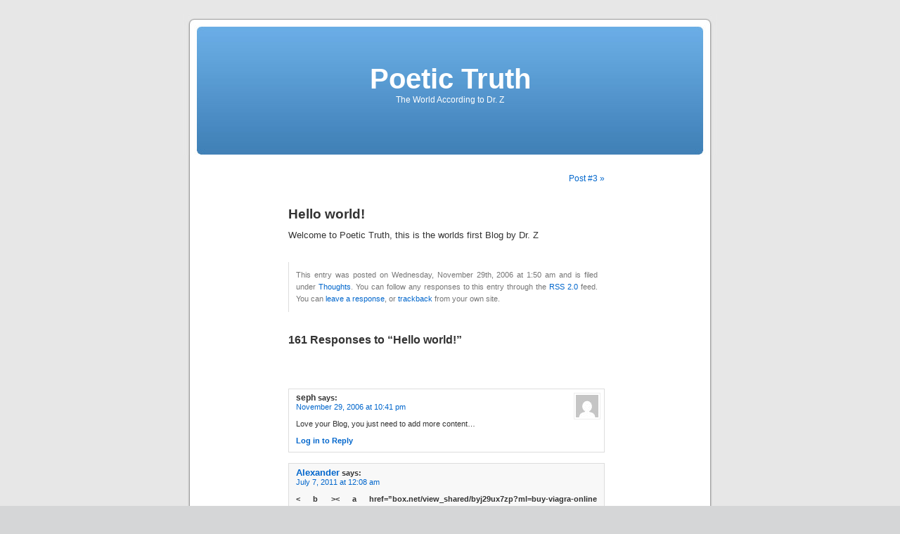

--- FILE ---
content_type: text/html; charset=UTF-8
request_url: http://poetictruth.com/2006/11/29/hello-world/
body_size: 21827
content:
<!DOCTYPE html PUBLIC "-//W3C//DTD XHTML 1.0 Transitional//EN" "http://www.w3.org/TR/xhtml1/DTD/xhtml1-transitional.dtd">
<html xmlns="http://www.w3.org/1999/xhtml" lang="en-US">

<head profile="http://gmpg.org/xfn/11">
<meta http-equiv="Content-Type" content="text/html; charset=UTF-8" />

<title>Hello world! &laquo;  Poetic Truth</title>

<link rel="stylesheet" href="http://poetictruth.com/wp-content/themes/default/style.css" type="text/css" media="screen" />
<link rel="pingback" href="http://poetictruth.com/xmlrpc.php" />

<style type="text/css" media="screen">

	#page { background: url("http://poetictruth.com/wp-content/themes/default/images/kubrickbgwide.jpg") repeat-y top; border: none; }

</style>

 

<meta name='robots' content='max-image-preview:large' />
<link rel="alternate" type="application/rss+xml" title="Poetic Truth &raquo; Feed" href="http://poetictruth.com/feed/" />
<link rel="alternate" type="application/rss+xml" title="Poetic Truth &raquo; Comments Feed" href="http://poetictruth.com/comments/feed/" />
<link rel="alternate" type="application/rss+xml" title="Poetic Truth &raquo; Hello world! Comments Feed" href="http://poetictruth.com/2006/11/29/hello-world/feed/" />
<link rel="alternate" title="oEmbed (JSON)" type="application/json+oembed" href="http://poetictruth.com/wp-json/oembed/1.0/embed?url=http%3A%2F%2Fpoetictruth.com%2F2006%2F11%2F29%2Fhello-world%2F" />
<link rel="alternate" title="oEmbed (XML)" type="text/xml+oembed" href="http://poetictruth.com/wp-json/oembed/1.0/embed?url=http%3A%2F%2Fpoetictruth.com%2F2006%2F11%2F29%2Fhello-world%2F&#038;format=xml" />
<style id='wp-img-auto-sizes-contain-inline-css' type='text/css'>
img:is([sizes=auto i],[sizes^="auto," i]){contain-intrinsic-size:3000px 1500px}
/*# sourceURL=wp-img-auto-sizes-contain-inline-css */
</style>
<style id='wp-emoji-styles-inline-css' type='text/css'>

	img.wp-smiley, img.emoji {
		display: inline !important;
		border: none !important;
		box-shadow: none !important;
		height: 1em !important;
		width: 1em !important;
		margin: 0 0.07em !important;
		vertical-align: -0.1em !important;
		background: none !important;
		padding: 0 !important;
	}
/*# sourceURL=wp-emoji-styles-inline-css */
</style>
<style id='wp-block-library-inline-css' type='text/css'>
:root{--wp-block-synced-color:#7a00df;--wp-block-synced-color--rgb:122,0,223;--wp-bound-block-color:var(--wp-block-synced-color);--wp-editor-canvas-background:#ddd;--wp-admin-theme-color:#007cba;--wp-admin-theme-color--rgb:0,124,186;--wp-admin-theme-color-darker-10:#006ba1;--wp-admin-theme-color-darker-10--rgb:0,107,160.5;--wp-admin-theme-color-darker-20:#005a87;--wp-admin-theme-color-darker-20--rgb:0,90,135;--wp-admin-border-width-focus:2px}@media (min-resolution:192dpi){:root{--wp-admin-border-width-focus:1.5px}}.wp-element-button{cursor:pointer}:root .has-very-light-gray-background-color{background-color:#eee}:root .has-very-dark-gray-background-color{background-color:#313131}:root .has-very-light-gray-color{color:#eee}:root .has-very-dark-gray-color{color:#313131}:root .has-vivid-green-cyan-to-vivid-cyan-blue-gradient-background{background:linear-gradient(135deg,#00d084,#0693e3)}:root .has-purple-crush-gradient-background{background:linear-gradient(135deg,#34e2e4,#4721fb 50%,#ab1dfe)}:root .has-hazy-dawn-gradient-background{background:linear-gradient(135deg,#faaca8,#dad0ec)}:root .has-subdued-olive-gradient-background{background:linear-gradient(135deg,#fafae1,#67a671)}:root .has-atomic-cream-gradient-background{background:linear-gradient(135deg,#fdd79a,#004a59)}:root .has-nightshade-gradient-background{background:linear-gradient(135deg,#330968,#31cdcf)}:root .has-midnight-gradient-background{background:linear-gradient(135deg,#020381,#2874fc)}:root{--wp--preset--font-size--normal:16px;--wp--preset--font-size--huge:42px}.has-regular-font-size{font-size:1em}.has-larger-font-size{font-size:2.625em}.has-normal-font-size{font-size:var(--wp--preset--font-size--normal)}.has-huge-font-size{font-size:var(--wp--preset--font-size--huge)}.has-text-align-center{text-align:center}.has-text-align-left{text-align:left}.has-text-align-right{text-align:right}.has-fit-text{white-space:nowrap!important}#end-resizable-editor-section{display:none}.aligncenter{clear:both}.items-justified-left{justify-content:flex-start}.items-justified-center{justify-content:center}.items-justified-right{justify-content:flex-end}.items-justified-space-between{justify-content:space-between}.screen-reader-text{border:0;clip-path:inset(50%);height:1px;margin:-1px;overflow:hidden;padding:0;position:absolute;width:1px;word-wrap:normal!important}.screen-reader-text:focus{background-color:#ddd;clip-path:none;color:#444;display:block;font-size:1em;height:auto;left:5px;line-height:normal;padding:15px 23px 14px;text-decoration:none;top:5px;width:auto;z-index:100000}html :where(.has-border-color){border-style:solid}html :where([style*=border-top-color]){border-top-style:solid}html :where([style*=border-right-color]){border-right-style:solid}html :where([style*=border-bottom-color]){border-bottom-style:solid}html :where([style*=border-left-color]){border-left-style:solid}html :where([style*=border-width]){border-style:solid}html :where([style*=border-top-width]){border-top-style:solid}html :where([style*=border-right-width]){border-right-style:solid}html :where([style*=border-bottom-width]){border-bottom-style:solid}html :where([style*=border-left-width]){border-left-style:solid}html :where(img[class*=wp-image-]){height:auto;max-width:100%}:where(figure){margin:0 0 1em}html :where(.is-position-sticky){--wp-admin--admin-bar--position-offset:var(--wp-admin--admin-bar--height,0px)}@media screen and (max-width:600px){html :where(.is-position-sticky){--wp-admin--admin-bar--position-offset:0px}}

/*# sourceURL=wp-block-library-inline-css */
</style><style id='global-styles-inline-css' type='text/css'>
:root{--wp--preset--aspect-ratio--square: 1;--wp--preset--aspect-ratio--4-3: 4/3;--wp--preset--aspect-ratio--3-4: 3/4;--wp--preset--aspect-ratio--3-2: 3/2;--wp--preset--aspect-ratio--2-3: 2/3;--wp--preset--aspect-ratio--16-9: 16/9;--wp--preset--aspect-ratio--9-16: 9/16;--wp--preset--color--black: #000000;--wp--preset--color--cyan-bluish-gray: #abb8c3;--wp--preset--color--white: #ffffff;--wp--preset--color--pale-pink: #f78da7;--wp--preset--color--vivid-red: #cf2e2e;--wp--preset--color--luminous-vivid-orange: #ff6900;--wp--preset--color--luminous-vivid-amber: #fcb900;--wp--preset--color--light-green-cyan: #7bdcb5;--wp--preset--color--vivid-green-cyan: #00d084;--wp--preset--color--pale-cyan-blue: #8ed1fc;--wp--preset--color--vivid-cyan-blue: #0693e3;--wp--preset--color--vivid-purple: #9b51e0;--wp--preset--gradient--vivid-cyan-blue-to-vivid-purple: linear-gradient(135deg,rgb(6,147,227) 0%,rgb(155,81,224) 100%);--wp--preset--gradient--light-green-cyan-to-vivid-green-cyan: linear-gradient(135deg,rgb(122,220,180) 0%,rgb(0,208,130) 100%);--wp--preset--gradient--luminous-vivid-amber-to-luminous-vivid-orange: linear-gradient(135deg,rgb(252,185,0) 0%,rgb(255,105,0) 100%);--wp--preset--gradient--luminous-vivid-orange-to-vivid-red: linear-gradient(135deg,rgb(255,105,0) 0%,rgb(207,46,46) 100%);--wp--preset--gradient--very-light-gray-to-cyan-bluish-gray: linear-gradient(135deg,rgb(238,238,238) 0%,rgb(169,184,195) 100%);--wp--preset--gradient--cool-to-warm-spectrum: linear-gradient(135deg,rgb(74,234,220) 0%,rgb(151,120,209) 20%,rgb(207,42,186) 40%,rgb(238,44,130) 60%,rgb(251,105,98) 80%,rgb(254,248,76) 100%);--wp--preset--gradient--blush-light-purple: linear-gradient(135deg,rgb(255,206,236) 0%,rgb(152,150,240) 100%);--wp--preset--gradient--blush-bordeaux: linear-gradient(135deg,rgb(254,205,165) 0%,rgb(254,45,45) 50%,rgb(107,0,62) 100%);--wp--preset--gradient--luminous-dusk: linear-gradient(135deg,rgb(255,203,112) 0%,rgb(199,81,192) 50%,rgb(65,88,208) 100%);--wp--preset--gradient--pale-ocean: linear-gradient(135deg,rgb(255,245,203) 0%,rgb(182,227,212) 50%,rgb(51,167,181) 100%);--wp--preset--gradient--electric-grass: linear-gradient(135deg,rgb(202,248,128) 0%,rgb(113,206,126) 100%);--wp--preset--gradient--midnight: linear-gradient(135deg,rgb(2,3,129) 0%,rgb(40,116,252) 100%);--wp--preset--font-size--small: 13px;--wp--preset--font-size--medium: 20px;--wp--preset--font-size--large: 36px;--wp--preset--font-size--x-large: 42px;--wp--preset--spacing--20: 0.44rem;--wp--preset--spacing--30: 0.67rem;--wp--preset--spacing--40: 1rem;--wp--preset--spacing--50: 1.5rem;--wp--preset--spacing--60: 2.25rem;--wp--preset--spacing--70: 3.38rem;--wp--preset--spacing--80: 5.06rem;--wp--preset--shadow--natural: 6px 6px 9px rgba(0, 0, 0, 0.2);--wp--preset--shadow--deep: 12px 12px 50px rgba(0, 0, 0, 0.4);--wp--preset--shadow--sharp: 6px 6px 0px rgba(0, 0, 0, 0.2);--wp--preset--shadow--outlined: 6px 6px 0px -3px rgb(255, 255, 255), 6px 6px rgb(0, 0, 0);--wp--preset--shadow--crisp: 6px 6px 0px rgb(0, 0, 0);}:where(.is-layout-flex){gap: 0.5em;}:where(.is-layout-grid){gap: 0.5em;}body .is-layout-flex{display: flex;}.is-layout-flex{flex-wrap: wrap;align-items: center;}.is-layout-flex > :is(*, div){margin: 0;}body .is-layout-grid{display: grid;}.is-layout-grid > :is(*, div){margin: 0;}:where(.wp-block-columns.is-layout-flex){gap: 2em;}:where(.wp-block-columns.is-layout-grid){gap: 2em;}:where(.wp-block-post-template.is-layout-flex){gap: 1.25em;}:where(.wp-block-post-template.is-layout-grid){gap: 1.25em;}.has-black-color{color: var(--wp--preset--color--black) !important;}.has-cyan-bluish-gray-color{color: var(--wp--preset--color--cyan-bluish-gray) !important;}.has-white-color{color: var(--wp--preset--color--white) !important;}.has-pale-pink-color{color: var(--wp--preset--color--pale-pink) !important;}.has-vivid-red-color{color: var(--wp--preset--color--vivid-red) !important;}.has-luminous-vivid-orange-color{color: var(--wp--preset--color--luminous-vivid-orange) !important;}.has-luminous-vivid-amber-color{color: var(--wp--preset--color--luminous-vivid-amber) !important;}.has-light-green-cyan-color{color: var(--wp--preset--color--light-green-cyan) !important;}.has-vivid-green-cyan-color{color: var(--wp--preset--color--vivid-green-cyan) !important;}.has-pale-cyan-blue-color{color: var(--wp--preset--color--pale-cyan-blue) !important;}.has-vivid-cyan-blue-color{color: var(--wp--preset--color--vivid-cyan-blue) !important;}.has-vivid-purple-color{color: var(--wp--preset--color--vivid-purple) !important;}.has-black-background-color{background-color: var(--wp--preset--color--black) !important;}.has-cyan-bluish-gray-background-color{background-color: var(--wp--preset--color--cyan-bluish-gray) !important;}.has-white-background-color{background-color: var(--wp--preset--color--white) !important;}.has-pale-pink-background-color{background-color: var(--wp--preset--color--pale-pink) !important;}.has-vivid-red-background-color{background-color: var(--wp--preset--color--vivid-red) !important;}.has-luminous-vivid-orange-background-color{background-color: var(--wp--preset--color--luminous-vivid-orange) !important;}.has-luminous-vivid-amber-background-color{background-color: var(--wp--preset--color--luminous-vivid-amber) !important;}.has-light-green-cyan-background-color{background-color: var(--wp--preset--color--light-green-cyan) !important;}.has-vivid-green-cyan-background-color{background-color: var(--wp--preset--color--vivid-green-cyan) !important;}.has-pale-cyan-blue-background-color{background-color: var(--wp--preset--color--pale-cyan-blue) !important;}.has-vivid-cyan-blue-background-color{background-color: var(--wp--preset--color--vivid-cyan-blue) !important;}.has-vivid-purple-background-color{background-color: var(--wp--preset--color--vivid-purple) !important;}.has-black-border-color{border-color: var(--wp--preset--color--black) !important;}.has-cyan-bluish-gray-border-color{border-color: var(--wp--preset--color--cyan-bluish-gray) !important;}.has-white-border-color{border-color: var(--wp--preset--color--white) !important;}.has-pale-pink-border-color{border-color: var(--wp--preset--color--pale-pink) !important;}.has-vivid-red-border-color{border-color: var(--wp--preset--color--vivid-red) !important;}.has-luminous-vivid-orange-border-color{border-color: var(--wp--preset--color--luminous-vivid-orange) !important;}.has-luminous-vivid-amber-border-color{border-color: var(--wp--preset--color--luminous-vivid-amber) !important;}.has-light-green-cyan-border-color{border-color: var(--wp--preset--color--light-green-cyan) !important;}.has-vivid-green-cyan-border-color{border-color: var(--wp--preset--color--vivid-green-cyan) !important;}.has-pale-cyan-blue-border-color{border-color: var(--wp--preset--color--pale-cyan-blue) !important;}.has-vivid-cyan-blue-border-color{border-color: var(--wp--preset--color--vivid-cyan-blue) !important;}.has-vivid-purple-border-color{border-color: var(--wp--preset--color--vivid-purple) !important;}.has-vivid-cyan-blue-to-vivid-purple-gradient-background{background: var(--wp--preset--gradient--vivid-cyan-blue-to-vivid-purple) !important;}.has-light-green-cyan-to-vivid-green-cyan-gradient-background{background: var(--wp--preset--gradient--light-green-cyan-to-vivid-green-cyan) !important;}.has-luminous-vivid-amber-to-luminous-vivid-orange-gradient-background{background: var(--wp--preset--gradient--luminous-vivid-amber-to-luminous-vivid-orange) !important;}.has-luminous-vivid-orange-to-vivid-red-gradient-background{background: var(--wp--preset--gradient--luminous-vivid-orange-to-vivid-red) !important;}.has-very-light-gray-to-cyan-bluish-gray-gradient-background{background: var(--wp--preset--gradient--very-light-gray-to-cyan-bluish-gray) !important;}.has-cool-to-warm-spectrum-gradient-background{background: var(--wp--preset--gradient--cool-to-warm-spectrum) !important;}.has-blush-light-purple-gradient-background{background: var(--wp--preset--gradient--blush-light-purple) !important;}.has-blush-bordeaux-gradient-background{background: var(--wp--preset--gradient--blush-bordeaux) !important;}.has-luminous-dusk-gradient-background{background: var(--wp--preset--gradient--luminous-dusk) !important;}.has-pale-ocean-gradient-background{background: var(--wp--preset--gradient--pale-ocean) !important;}.has-electric-grass-gradient-background{background: var(--wp--preset--gradient--electric-grass) !important;}.has-midnight-gradient-background{background: var(--wp--preset--gradient--midnight) !important;}.has-small-font-size{font-size: var(--wp--preset--font-size--small) !important;}.has-medium-font-size{font-size: var(--wp--preset--font-size--medium) !important;}.has-large-font-size{font-size: var(--wp--preset--font-size--large) !important;}.has-x-large-font-size{font-size: var(--wp--preset--font-size--x-large) !important;}
/*# sourceURL=global-styles-inline-css */
</style>

<style id='classic-theme-styles-inline-css' type='text/css'>
/*! This file is auto-generated */
.wp-block-button__link{color:#fff;background-color:#32373c;border-radius:9999px;box-shadow:none;text-decoration:none;padding:calc(.667em + 2px) calc(1.333em + 2px);font-size:1.125em}.wp-block-file__button{background:#32373c;color:#fff;text-decoration:none}
/*# sourceURL=/wp-includes/css/classic-themes.min.css */
</style>
<link rel="https://api.w.org/" href="http://poetictruth.com/wp-json/" /><link rel="alternate" title="JSON" type="application/json" href="http://poetictruth.com/wp-json/wp/v2/posts/1" /><link rel="EditURI" type="application/rsd+xml" title="RSD" href="http://poetictruth.com/xmlrpc.php?rsd" />
<meta name="generator" content="WordPress 6.9" />
<link rel="canonical" href="http://poetictruth.com/2006/11/29/hello-world/" />
<link rel='shortlink' href='http://poetictruth.com/?p=1' />

        <script type="text/javascript">
            var jQueryMigrateHelperHasSentDowngrade = false;

			window.onerror = function( msg, url, line, col, error ) {
				// Break out early, do not processing if a downgrade reqeust was already sent.
				if ( jQueryMigrateHelperHasSentDowngrade ) {
					return true;
                }

				var xhr = new XMLHttpRequest();
				var nonce = '3b2e5f7944';
				var jQueryFunctions = [
					'andSelf',
					'browser',
					'live',
					'boxModel',
					'support.boxModel',
					'size',
					'swap',
					'clean',
					'sub',
                ];
				var match_pattern = /\)\.(.+?) is not a function/;
                var erroredFunction = msg.match( match_pattern );

                // If there was no matching functions, do not try to downgrade.
                if ( null === erroredFunction || typeof erroredFunction !== 'object' || typeof erroredFunction[1] === "undefined" || -1 === jQueryFunctions.indexOf( erroredFunction[1] ) ) {
                    return true;
                }

                // Set that we've now attempted a downgrade request.
                jQueryMigrateHelperHasSentDowngrade = true;

				xhr.open( 'POST', 'http://poetictruth.com/wp-admin/admin-ajax.php' );
				xhr.setRequestHeader( 'Content-Type', 'application/x-www-form-urlencoded' );
				xhr.onload = function () {
					var response,
                        reload = false;

					if ( 200 === xhr.status ) {
                        try {
                        	response = JSON.parse( xhr.response );

                        	reload = response.data.reload;
                        } catch ( e ) {
                        	reload = false;
                        }
                    }

					// Automatically reload the page if a deprecation caused an automatic downgrade, ensure visitors get the best possible experience.
					if ( reload ) {
						location.reload();
                    }
				};

				xhr.send( encodeURI( 'action=jquery-migrate-downgrade-version&_wpnonce=' + nonce ) );

				// Suppress error alerts in older browsers
				return true;
			}
        </script>

		</head>
<body class="wp-singular post-template-default single single-post postid-1 single-format-standard wp-theme-default">
<div id="page">


<div id="header" role="banner">
	<div id="headerimg">
		<h1><a href="http://poetictruth.com/">Poetic Truth</a></h1>
		<div class="description">The World According to Dr. Z</div>
	</div>
</div>
<hr />

	<div id="content" class="widecolumn" role="main">

	
		<div class="navigation">
			<div class="alignleft"></div>
			<div class="alignright"><a href="http://poetictruth.com/2006/11/30/post-3/" rel="next">Post #3 &raquo;</a></div>
		</div>

		<div class="post-1 post type-post status-publish format-standard hentry category-thoughts" id="post-1">
			<h2>Hello world!</h2>

			<div class="entry">
				<p>Welcome to Poetic Truth, this is the worlds first Blog by Dr. Z</p>

								
				<p class="postmetadata alt">
					<small>
												This entry was posted on Wednesday, November 29th, 2006 at 1:50 am and is filed under <a href="http://poetictruth.com/category/thoughts/" rel="category tag">Thoughts</a>.						You can follow any responses to this entry through the <a href='http://poetictruth.com/2006/11/29/hello-world/feed/'>RSS 2.0</a> feed. 

													You can <a href="#respond">leave a response</a>, or <a href="http://poetictruth.com/2006/11/29/hello-world/trackback/" rel="trackback">trackback</a> from your own site.
						
					</small>
				</p>

			</div>
		</div>

	
<!-- You can start editing here. -->

	<h3 id="comments">161 Responses to &#8220;Hello world!&#8221;</h3>

	<div class="navigation">
		<div class="alignleft"></div>
		<div class="alignright"></div>
	</div>

	<ol class="commentlist">
			<li class="comment even thread-even depth-1" id="comment-3">
				<div id="div-comment-3" class="comment-body">
				<div class="comment-author vcard">
			<img alt='' src='https://secure.gravatar.com/avatar/635e1ac1cbd43b1612eb8e8b3eb298338c14a8d81b71c31a0f160d9c12445179?s=32&#038;d=mm&#038;r=g' srcset='https://secure.gravatar.com/avatar/635e1ac1cbd43b1612eb8e8b3eb298338c14a8d81b71c31a0f160d9c12445179?s=64&#038;d=mm&#038;r=g 2x' class='avatar avatar-32 photo' height='32' width='32' decoding='async'/>			<cite class="fn">seph</cite> <span class="says">says:</span>		</div>
		
		<div class="comment-meta commentmetadata">
			<a href="http://poetictruth.com/2006/11/29/hello-world/#comment-3">November 29, 2006 at 10:41 pm</a>		</div>

		<p>Love your Blog, you just need to add more content&#8230;</p>

		<div class="reply"><a rel="nofollow" class="comment-reply-login" href="http://poetictruth.com/wp-login.php?redirect_to=http%3A%2F%2Fpoetictruth.com%2F2006%2F11%2F29%2Fhello-world%2F">Log in to Reply</a></div>
				</div>
				</li><!-- #comment-## -->
		<li class="trackback odd alt thread-odd thread-alt depth-1" id="comment-192">
				<div id="div-comment-192" class="comment-body">
				<div class="comment-author vcard">
						<cite class="fn"><a href="http://%/Endworld2" class="url" rel="ugc external nofollow">Alexander</a></cite> <span class="says">says:</span>		</div>
		
		<div class="comment-meta commentmetadata">
			<a href="http://poetictruth.com/2006/11/29/hello-world/#comment-192">July 7, 2011 at 12:08 am</a>		</div>

		<p><strong>&lt; b &gt;&lt; a href=&#8221;box.net/view_shared/byj29ux7zp?ml=buy-viagra-online <a href="mailto:buy@viagra.online">buy@viagra.online</a>&#8221; &gt;&#8230;&lt; /a &gt;&lt; /b &gt;&lt; /blockquote &gt;&#8230;</strong></p>
<p>Need cheap generic VIAGRA?&#8230;</p>

		<div class="reply"><a rel="nofollow" class="comment-reply-login" href="http://poetictruth.com/wp-login.php?redirect_to=http%3A%2F%2Fpoetictruth.com%2F2006%2F11%2F29%2Fhello-world%2F">Log in to Reply</a></div>
				</div>
				</li><!-- #comment-## -->
		<li class="trackback even thread-even depth-1" id="comment-200">
				<div id="div-comment-200" class="comment-body">
				<div class="comment-author vcard">
						<cite class="fn"><a href="http://%/Endworld7" class="url" rel="ugc external nofollow">Alexander7</a></cite> <span class="says">says:</span>		</div>
		
		<div class="comment-meta commentmetadata">
			<a href="http://poetictruth.com/2006/11/29/hello-world/#comment-200">July 20, 2011 at 1:48 am</a>		</div>

		<p><strong>&lt; b &gt;&lt; a href=&#8221;http://www.trustedpillspot.com/?ml=buy-generic-LEVITRA <a href="mailto:buy@generic.LEVITRA">buy@generic.LEVITRA</a>&#8221; &gt;&#8230;&lt; /a &gt;&lt; /b &gt;&lt; /blockquote &gt;&#8230;</strong></p>
<p>Need cheap generic LEVITRA?&#8230;</p>

		<div class="reply"><a rel="nofollow" class="comment-reply-login" href="http://poetictruth.com/wp-login.php?redirect_to=http%3A%2F%2Fpoetictruth.com%2F2006%2F11%2F29%2Fhello-world%2F">Log in to Reply</a></div>
				</div>
				</li><!-- #comment-## -->
		<li class="trackback odd alt thread-odd thread-alt depth-1" id="comment-202">
				<div id="div-comment-202" class="comment-body">
				<div class="comment-author vcard">
						<cite class="fn"><a href="http://%/zzjjplz3" class="url" rel="ugc external nofollow">LUKE</a></cite> <span class="says">says:</span>		</div>
		
		<div class="comment-meta commentmetadata">
			<a href="http://poetictruth.com/2006/11/29/hello-world/#comment-202">July 28, 2011 at 12:35 pm</a>		</div>

		<p><strong>&lt; b &gt;&lt; a href=&#8221;http://trig.com/coral_calcium2080/biography/?ml=Buy-Coral-Calcium-Online <a href="mailto:Buy@Coral.Calcium.Online">Buy@Coral.Calcium.Online</a>&#8221; &gt;&#8230;&lt; /a &gt;&lt; /b &gt;&lt; /blockquote &gt;&#8230;</strong></p>
<p>Buygeneric pills&#8230;</p>

		<div class="reply"><a rel="nofollow" class="comment-reply-login" href="http://poetictruth.com/wp-login.php?redirect_to=http%3A%2F%2Fpoetictruth.com%2F2006%2F11%2F29%2Fhello-world%2F">Log in to Reply</a></div>
				</div>
				</li><!-- #comment-## -->
		<li class="trackback even thread-even depth-1" id="comment-218">
				<div id="div-comment-218" class="comment-body">
				<div class="comment-author vcard">
						<cite class="fn"><a href="http://%/zzyuvln6" class="url" rel="ugc external nofollow">EDUARDO</a></cite> <span class="says">says:</span>		</div>
		
		<div class="comment-meta commentmetadata">
			<a href="http://poetictruth.com/2006/11/29/hello-world/#comment-218">July 29, 2011 at 7:43 am</a>		</div>

		<p><strong>&lt; b &gt;&lt; a href=&#8221;http://trig.com/abana9134/biography/?ml=Order-Discount-Abana <a href="mailto:Order@Discount.Abana">Order@Discount.Abana</a>&#8221; &gt;..&lt; /a &gt;&lt; /b &gt;&lt; /blockquote &gt;&#8230;</strong></p>
<p>Buygeneric pills&#8230;</p>

		<div class="reply"><a rel="nofollow" class="comment-reply-login" href="http://poetictruth.com/wp-login.php?redirect_to=http%3A%2F%2Fpoetictruth.com%2F2006%2F11%2F29%2Fhello-world%2F">Log in to Reply</a></div>
				</div>
				</li><!-- #comment-## -->
		<li class="trackback odd alt thread-odd thread-alt depth-1" id="comment-225">
				<div id="div-comment-225" class="comment-body">
				<div class="comment-author vcard">
						<cite class="fn"><a href="http://%/zzrxpeo9" class="url" rel="ugc external nofollow">BRANDON</a></cite> <span class="says">says:</span>		</div>
		
		<div class="comment-meta commentmetadata">
			<a href="http://poetictruth.com/2006/11/29/hello-world/#comment-225">July 29, 2011 at 2:16 pm</a>		</div>

		<p><strong>&lt; b &gt;&lt; a href=&#8221;http://trig.com/abilify5698/biography/?ml=Order-Discount-Abilify <a href="mailto:Order@Discount.Abilify">Order@Discount.Abilify</a>&#8221; &gt;..&lt; /a &gt;&lt; /b &gt;&lt; /blockquote &gt;&#8230;</strong></p>
<p>Buyno prescription&#8230;</p>

		<div class="reply"><a rel="nofollow" class="comment-reply-login" href="http://poetictruth.com/wp-login.php?redirect_to=http%3A%2F%2Fpoetictruth.com%2F2006%2F11%2F29%2Fhello-world%2F">Log in to Reply</a></div>
				</div>
				</li><!-- #comment-## -->
		<li class="trackback even thread-even depth-1" id="comment-229">
				<div id="div-comment-229" class="comment-body">
				<div class="comment-author vcard">
						<cite class="fn"><a href="http://%/zzstcsn4" class="url" rel="ugc external nofollow">SALVADOR</a></cite> <span class="says">says:</span>		</div>
		
		<div class="comment-meta commentmetadata">
			<a href="http://poetictruth.com/2006/11/29/hello-world/#comment-229">July 29, 2011 at 3:53 pm</a>		</div>

		<p><strong>&lt; b &gt;&lt; a href=&#8221;http://trig.com/abilify5721/biography/?ml=Cheap-Abilify-Online <a href="mailto:Cheap@Abilify.Online">Cheap@Abilify.Online</a>&#8221; &gt;..&lt; /a &gt;&lt; /b &gt;&lt; /blockquote &gt;&#8230;</strong></p>
<p>Buygeneric meds&#8230;</p>

		<div class="reply"><a rel="nofollow" class="comment-reply-login" href="http://poetictruth.com/wp-login.php?redirect_to=http%3A%2F%2Fpoetictruth.com%2F2006%2F11%2F29%2Fhello-world%2F">Log in to Reply</a></div>
				</div>
				</li><!-- #comment-## -->
		<li class="trackback odd alt thread-odd thread-alt depth-1" id="comment-232">
				<div id="div-comment-232" class="comment-body">
				<div class="comment-author vcard">
						<cite class="fn"><a href="http://%/zztlqnr9" class="url" rel="ugc external nofollow">PERRY</a></cite> <span class="says">says:</span>		</div>
		
		<div class="comment-meta commentmetadata">
			<a href="http://poetictruth.com/2006/11/29/hello-world/#comment-232">July 29, 2011 at 9:13 pm</a>		</div>

		<p><strong>&lt; b &gt;&lt; a href=&#8221;http://trig.com/abilify9488/biography/?ml=Buy-Generic-Abilify-5mg-10mg-15mg-20mg-30mg <a href="mailto:Buy@Generic.Abilify.5mg.10mg.15mg.20mg.30mg">Buy@Generic.Abilify.5mg.10mg.15mg.20mg.30mg</a>&#8221; &gt;&#8230;&lt; /a &gt;&lt; /b &gt;&lt; /blockquote &gt;&#8230;</strong></p>
<p>Buywithout prescription&#8230;</p>

		<div class="reply"><a rel="nofollow" class="comment-reply-login" href="http://poetictruth.com/wp-login.php?redirect_to=http%3A%2F%2Fpoetictruth.com%2F2006%2F11%2F29%2Fhello-world%2F">Log in to Reply</a></div>
				</div>
				</li><!-- #comment-## -->
		<li class="trackback even thread-even depth-1" id="comment-239">
				<div id="div-comment-239" class="comment-body">
				<div class="comment-author vcard">
						<cite class="fn"><a href="http://%/zzbried1" class="url" rel="ugc external nofollow">ALFRED</a></cite> <span class="says">says:</span>		</div>
		
		<div class="comment-meta commentmetadata">
			<a href="http://poetictruth.com/2006/11/29/hello-world/#comment-239">July 30, 2011 at 7:57 am</a>		</div>

		<p><strong>&lt; b &gt;&lt; a href=&#8221;http://trig.com/acai9236/biography/?ml=Order-Acai-Online <a href="mailto:Order@Acai.Online">Order@Acai.Online</a>&#8221; &gt;&#8230;&lt; /a &gt;&lt; /b &gt;&lt; /blockquote &gt;&#8230;</strong></p>
<p>Buynow&#8230;</p>

		<div class="reply"><a rel="nofollow" class="comment-reply-login" href="http://poetictruth.com/wp-login.php?redirect_to=http%3A%2F%2Fpoetictruth.com%2F2006%2F11%2F29%2Fhello-world%2F">Log in to Reply</a></div>
				</div>
				</li><!-- #comment-## -->
		<li class="trackback odd alt thread-odd thread-alt depth-1" id="comment-240">
				<div id="div-comment-240" class="comment-body">
				<div class="comment-author vcard">
						<cite class="fn"><a href="http://%/zzoyofh5" class="url" rel="ugc external nofollow">JEFFREY</a></cite> <span class="says">says:</span>		</div>
		
		<div class="comment-meta commentmetadata">
			<a href="http://poetictruth.com/2006/11/29/hello-world/#comment-240">July 30, 2011 at 9:37 am</a>		</div>

		<p><strong>&lt; b &gt;&lt; a href=&#8221;http://trig.com/acai5876/biography/?ml=Order-Cheap-Acai <a href="mailto:Order@Cheap.Acai">Order@Cheap.Acai</a>&#8221; &gt;&#8230;&lt; /a &gt;&lt; /b &gt;&lt; /blockquote &gt;&#8230;</strong></p>
<p>Buynow it&#8230;</p>

		<div class="reply"><a rel="nofollow" class="comment-reply-login" href="http://poetictruth.com/wp-login.php?redirect_to=http%3A%2F%2Fpoetictruth.com%2F2006%2F11%2F29%2Fhello-world%2F">Log in to Reply</a></div>
				</div>
				</li><!-- #comment-## -->
		<li class="trackback even thread-even depth-1" id="comment-242">
				<div id="div-comment-242" class="comment-body">
				<div class="comment-author vcard">
						<cite class="fn"><a href="http://%/zzjwfit9" class="url" rel="ugc external nofollow">KIRK</a></cite> <span class="says">says:</span>		</div>
		
		<div class="comment-meta commentmetadata">
			<a href="http://poetictruth.com/2006/11/29/hello-world/#comment-242">July 30, 2011 at 1:09 pm</a>		</div>

		<p><strong>&lt; b &gt;&lt; a href=&#8221;http://trig.com/acai4417/biography/?ml=Purchase-Acai-Online <a href="mailto:Purchase@Acai.Online">Purchase@Acai.Online</a>&#8221; &gt;&#8230;&lt; /a &gt;&lt; /b &gt;&lt; /blockquote &gt;&#8230;</strong></p>
<p>Buynow&#8230;</p>

		<div class="reply"><a rel="nofollow" class="comment-reply-login" href="http://poetictruth.com/wp-login.php?redirect_to=http%3A%2F%2Fpoetictruth.com%2F2006%2F11%2F29%2Fhello-world%2F">Log in to Reply</a></div>
				</div>
				</li><!-- #comment-## -->
		<li class="trackback odd alt thread-odd thread-alt depth-1" id="comment-243">
				<div id="div-comment-243" class="comment-body">
				<div class="comment-author vcard">
						<cite class="fn"><a href="http://%/zztebyw5" class="url" rel="ugc external nofollow">WALLACE</a></cite> <span class="says">says:</span>		</div>
		
		<div class="comment-meta commentmetadata">
			<a href="http://poetictruth.com/2006/11/29/hello-world/#comment-243">July 30, 2011 at 2:57 pm</a>		</div>

		<p><strong>&lt; b &gt;&lt; a href=&#8221;http://trig.com/acai7722/biography/?ml=Purchase-Cheap-Acai <a href="mailto:Purchase@Cheap.Acai">Purchase@Cheap.Acai</a>&#8221; &gt;&#8230;&lt; /a &gt;&lt; /b &gt;&lt; /blockquote &gt;&#8230;</strong></p>
<p>Buygeneric drugs&#8230;</p>

		<div class="reply"><a rel="nofollow" class="comment-reply-login" href="http://poetictruth.com/wp-login.php?redirect_to=http%3A%2F%2Fpoetictruth.com%2F2006%2F11%2F29%2Fhello-world%2F">Log in to Reply</a></div>
				</div>
				</li><!-- #comment-## -->
		<li class="trackback even thread-even depth-1" id="comment-247">
				<div id="div-comment-247" class="comment-body">
				<div class="comment-author vcard">
						<cite class="fn"><a href="http://%/zzbqtqk6" class="url" rel="ugc external nofollow">RUSSELL</a></cite> <span class="says">says:</span>		</div>
		
		<div class="comment-meta commentmetadata">
			<a href="http://poetictruth.com/2006/11/29/hello-world/#comment-247">July 30, 2011 at 9:32 pm</a>		</div>

		<p><strong>&lt; b &gt;&lt; a href=&#8221;http://trig.com/acai165/biography/?ml=Buy-Generic-Acai <a href="mailto:Buy@Generic.Acai">Buy@Generic.Acai</a>&#8221; &gt;..&lt; /a &gt;&lt; /b &gt;&lt; /blockquote &gt;&#8230;</strong></p>
<p>Buywithout prescription&#8230;</p>

		<div class="reply"><a rel="nofollow" class="comment-reply-login" href="http://poetictruth.com/wp-login.php?redirect_to=http%3A%2F%2Fpoetictruth.com%2F2006%2F11%2F29%2Fhello-world%2F">Log in to Reply</a></div>
				</div>
				</li><!-- #comment-## -->
		<li class="trackback odd alt thread-odd thread-alt depth-1" id="comment-251">
				<div id="div-comment-251" class="comment-body">
				<div class="comment-author vcard">
						<cite class="fn"><a href="http://%/zznxhvr9" class="url" rel="ugc external nofollow">LEWIS</a></cite> <span class="says">says:</span>		</div>
		
		<div class="comment-meta commentmetadata">
			<a href="http://poetictruth.com/2006/11/29/hello-world/#comment-251">July 31, 2011 at 9:11 am</a>		</div>

		<p><strong>&lt; b &gt;&lt; a href=&#8221;http://trig.com/acai3294/biography/?ml=Purchase-Acai-Without-Prescription <a href="mailto:Purchase@Acai.Without.Prescription">Purchase@Acai.Without.Prescription</a>&#8221; &gt;..&lt; /a &gt;&#8230;</strong></p>
<p>Buynow it&#8230;</p>

		<div class="reply"><a rel="nofollow" class="comment-reply-login" href="http://poetictruth.com/wp-login.php?redirect_to=http%3A%2F%2Fpoetictruth.com%2F2006%2F11%2F29%2Fhello-world%2F">Log in to Reply</a></div>
				</div>
				</li><!-- #comment-## -->
		<li class="trackback even thread-even depth-1" id="comment-252">
				<div id="div-comment-252" class="comment-body">
				<div class="comment-author vcard">
						<cite class="fn"><a href="http://%/zzxxdth9" class="url" rel="ugc external nofollow">TERRENCE</a></cite> <span class="says">says:</span>		</div>
		
		<div class="comment-meta commentmetadata">
			<a href="http://poetictruth.com/2006/11/29/hello-world/#comment-252">July 31, 2011 at 9:34 am</a>		</div>

		<p><strong>&lt; b &gt;&lt; a href=&#8221;http://trig.com/acai6985/biography/?ml=Cheap-Generic-Acai <a href="mailto:Cheap@Generic.Acai">Cheap@Generic.Acai</a>&#8221; &gt;..&lt; /a &gt;&lt; /b &gt;&lt; /blockquote &gt;&#8230;</strong></p>
<p>Buyit now&#8230;</p>

		<div class="reply"><a rel="nofollow" class="comment-reply-login" href="http://poetictruth.com/wp-login.php?redirect_to=http%3A%2F%2Fpoetictruth.com%2F2006%2F11%2F29%2Fhello-world%2F">Log in to Reply</a></div>
				</div>
				</li><!-- #comment-## -->
		<li class="trackback odd alt thread-odd thread-alt depth-1" id="comment-254">
				<div id="div-comment-254" class="comment-body">
				<div class="comment-author vcard">
						<cite class="fn"><a href="http://%/zzuptsh3" class="url" rel="ugc external nofollow">ENRIQUE</a></cite> <span class="says">says:</span>		</div>
		
		<div class="comment-meta commentmetadata">
			<a href="http://poetictruth.com/2006/11/29/hello-world/#comment-254">July 31, 2011 at 10:45 am</a>		</div>

		<p><strong>&lt; b &gt;&lt; a href=&#8221;http://trig.com/acai7701/biography/?ml=Buy-Acai-500mg <a href="mailto:Buy@Acai.500mg">Buy@Acai.500mg</a>&#8221; &gt;.&lt; /a &gt;&#8230;</strong></p>
<p>Buynow it&#8230;</p>

		<div class="reply"><a rel="nofollow" class="comment-reply-login" href="http://poetictruth.com/wp-login.php?redirect_to=http%3A%2F%2Fpoetictruth.com%2F2006%2F11%2F29%2Fhello-world%2F">Log in to Reply</a></div>
				</div>
				</li><!-- #comment-## -->
		<li class="trackback even thread-even depth-1" id="comment-258">
				<div id="div-comment-258" class="comment-body">
				<div class="comment-author vcard">
						<cite class="fn"><a href="http://%/zzbqfek9" class="url" rel="ugc external nofollow">DONNIE</a></cite> <span class="says">says:</span>		</div>
		
		<div class="comment-meta commentmetadata">
			<a href="http://poetictruth.com/2006/11/29/hello-world/#comment-258">July 31, 2011 at 3:05 pm</a>		</div>

		<p><strong>&lt; b &gt;&lt; a href=&#8221;http://trig.com/coral_calcium6234/biography/?ml=Buy-Discount-Coral-Calcium <a href="mailto:Buy@Discount.Coral.Calcium">Buy@Discount.Coral.Calcium</a>&#8221; &gt;..&lt; /a &gt;&lt; /b &gt;&lt; /blockquote &gt;&#8230;</strong></p>
<p>Buywithout prescription&#8230;</p>

		<div class="reply"><a rel="nofollow" class="comment-reply-login" href="http://poetictruth.com/wp-login.php?redirect_to=http%3A%2F%2Fpoetictruth.com%2F2006%2F11%2F29%2Fhello-world%2F">Log in to Reply</a></div>
				</div>
				</li><!-- #comment-## -->
		<li class="trackback odd alt thread-odd thread-alt depth-1" id="comment-259">
				<div id="div-comment-259" class="comment-body">
				<div class="comment-author vcard">
						<cite class="fn"><a href="http://%/zzhmxxx9" class="url" rel="ugc external nofollow">ROLAND</a></cite> <span class="says">says:</span>		</div>
		
		<div class="comment-meta commentmetadata">
			<a href="http://poetictruth.com/2006/11/29/hello-world/#comment-259">July 31, 2011 at 3:29 pm</a>		</div>

		<p><strong>&lt; b &gt;&lt; a href=&#8221;http://trig.com/coral_calcium1296/biography/?ml=Order-Coral-Calcium-Online <a href="mailto:Order@Coral.Calcium.Online">Order@Coral.Calcium.Online</a>&#8221; &gt;..&lt; /a &gt;&lt; /b &gt;&lt; /blockquote &gt;&#8230;</strong></p>
<p>Buyno prescription&#8230;</p>

		<div class="reply"><a rel="nofollow" class="comment-reply-login" href="http://poetictruth.com/wp-login.php?redirect_to=http%3A%2F%2Fpoetictruth.com%2F2006%2F11%2F29%2Fhello-world%2F">Log in to Reply</a></div>
				</div>
				</li><!-- #comment-## -->
		<li class="trackback even thread-even depth-1" id="comment-264">
				<div id="div-comment-264" class="comment-body">
				<div class="comment-author vcard">
						<cite class="fn"><a href="http://%/zzvaequ3" class="url" rel="ugc external nofollow">JIMMIE</a></cite> <span class="says">says:</span>		</div>
		
		<div class="comment-meta commentmetadata">
			<a href="http://poetictruth.com/2006/11/29/hello-world/#comment-264">August 1, 2011 at 1:31 am</a>		</div>

		<p><strong>&lt; b &gt;&lt; a href=&#8221;http://trig.com/coral_calcium6234/biography/?ml=Buy-Discount-Coral-Calcium <a href="mailto:Buy@Discount.Coral.Calcium">Buy@Discount.Coral.Calcium</a>&#8221; &gt;..&lt; /a &gt;&lt; /b &gt;&lt; /blockquote &gt;&#8230;</strong></p>
<p>Buygeneric meds&#8230;</p>

		<div class="reply"><a rel="nofollow" class="comment-reply-login" href="http://poetictruth.com/wp-login.php?redirect_to=http%3A%2F%2Fpoetictruth.com%2F2006%2F11%2F29%2Fhello-world%2F">Log in to Reply</a></div>
				</div>
				</li><!-- #comment-## -->
		<li class="trackback odd alt thread-odd thread-alt depth-1" id="comment-266">
				<div id="div-comment-266" class="comment-body">
				<div class="comment-author vcard">
						<cite class="fn"><a href="http://%/zzeqrqs2" class="url" rel="ugc external nofollow">DUSTIN</a></cite> <span class="says">says:</span>		</div>
		
		<div class="comment-meta commentmetadata">
			<a href="http://poetictruth.com/2006/11/29/hello-world/#comment-266">August 1, 2011 at 4:09 pm</a>		</div>

		<p><strong>&lt; b &gt;&lt; a href=&#8221;http://trig.com/abilify9854/biography/?ml=Order-Abilify-Without-Prescription <a href="mailto:Order@Abilify.Without.Prescription">Order@Abilify.Without.Prescription</a>&#8221; &gt;..&lt; /a &gt;&lt; /b &gt;&lt; /blockquote &gt;&#8230;</strong></p>
<p>Buygeneric drugs&#8230;</p>

		<div class="reply"><a rel="nofollow" class="comment-reply-login" href="http://poetictruth.com/wp-login.php?redirect_to=http%3A%2F%2Fpoetictruth.com%2F2006%2F11%2F29%2Fhello-world%2F">Log in to Reply</a></div>
				</div>
				</li><!-- #comment-## -->
		<li class="trackback even thread-even depth-1" id="comment-267">
				<div id="div-comment-267" class="comment-body">
				<div class="comment-author vcard">
						<cite class="fn"><a href="http://%/zznbztq8" class="url" rel="ugc external nofollow">ALFRED</a></cite> <span class="says">says:</span>		</div>
		
		<div class="comment-meta commentmetadata">
			<a href="http://poetictruth.com/2006/11/29/hello-world/#comment-267">August 1, 2011 at 10:12 pm</a>		</div>

		<p><strong>&lt; b &gt;&lt; a href=&#8221;http://trig.com/acai9942/biography/?ml=Buy-Acai-Online <a href="mailto:Buy@Acai.Online">Buy@Acai.Online</a>&#8221; &gt;.&lt; /a &gt;&lt; /b &gt;&lt; /blockquote &gt;&#8230;</strong></p>
<p>Buyit now&#8230;</p>

		<div class="reply"><a rel="nofollow" class="comment-reply-login" href="http://poetictruth.com/wp-login.php?redirect_to=http%3A%2F%2Fpoetictruth.com%2F2006%2F11%2F29%2Fhello-world%2F">Log in to Reply</a></div>
				</div>
				</li><!-- #comment-## -->
		<li class="trackback odd alt thread-odd thread-alt depth-1" id="comment-270">
				<div id="div-comment-270" class="comment-body">
				<div class="comment-author vcard">
						<cite class="fn"><a href="http://%/zzzyhnb4" class="url" rel="ugc external nofollow">BRADLEY</a></cite> <span class="says">says:</span>		</div>
		
		<div class="comment-meta commentmetadata">
			<a href="http://poetictruth.com/2006/11/29/hello-world/#comment-270">August 2, 2011 at 4:00 am</a>		</div>

		<p><strong>&lt; b &gt;&lt; a href=&#8221;http://trig.com/coral_calcium2732/biography/?ml=Order-Cheap-Coral-Calcium <a href="mailto:Order@Cheap.Coral.Calcium">Order@Cheap.Coral.Calcium</a>&#8221; &gt;.&lt; /a &gt;&lt; /b &gt;&lt; /blockquote &gt;&#8230;</strong></p>
<p>Buygeneric drugs&#8230;</p>

		<div class="reply"><a rel="nofollow" class="comment-reply-login" href="http://poetictruth.com/wp-login.php?redirect_to=http%3A%2F%2Fpoetictruth.com%2F2006%2F11%2F29%2Fhello-world%2F">Log in to Reply</a></div>
				</div>
				</li><!-- #comment-## -->
		<li class="trackback even thread-even depth-1" id="comment-272">
				<div id="div-comment-272" class="comment-body">
				<div class="comment-author vcard">
						<cite class="fn"><a href="http://%/zzhtvpi5" class="url" rel="ugc external nofollow">ROY</a></cite> <span class="says">says:</span>		</div>
		
		<div class="comment-meta commentmetadata">
			<a href="http://poetictruth.com/2006/11/29/hello-world/#comment-272">August 2, 2011 at 5:43 am</a>		</div>

		<p><strong>&lt; b &gt;&lt; a href=&#8221;http://trig.com/coral_calcium1831/biography/?ml=Purchase-Cheap-Coral-Calcium <a href="mailto:Purchase@Cheap.Coral.Calcium">Purchase@Cheap.Coral.Calcium</a>&#8221; &gt;&#8230;&lt; /a &gt;&lt; /b &gt;&lt; /blockquote &gt;&#8230;</strong></p>
<p>Buywithout prescription&#8230;</p>

		<div class="reply"><a rel="nofollow" class="comment-reply-login" href="http://poetictruth.com/wp-login.php?redirect_to=http%3A%2F%2Fpoetictruth.com%2F2006%2F11%2F29%2Fhello-world%2F">Log in to Reply</a></div>
				</div>
				</li><!-- #comment-## -->
		<li class="trackback odd alt thread-odd thread-alt depth-1" id="comment-275">
				<div id="div-comment-275" class="comment-body">
				<div class="comment-author vcard">
						<cite class="fn"><a href="http://%/zzweuhn9" class="url" rel="ugc external nofollow">CLAUDE</a></cite> <span class="says">says:</span>		</div>
		
		<div class="comment-meta commentmetadata">
			<a href="http://poetictruth.com/2006/11/29/hello-world/#comment-275">August 3, 2011 at 1:22 pm</a>		</div>

		<p><strong>&lt; b &gt;&lt; a href=&#8221;http://trig.com/acai9942/biography/?ml=Buy-Acai-Online <a href="mailto:Buy@Acai.Online">Buy@Acai.Online</a>&#8221; &gt;..&lt; /a &gt;&lt; /b &gt;&lt; /blockquote &gt;&#8230;</strong></p>
<p>Buygeneric drugs&#8230;</p>

		<div class="reply"><a rel="nofollow" class="comment-reply-login" href="http://poetictruth.com/wp-login.php?redirect_to=http%3A%2F%2Fpoetictruth.com%2F2006%2F11%2F29%2Fhello-world%2F">Log in to Reply</a></div>
				</div>
				</li><!-- #comment-## -->
		<li class="trackback even thread-even depth-1" id="comment-279">
				<div id="div-comment-279" class="comment-body">
				<div class="comment-author vcard">
						<cite class="fn"><a href="http://%/zzvleum4" class="url" rel="ugc external nofollow">BRETT</a></cite> <span class="says">says:</span>		</div>
		
		<div class="comment-meta commentmetadata">
			<a href="http://poetictruth.com/2006/11/29/hello-world/#comment-279">August 3, 2011 at 3:28 pm</a>		</div>

		<p><strong>&lt; b &gt;&lt; a href=&#8221;http://trig.com/acai8936/biography/?ml=Buy-Cheap-Acai <a href="mailto:where@can.i.purchase.max.acai">where@can.i.purchase.max.acai</a>&#8221; &gt;..&lt; /a &gt;&lt; /b &gt;&lt; /blockquote &gt;&#8230;</strong></p>
<p>Buynow it&#8230;</p>

		<div class="reply"><a rel="nofollow" class="comment-reply-login" href="http://poetictruth.com/wp-login.php?redirect_to=http%3A%2F%2Fpoetictruth.com%2F2006%2F11%2F29%2Fhello-world%2F">Log in to Reply</a></div>
				</div>
				</li><!-- #comment-## -->
		<li class="trackback odd alt thread-odd thread-alt depth-1" id="comment-282">
				<div id="div-comment-282" class="comment-body">
				<div class="comment-author vcard">
						<cite class="fn"><a href="http://%/zzdxkhe3" class="url" rel="ugc external nofollow">WILLIE</a></cite> <span class="says">says:</span>		</div>
		
		<div class="comment-meta commentmetadata">
			<a href="http://poetictruth.com/2006/11/29/hello-world/#comment-282">August 3, 2011 at 4:41 pm</a>		</div>

		<p><strong>&lt; b &gt;&lt; a href=&#8221;http://trig.com/acai5431/biography/?ml=Buy-Discount-Acai <a href="mailto:Buy@Discount.Acai">Buy@Discount.Acai</a>&#8221; &gt;&#8230;&lt; /a &gt;&lt; /b &gt;&lt; /blockquote &gt;&#8230;</strong></p>
<p>Buygeneric drugs&#8230;</p>

		<div class="reply"><a rel="nofollow" class="comment-reply-login" href="http://poetictruth.com/wp-login.php?redirect_to=http%3A%2F%2Fpoetictruth.com%2F2006%2F11%2F29%2Fhello-world%2F">Log in to Reply</a></div>
				</div>
				</li><!-- #comment-## -->
		<li class="trackback even thread-even depth-1" id="comment-290">
				<div id="div-comment-290" class="comment-body">
				<div class="comment-author vcard">
						<cite class="fn"><a href="http://%/zzvlfun4" class="url" rel="ugc external nofollow">CHARLIE</a></cite> <span class="says">says:</span>		</div>
		
		<div class="comment-meta commentmetadata">
			<a href="http://poetictruth.com/2006/11/29/hello-world/#comment-290">August 3, 2011 at 8:04 pm</a>		</div>

		<p><strong>&lt; b &gt;&lt; a href=&#8221;http://trig.com/acai5876/biography/?ml=Order-Cheap-Acai <a href="mailto:Order@Cheap.Acai">Order@Cheap.Acai</a>&#8221; &gt;..&lt; /a &gt;&lt; /b &gt;&lt; /blockquote &gt;&#8230;</strong></p>
<p>Buynow it&#8230;</p>

		<div class="reply"><a rel="nofollow" class="comment-reply-login" href="http://poetictruth.com/wp-login.php?redirect_to=http%3A%2F%2Fpoetictruth.com%2F2006%2F11%2F29%2Fhello-world%2F">Log in to Reply</a></div>
				</div>
				</li><!-- #comment-## -->
		<li class="trackback odd alt thread-odd thread-alt depth-1" id="comment-291">
				<div id="div-comment-291" class="comment-body">
				<div class="comment-author vcard">
						<cite class="fn"><a href="http://%/zzmxdbh3" class="url" rel="ugc external nofollow">DONALD</a></cite> <span class="says">says:</span>		</div>
		
		<div class="comment-meta commentmetadata">
			<a href="http://poetictruth.com/2006/11/29/hello-world/#comment-291">August 3, 2011 at 8:39 pm</a>		</div>

		<p><strong>&lt; b &gt;&lt; a href=&#8221;http://trig.com/acai5876/biography/?ml=Order-Cheap-Acai <a href="mailto:Order@Cheap.Acai">Order@Cheap.Acai</a>&#8221; &gt;&#8230;&lt; /a &gt;&lt; /b &gt;&lt; /blockquote &gt;&#8230;</strong></p>
<p>Buyit now&#8230;</p>

		<div class="reply"><a rel="nofollow" class="comment-reply-login" href="http://poetictruth.com/wp-login.php?redirect_to=http%3A%2F%2Fpoetictruth.com%2F2006%2F11%2F29%2Fhello-world%2F">Log in to Reply</a></div>
				</div>
				</li><!-- #comment-## -->
		<li class="trackback even thread-even depth-1" id="comment-295">
				<div id="div-comment-295" class="comment-body">
				<div class="comment-author vcard">
						<cite class="fn"><a href="http://%/zzqrzco4" class="url" rel="ugc external nofollow">FELIX</a></cite> <span class="says">says:</span>		</div>
		
		<div class="comment-meta commentmetadata">
			<a href="http://poetictruth.com/2006/11/29/hello-world/#comment-295">August 3, 2011 at 10:50 pm</a>		</div>

		<p><strong>&lt; b &gt;&lt; a href=&#8221;http://trig.com/acai4417/biography/?ml=Purchase-Acai-Online <a href="mailto:Purchase@Acai.Online">Purchase@Acai.Online</a>&#8221; &gt;&#8230;&lt; /a &gt;&lt; /b &gt;&lt; /blockquote &gt;&#8230;</strong></p>
<p>Buyit now&#8230;</p>

		<div class="reply"><a rel="nofollow" class="comment-reply-login" href="http://poetictruth.com/wp-login.php?redirect_to=http%3A%2F%2Fpoetictruth.com%2F2006%2F11%2F29%2Fhello-world%2F">Log in to Reply</a></div>
				</div>
				</li><!-- #comment-## -->
		<li class="trackback odd alt thread-odd thread-alt depth-1" id="comment-302">
				<div id="div-comment-302" class="comment-body">
				<div class="comment-author vcard">
						<cite class="fn"><a href="http://%/zzljgqs2" class="url" rel="ugc external nofollow">VICTOR</a></cite> <span class="says">says:</span>		</div>
		
		<div class="comment-meta commentmetadata">
			<a href="http://poetictruth.com/2006/11/29/hello-world/#comment-302">August 4, 2011 at 12:57 pm</a>		</div>

		<p><strong>&lt; b &gt;&lt; a href=&#8221;http://trig.com/acai8597/biography/?ml=Buy-Acai-Without-Prescription <a href="mailto:Buy@Acai.Without.Prescription">Buy@Acai.Without.Prescription</a>&#8221; &gt;.&lt; /a &gt;&lt; /b &gt;&lt; /blockquote &gt;&#8230;</strong></p>
<p>Buygeneric drugs&#8230;</p>

		<div class="reply"><a rel="nofollow" class="comment-reply-login" href="http://poetictruth.com/wp-login.php?redirect_to=http%3A%2F%2Fpoetictruth.com%2F2006%2F11%2F29%2Fhello-world%2F">Log in to Reply</a></div>
				</div>
				</li><!-- #comment-## -->
		<li class="trackback even thread-even depth-1" id="comment-303">
				<div id="div-comment-303" class="comment-body">
				<div class="comment-author vcard">
						<cite class="fn"><a href="http://%/zznoptq5" class="url" rel="ugc external nofollow">BRADLEY</a></cite> <span class="says">says:</span>		</div>
		
		<div class="comment-meta commentmetadata">
			<a href="http://poetictruth.com/2006/11/29/hello-world/#comment-303">August 4, 2011 at 2:45 pm</a>		</div>

		<p><strong>&lt; b &gt;&lt; a href=&#8221;http://trig.com/acai7030/biography/?ml=Buy-Generic-Acai-Without-Prescription <a href="mailto:where@can.you.buy.acai.berry">where@can.you.buy.acai.berry</a>&#8221; &gt;..&lt; /a &gt;&lt; /b &gt;&lt; /blockquote &gt;&#8230;</strong></p>
<p>Buygeneric drugs&#8230;</p>

		<div class="reply"><a rel="nofollow" class="comment-reply-login" href="http://poetictruth.com/wp-login.php?redirect_to=http%3A%2F%2Fpoetictruth.com%2F2006%2F11%2F29%2Fhello-world%2F">Log in to Reply</a></div>
				</div>
				</li><!-- #comment-## -->
		<li class="trackback odd alt thread-odd thread-alt depth-1" id="comment-308">
				<div id="div-comment-308" class="comment-body">
				<div class="comment-author vcard">
						<cite class="fn"><a href="http://%/zznkrzi5" class="url" rel="ugc external nofollow">TONY</a></cite> <span class="says">says:</span>		</div>
		
		<div class="comment-meta commentmetadata">
			<a href="http://poetictruth.com/2006/11/29/hello-world/#comment-308">August 5, 2011 at 2:15 am</a>		</div>

		<p><strong>&lt; b &gt;&lt; a href=&#8221;http://trig.com/energy_boost7269/biography/?ml=1 <a href="mailto:Buy@Discount.Energy.Boost">Buy@Discount.Energy.Boost</a>&#8221; &gt;.&lt; /a &gt;&#8230;</strong></p>
<p>Buynow it&#8230;</p>

		<div class="reply"><a rel="nofollow" class="comment-reply-login" href="http://poetictruth.com/wp-login.php?redirect_to=http%3A%2F%2Fpoetictruth.com%2F2006%2F11%2F29%2Fhello-world%2F">Log in to Reply</a></div>
				</div>
				</li><!-- #comment-## -->
		<li class="trackback even thread-even depth-1" id="comment-312">
				<div id="div-comment-312" class="comment-body">
				<div class="comment-author vcard">
						<cite class="fn"><a href="http://%/zzoypbf6" class="url" rel="ugc external nofollow">BRUCE</a></cite> <span class="says">says:</span>		</div>
		
		<div class="comment-meta commentmetadata">
			<a href="http://poetictruth.com/2006/11/29/hello-world/#comment-312">August 5, 2011 at 6:50 am</a>		</div>

		<p><strong>&lt; b &gt;&lt; a href=&#8221;http://trig.com/energy_boost8972/biography/?ml=1 <a href="mailto:Purchase@Energy.Boost.Online">Purchase@Energy.Boost.Online</a>&#8221; &gt;.&lt; /a &gt;&#8230;</strong></p>
<p>Buygeneric drugs&#8230;</p>

		<div class="reply"><a rel="nofollow" class="comment-reply-login" href="http://poetictruth.com/wp-login.php?redirect_to=http%3A%2F%2Fpoetictruth.com%2F2006%2F11%2F29%2Fhello-world%2F">Log in to Reply</a></div>
				</div>
				</li><!-- #comment-## -->
		<li class="trackback odd alt thread-odd thread-alt depth-1" id="comment-315">
				<div id="div-comment-315" class="comment-body">
				<div class="comment-author vcard">
						<cite class="fn"><a href="http://%/zzqjhtz6" class="url" rel="ugc external nofollow">KENNY</a></cite> <span class="says">says:</span>		</div>
		
		<div class="comment-meta commentmetadata">
			<a href="http://poetictruth.com/2006/11/29/hello-world/#comment-315">August 5, 2011 at 10:09 am</a>		</div>

		<p><strong>&lt; b &gt;&lt; a href=&#8221;http://trig.com/energy_boost8321/biography/?ml=1 <a href="mailto:Cheap@Energy.Boost.Online">Cheap@Energy.Boost.Online</a>&#8221; &gt;.&lt; /a &gt;&#8230;</strong></p>
<p>Buynow it&#8230;</p>

		<div class="reply"><a rel="nofollow" class="comment-reply-login" href="http://poetictruth.com/wp-login.php?redirect_to=http%3A%2F%2Fpoetictruth.com%2F2006%2F11%2F29%2Fhello-world%2F">Log in to Reply</a></div>
				</div>
				</li><!-- #comment-## -->
		<li class="trackback even thread-even depth-1" id="comment-316">
				<div id="div-comment-316" class="comment-body">
				<div class="comment-author vcard">
						<cite class="fn"><a href="http://%/zzdclpp6" class="url" rel="ugc external nofollow">WILLIAM</a></cite> <span class="says">says:</span>		</div>
		
		<div class="comment-meta commentmetadata">
			<a href="http://poetictruth.com/2006/11/29/hello-world/#comment-316">August 5, 2011 at 11:20 am</a>		</div>

		<p><strong>&lt; b &gt;&lt; a href=&#8221;http://trig.com/energy_boost3769/biography/?ml=1 <a href="mailto:Get@Energy.Boost.Online">Get@Energy.Boost.Online</a>&#8221; &gt;.&lt; /a &gt;&#8230;</strong></p>
<p>Buygeneric pills&#8230;</p>

		<div class="reply"><a rel="nofollow" class="comment-reply-login" href="http://poetictruth.com/wp-login.php?redirect_to=http%3A%2F%2Fpoetictruth.com%2F2006%2F11%2F29%2Fhello-world%2F">Log in to Reply</a></div>
				</div>
				</li><!-- #comment-## -->
		<li class="trackback odd alt thread-odd thread-alt depth-1" id="comment-321">
				<div id="div-comment-321" class="comment-body">
				<div class="comment-author vcard">
						<cite class="fn"><a href="http://%/zzfzhar3" class="url" rel="ugc external nofollow">LOUIS</a></cite> <span class="says">says:</span>		</div>
		
		<div class="comment-meta commentmetadata">
			<a href="http://poetictruth.com/2006/11/29/hello-world/#comment-321">August 5, 2011 at 4:52 pm</a>		</div>

		<p><strong>&lt; b &gt;&lt; a href=&#8221;http://trig.com/accupril3290/biography/?ml=1 <a href="mailto:Order@Cheap.Accupril">Order@Cheap.Accupril</a>&#8221; &gt;.&lt; /a &gt;&#8230;</strong></p>
<p>Buygeneric drugs&#8230;</p>

		<div class="reply"><a rel="nofollow" class="comment-reply-login" href="http://poetictruth.com/wp-login.php?redirect_to=http%3A%2F%2Fpoetictruth.com%2F2006%2F11%2F29%2Fhello-world%2F">Log in to Reply</a></div>
				</div>
				</li><!-- #comment-## -->
		<li class="trackback even thread-even depth-1" id="comment-324">
				<div id="div-comment-324" class="comment-body">
				<div class="comment-author vcard">
						<cite class="fn"><a href="http://%/zzhwnyr1" class="url" rel="ugc external nofollow">SAM</a></cite> <span class="says">says:</span>		</div>
		
		<div class="comment-meta commentmetadata">
			<a href="http://poetictruth.com/2006/11/29/hello-world/#comment-324">August 6, 2011 at 1:54 am</a>		</div>

		<p><strong>&lt; b &gt;&lt; a href=&#8221;http://trig.com/accutane6575/biography/?ml=1 <a href="mailto:Buy@Cheap.Accutane">Buy@Cheap.Accutane</a>&#8221; &gt;.&lt; /a &gt;&#8230;</strong></p>
<p>Buygeneric drugs&#8230;</p>

		<div class="reply"><a rel="nofollow" class="comment-reply-login" href="http://poetictruth.com/wp-login.php?redirect_to=http%3A%2F%2Fpoetictruth.com%2F2006%2F11%2F29%2Fhello-world%2F">Log in to Reply</a></div>
				</div>
				</li><!-- #comment-## -->
		<li class="trackback odd alt thread-odd thread-alt depth-1" id="comment-331">
				<div id="div-comment-331" class="comment-body">
				<div class="comment-author vcard">
						<cite class="fn"><a href="http://%/zzapcwm2" class="url" rel="ugc external nofollow">CARL</a></cite> <span class="says">says:</span>		</div>
		
		<div class="comment-meta commentmetadata">
			<a href="http://poetictruth.com/2006/11/29/hello-world/#comment-331">August 6, 2011 at 10:27 am</a>		</div>

		<p><strong>&lt; b &gt;&lt; a href=&#8221;http://trig.com/accutane2130/biography/?ml=1 <a href="mailto:Cheap@Accutane.Online">Cheap@Accutane.Online</a>&#8221; &gt;.&lt; /a &gt;&#8230;</strong></p>
<p>Buygeneric meds&#8230;</p>

		<div class="reply"><a rel="nofollow" class="comment-reply-login" href="http://poetictruth.com/wp-login.php?redirect_to=http%3A%2F%2Fpoetictruth.com%2F2006%2F11%2F29%2Fhello-world%2F">Log in to Reply</a></div>
				</div>
				</li><!-- #comment-## -->
		<li class="trackback even thread-even depth-1" id="comment-332">
				<div id="div-comment-332" class="comment-body">
				<div class="comment-author vcard">
						<cite class="fn"><a href="http://%/zzsvjkz2" class="url" rel="ugc external nofollow">RUBEN</a></cite> <span class="says">says:</span>		</div>
		
		<div class="comment-meta commentmetadata">
			<a href="http://poetictruth.com/2006/11/29/hello-world/#comment-332">August 6, 2011 at 11:34 am</a>		</div>

		<p><strong>&lt; b &gt;&lt; a href=&#8221;http://trig.com/accutane8052/biography/?ml=1 <a href="mailto:Get@Accutane.Online">Get@Accutane.Online</a>&#8221; &gt;.&lt; /a &gt;&#8230;</strong></p>
<p>Buygeneric meds&#8230;</p>

		<div class="reply"><a rel="nofollow" class="comment-reply-login" href="http://poetictruth.com/wp-login.php?redirect_to=http%3A%2F%2Fpoetictruth.com%2F2006%2F11%2F29%2Fhello-world%2F">Log in to Reply</a></div>
				</div>
				</li><!-- #comment-## -->
		<li class="trackback odd alt thread-odd thread-alt depth-1" id="comment-337">
				<div id="div-comment-337" class="comment-body">
				<div class="comment-author vcard">
						<cite class="fn"><a href="http://%/zzohptm5" class="url" rel="ugc external nofollow">ADAM</a></cite> <span class="says">says:</span>		</div>
		
		<div class="comment-meta commentmetadata">
			<a href="http://poetictruth.com/2006/11/29/hello-world/#comment-337">August 7, 2011 at 7:53 am</a>		</div>

		<p><strong>&lt; b &gt;&lt; a href=&#8221;http://trig.com/aciphex5720/biography/?ml=1 <a href="mailto:Order@Aciphex.Online">Order@Aciphex.Online</a>&#8221; &gt;.&lt; /a &gt;&#8230;</strong></p>
<p>Buyno prescription&#8230;</p>

		<div class="reply"><a rel="nofollow" class="comment-reply-login" href="http://poetictruth.com/wp-login.php?redirect_to=http%3A%2F%2Fpoetictruth.com%2F2006%2F11%2F29%2Fhello-world%2F">Log in to Reply</a></div>
				</div>
				</li><!-- #comment-## -->
		<li class="trackback even thread-even depth-1" id="comment-342">
				<div id="div-comment-342" class="comment-body">
				<div class="comment-author vcard">
						<cite class="fn"><a href="http://%/zzamcwm2" class="url" rel="ugc external nofollow">ALBERT</a></cite> <span class="says">says:</span>		</div>
		
		<div class="comment-meta commentmetadata">
			<a href="http://poetictruth.com/2006/11/29/hello-world/#comment-342">August 8, 2011 at 12:48 pm</a>		</div>

		<p><strong>&lt; b &gt;&lt; a href=&#8221;http://trig.com/aciphex3791/biography/?ml=1 <a href="mailto:Cheap@Aciphex.20mg">Cheap@Aciphex.20mg</a>&#8221; &gt;.&lt; /a &gt;&#8230;</strong></p>
<p>Buygeneric meds&#8230;</p>

		<div class="reply"><a rel="nofollow" class="comment-reply-login" href="http://poetictruth.com/wp-login.php?redirect_to=http%3A%2F%2Fpoetictruth.com%2F2006%2F11%2F29%2Fhello-world%2F">Log in to Reply</a></div>
				</div>
				</li><!-- #comment-## -->
		<li class="trackback odd alt thread-odd thread-alt depth-1" id="comment-357">
				<div id="div-comment-357" class="comment-body">
				<div class="comment-author vcard">
						<cite class="fn"><a href="http://%/zzvcinf2" class="url" rel="ugc external nofollow">SERGIO</a></cite> <span class="says">says:</span>		</div>
		
		<div class="comment-meta commentmetadata">
			<a href="http://poetictruth.com/2006/11/29/hello-world/#comment-357">August 10, 2011 at 7:09 pm</a>		</div>

		<p><strong>&lt; b &gt;&lt; a href=&#8221;http://trig.com/actonel5260/biography/?ml=Buy-Generic-Actonel-35mg <a href="mailto:Buy@Generic.Actonel.35mg">Buy@Generic.Actonel.35mg</a>&#8221; &gt;.&lt; /a &gt;&lt; /b &gt;&lt; /blockquote &gt;&#8230;</strong></p>
<p>Buyno prescription luw&#8230;</p>

		<div class="reply"><a rel="nofollow" class="comment-reply-login" href="http://poetictruth.com/wp-login.php?redirect_to=http%3A%2F%2Fpoetictruth.com%2F2006%2F11%2F29%2Fhello-world%2F">Log in to Reply</a></div>
				</div>
				</li><!-- #comment-## -->
		<li class="trackback even thread-even depth-1" id="comment-360">
				<div id="div-comment-360" class="comment-body">
				<div class="comment-author vcard">
						<cite class="fn"><a href="http://%/zzmzirn6" class="url" rel="ugc external nofollow">VICTOR</a></cite> <span class="says">says:</span>		</div>
		
		<div class="comment-meta commentmetadata">
			<a href="http://poetictruth.com/2006/11/29/hello-world/#comment-360">August 10, 2011 at 8:50 pm</a>		</div>

		<p><strong>&lt; b &gt;&lt; a href=&#8221;http://trig.com/actonel6252/biography/?ml=Generic-Actonel-35mg-Without-Prescription <a href="mailto:Generic@Actonel.35mg.Without.Prescription">Generic@Actonel.35mg.Without.Prescription</a>&#8221; &gt;..&lt; /a &gt;&lt; /b &gt;&lt; /blockquote &gt;&#8230;</strong></p>
<p>Buygeneric pills zdg&#8230;</p>

		<div class="reply"><a rel="nofollow" class="comment-reply-login" href="http://poetictruth.com/wp-login.php?redirect_to=http%3A%2F%2Fpoetictruth.com%2F2006%2F11%2F29%2Fhello-world%2F">Log in to Reply</a></div>
				</div>
				</li><!-- #comment-## -->
		<li class="trackback odd alt thread-odd thread-alt depth-1" id="comment-364">
				<div id="div-comment-364" class="comment-body">
				<div class="comment-author vcard">
						<cite class="fn"><a href="http://%/zzfnlia2" class="url" rel="ugc external nofollow">RAY</a></cite> <span class="says">says:</span>		</div>
		
		<div class="comment-meta commentmetadata">
			<a href="http://poetictruth.com/2006/11/29/hello-world/#comment-364">August 10, 2011 at 11:36 pm</a>		</div>

		<p><strong>&lt; b &gt;&lt; a href=&#8221;http://trig.com/actoplus_met4766/biography/?ml=Order-Actoplus-Met-Online <a href="mailto:Order@Actoplus.Met.Online">Order@Actoplus.Met.Online</a>&#8221; &gt;.&lt; /a &gt;&lt; /b &gt;&lt; /blockquote &gt;&#8230;</strong></p>
<p>Buygeneric drugs zfk&#8230;</p>

		<div class="reply"><a rel="nofollow" class="comment-reply-login" href="http://poetictruth.com/wp-login.php?redirect_to=http%3A%2F%2Fpoetictruth.com%2F2006%2F11%2F29%2Fhello-world%2F">Log in to Reply</a></div>
				</div>
				</li><!-- #comment-## -->
		<li class="trackback even thread-even depth-1" id="comment-365">
				<div id="div-comment-365" class="comment-body">
				<div class="comment-author vcard">
						<cite class="fn"><a href="http://%/zzmiycm3" class="url" rel="ugc external nofollow">DARYL</a></cite> <span class="says">says:</span>		</div>
		
		<div class="comment-meta commentmetadata">
			<a href="http://poetictruth.com/2006/11/29/hello-world/#comment-365">August 11, 2011 at 12:09 am</a>		</div>

		<p><strong>&lt; b &gt;&lt; a href=&#8221;http://trig.com/actoplus_met7097/biography/?ml=Order-Cheap-Actoplus-Met <a href="mailto:Order@Cheap.Actoplus.Met">Order@Cheap.Actoplus.Met</a>&#8221; &gt;..&lt; /a &gt;&lt; /b &gt;&lt; /blockquote &gt;&#8230;</strong></p>
<p>Buygeneric drugs krg&#8230;</p>

		<div class="reply"><a rel="nofollow" class="comment-reply-login" href="http://poetictruth.com/wp-login.php?redirect_to=http%3A%2F%2Fpoetictruth.com%2F2006%2F11%2F29%2Fhello-world%2F">Log in to Reply</a></div>
				</div>
				</li><!-- #comment-## -->
		<li class="trackback odd alt thread-odd thread-alt depth-1" id="comment-378">
				<div id="div-comment-378" class="comment-body">
				<div class="comment-author vcard">
						<cite class="fn"><a href="http://%/zzqwxvk7" class="url" rel="ugc external nofollow">CLIFTON</a></cite> <span class="says">says:</span>		</div>
		
		<div class="comment-meta commentmetadata">
			<a href="http://poetictruth.com/2006/11/29/hello-world/#comment-378">August 12, 2011 at 1:38 am</a>		</div>

		<p><strong>&lt; b &gt;&lt; a href=&#8221;http://trig.com/actos867/biography/?ml=Buy-Generic-Actos-15mg-30mg <a href="mailto:Buy@Generic.Actos.15mg.30mg">Buy@Generic.Actos.15mg.30mg</a>&#8221; &gt;..&lt; /a &gt;&lt; /b &gt;&lt; /blockquote &gt;&#8230;</strong></p>
<p>Buygeneric meds qmo&#8230;</p>

		<div class="reply"><a rel="nofollow" class="comment-reply-login" href="http://poetictruth.com/wp-login.php?redirect_to=http%3A%2F%2Fpoetictruth.com%2F2006%2F11%2F29%2Fhello-world%2F">Log in to Reply</a></div>
				</div>
				</li><!-- #comment-## -->
		<li class="trackback even thread-even depth-1" id="comment-381">
				<div id="div-comment-381" class="comment-body">
				<div class="comment-author vcard">
						<cite class="fn"><a href="http://%/zzdwvco7" class="url" rel="ugc external nofollow">LUIS</a></cite> <span class="says">says:</span>		</div>
		
		<div class="comment-meta commentmetadata">
			<a href="http://poetictruth.com/2006/11/29/hello-world/#comment-381">August 12, 2011 at 12:53 pm</a>		</div>

		<p><strong>&lt; b &gt;&lt; a href=&#8221;http://trig.com/adalat3418/biography/?ml=Buy-Discount-Adalat <a href="mailto:Buy@Discount.Adalat">Buy@Discount.Adalat</a>&#8221; &gt;&#8230;&lt; /a &gt;&lt; /b &gt;&lt; /blockquote &gt;&#8230;</strong></p>
<p>Buyit now oil&#8230;</p>

		<div class="reply"><a rel="nofollow" class="comment-reply-login" href="http://poetictruth.com/wp-login.php?redirect_to=http%3A%2F%2Fpoetictruth.com%2F2006%2F11%2F29%2Fhello-world%2F">Log in to Reply</a></div>
				</div>
				</li><!-- #comment-## -->
		<li class="trackback odd alt thread-odd thread-alt depth-1" id="comment-384">
				<div id="div-comment-384" class="comment-body">
				<div class="comment-author vcard">
						<cite class="fn"><a href="http://%/zzghpud1" class="url" rel="ugc external nofollow">SAMUEL</a></cite> <span class="says">says:</span>		</div>
		
		<div class="comment-meta commentmetadata">
			<a href="http://poetictruth.com/2006/11/29/hello-world/#comment-384">August 12, 2011 at 2:27 pm</a>		</div>

		<p><strong>&lt; b &gt;&lt; a href=&#8221;http://trig.com/adalat3962/biography/?ml=Order-Discount-Adalat <a href="mailto:Order@Discount.Adalat">Order@Discount.Adalat</a>&#8221; &gt;.&lt; /a &gt;&lt; /b &gt;&lt; /blockquote &gt;&#8230;</strong></p>
<p>Buygeneric meds unm&#8230;</p>

		<div class="reply"><a rel="nofollow" class="comment-reply-login" href="http://poetictruth.com/wp-login.php?redirect_to=http%3A%2F%2Fpoetictruth.com%2F2006%2F11%2F29%2Fhello-world%2F">Log in to Reply</a></div>
				</div>
				</li><!-- #comment-## -->
		<li class="trackback even thread-even depth-1" id="comment-386">
				<div id="div-comment-386" class="comment-body">
				<div class="comment-author vcard">
						<cite class="fn"><a href="http://%/zzutfsl5" class="url" rel="ugc external nofollow">JEREMIAH</a></cite> <span class="says">says:</span>		</div>
		
		<div class="comment-meta commentmetadata">
			<a href="http://poetictruth.com/2006/11/29/hello-world/#comment-386">August 12, 2011 at 7:40 pm</a>		</div>

		<p><strong>&lt; b &gt;&lt; a href=&#8221;http://trig.com/coral_calcium1296/biography/?ml=Order-Coral-Calcium-Online <a href="mailto:Order@Coral.Calcium.Online">Order@Coral.Calcium.Online</a>&#8221; &gt;..&lt; /a &gt;&lt; /b &gt;&lt; /blockquote &gt;&#8230;</strong></p>
<p>Buynow it tly&#8230;</p>

		<div class="reply"><a rel="nofollow" class="comment-reply-login" href="http://poetictruth.com/wp-login.php?redirect_to=http%3A%2F%2Fpoetictruth.com%2F2006%2F11%2F29%2Fhello-world%2F">Log in to Reply</a></div>
				</div>
				</li><!-- #comment-## -->
		<li class="trackback odd alt thread-odd thread-alt depth-1" id="comment-387">
				<div id="div-comment-387" class="comment-body">
				<div class="comment-author vcard">
						<cite class="fn"><a href="http://%/zzyhawl8" class="url" rel="ugc external nofollow">RODNEY</a></cite> <span class="says">says:</span>		</div>
		
		<div class="comment-meta commentmetadata">
			<a href="http://poetictruth.com/2006/11/29/hello-world/#comment-387">August 12, 2011 at 8:12 pm</a>		</div>

		<p><strong>&lt; b &gt;&lt; a href=&#8221;http://trig.com/coral_calcium2732/biography/?ml=Order-Cheap-Coral-Calcium <a href="mailto:Order@Cheap.Coral.Calcium">Order@Cheap.Coral.Calcium</a>&#8221; &gt;..&lt; /a &gt;&lt; /b &gt;&lt; /blockquote &gt;&#8230;</strong></p>
<p>Buygeneric drugs lzt&#8230;</p>

		<div class="reply"><a rel="nofollow" class="comment-reply-login" href="http://poetictruth.com/wp-login.php?redirect_to=http%3A%2F%2Fpoetictruth.com%2F2006%2F11%2F29%2Fhello-world%2F">Log in to Reply</a></div>
				</div>
				</li><!-- #comment-## -->
		<li class="trackback even thread-even depth-1" id="comment-391">
				<div id="div-comment-391" class="comment-body">
				<div class="comment-author vcard">
						<cite class="fn"><a href="http://%/zznmuss6" class="url" rel="ugc external nofollow">LLOYD</a></cite> <span class="says">says:</span>		</div>
		
		<div class="comment-meta commentmetadata">
			<a href="http://poetictruth.com/2006/11/29/hello-world/#comment-391">August 13, 2011 at 8:07 am</a>		</div>

		<p><strong>&lt; b &gt;&lt; a href=&#8221;http://trig.com/abilify3915/biography/?ml=Order-Cheap-Abilify <a href="mailto:Order@Cheap.Abilify">Order@Cheap.Abilify</a>&#8221; &gt;&#8230;&lt; /a &gt;&lt; /b &gt;&lt; /blockquote &gt;&#8230;</strong></p>
<p>Buywithout prescription xiu&#8230;</p>

		<div class="reply"><a rel="nofollow" class="comment-reply-login" href="http://poetictruth.com/wp-login.php?redirect_to=http%3A%2F%2Fpoetictruth.com%2F2006%2F11%2F29%2Fhello-world%2F">Log in to Reply</a></div>
				</div>
				</li><!-- #comment-## -->
		<li class="trackback odd alt thread-odd thread-alt depth-1" id="comment-392">
				<div id="div-comment-392" class="comment-body">
				<div class="comment-author vcard">
						<cite class="fn"><a href="http://%/zzkdirt7" class="url" rel="ugc external nofollow">MARCUS</a></cite> <span class="says">says:</span>		</div>
		
		<div class="comment-meta commentmetadata">
			<a href="http://poetictruth.com/2006/11/29/hello-world/#comment-392">August 13, 2011 at 11:20 am</a>		</div>

		<p><strong>&lt; b &gt;&lt; a href=&#8221;http://trig.com/abilify7442/biography/?ml=Get-Abilify-Online <a href="mailto:Get@Abilify.Online">Get@Abilify.Online</a>&#8221; &gt;..&lt; /a &gt;&lt; /b &gt;&lt; /blockquote &gt;&#8230;</strong></p>
<p>Buynow it vhx&#8230;</p>

		<div class="reply"><a rel="nofollow" class="comment-reply-login" href="http://poetictruth.com/wp-login.php?redirect_to=http%3A%2F%2Fpoetictruth.com%2F2006%2F11%2F29%2Fhello-world%2F">Log in to Reply</a></div>
				</div>
				</li><!-- #comment-## -->
		<li class="trackback even thread-even depth-1" id="comment-393">
				<div id="div-comment-393" class="comment-body">
				<div class="comment-author vcard">
						<cite class="fn"><a href="http://%/zzrtboq7" class="url" rel="ugc external nofollow">LAWRENCE</a></cite> <span class="says">says:</span>		</div>
		
		<div class="comment-meta commentmetadata">
			<a href="http://poetictruth.com/2006/11/29/hello-world/#comment-393">August 13, 2011 at 3:28 pm</a>		</div>

		<p><strong>&lt; b &gt;&lt; a href=&#8221;http://trig.com/abilify9854/biography/?ml=Order-Abilify-Without-Prescription <a href="mailto:Order@Abilify.Without.Prescription">Order@Abilify.Without.Prescription</a>&#8221; &gt;..&lt; /a &gt;&lt; /b &gt;&lt; /blockquote &gt;&#8230;</strong></p>
<p>Buywithout prescription dyo&#8230;</p>

		<div class="reply"><a rel="nofollow" class="comment-reply-login" href="http://poetictruth.com/wp-login.php?redirect_to=http%3A%2F%2Fpoetictruth.com%2F2006%2F11%2F29%2Fhello-world%2F">Log in to Reply</a></div>
				</div>
				</li><!-- #comment-## -->
		<li class="trackback odd alt thread-odd thread-alt depth-1" id="comment-398">
				<div id="div-comment-398" class="comment-body">
				<div class="comment-author vcard">
						<cite class="fn"><a href="http://%/zzymcml3" class="url" rel="ugc external nofollow">PHILIP</a></cite> <span class="says">says:</span>		</div>
		
		<div class="comment-meta commentmetadata">
			<a href="http://poetictruth.com/2006/11/29/hello-world/#comment-398">August 13, 2011 at 11:29 pm</a>		</div>

		<p><strong>&lt; b &gt;&lt; a href=&#8221;http://trig.com/abilify655/biography/?ml=Abilify-5mg-10mg-15mg-20mg-30mg-Without-Prescription <a href="mailto:Abilify@5mg.10mg.15mg.20mg.30mg.Without.Prescription">Abilify@5mg.10mg.15mg.20mg.30mg.Without.Prescription</a>&#8221; &gt;&#8230;&lt; /a &gt;&lt; /b &gt;&lt; /blockquote &gt;&#8230;</strong></p>
<p>Buygeneric meds svb&#8230;</p>

		<div class="reply"><a rel="nofollow" class="comment-reply-login" href="http://poetictruth.com/wp-login.php?redirect_to=http%3A%2F%2Fpoetictruth.com%2F2006%2F11%2F29%2Fhello-world%2F">Log in to Reply</a></div>
				</div>
				</li><!-- #comment-## -->
		<li class="trackback even thread-even depth-1" id="comment-400">
				<div id="div-comment-400" class="comment-body">
				<div class="comment-author vcard">
						<cite class="fn"><a href="http://%/zzbqpoy6" class="url" rel="ugc external nofollow">ALFRED</a></cite> <span class="says">says:</span>		</div>
		
		<div class="comment-meta commentmetadata">
			<a href="http://poetictruth.com/2006/11/29/hello-world/#comment-400">August 14, 2011 at 1:53 am</a>		</div>

		<p><strong>&lt; b &gt;&lt; a href=&#8221;http://trig.com/acai8936/biography/?ml=Buy-Cheap-Acai <a href="mailto:Buy@Cheap.Acai">Buy@Cheap.Acai</a>&#8221; &gt;..&lt; /a &gt;&lt; /b &gt;&lt; /blockquote &gt;&#8230;</strong></p>
<p>Buyno prescription wkp&#8230;</p>

		<div class="reply"><a rel="nofollow" class="comment-reply-login" href="http://poetictruth.com/wp-login.php?redirect_to=http%3A%2F%2Fpoetictruth.com%2F2006%2F11%2F29%2Fhello-world%2F">Log in to Reply</a></div>
				</div>
				</li><!-- #comment-## -->
		<li class="trackback odd alt thread-odd thread-alt depth-1" id="comment-402">
				<div id="div-comment-402" class="comment-body">
				<div class="comment-author vcard">
						<cite class="fn"><a href="http://%/zzjpmgj4" class="url" rel="ugc external nofollow">BRUCE</a></cite> <span class="says">says:</span>		</div>
		
		<div class="comment-meta commentmetadata">
			<a href="http://poetictruth.com/2006/11/29/hello-world/#comment-402">August 14, 2011 at 3:59 am</a>		</div>

		<p><strong>&lt; b &gt;&lt; a href=&#8221;http://trig.com/acai9236/biography/?ml=Order-Acai-Online <a href="mailto:Order@Acai.Online">Order@Acai.Online</a>&#8221; &gt;..&lt; /a &gt;&lt; /b &gt;&lt; /blockquote &gt;&#8230;</strong></p>
<p>Buyno prescription jui&#8230;</p>

		<div class="reply"><a rel="nofollow" class="comment-reply-login" href="http://poetictruth.com/wp-login.php?redirect_to=http%3A%2F%2Fpoetictruth.com%2F2006%2F11%2F29%2Fhello-world%2F">Log in to Reply</a></div>
				</div>
				</li><!-- #comment-## -->
		<li class="trackback even thread-even depth-1" id="comment-406">
				<div id="div-comment-406" class="comment-body">
				<div class="comment-author vcard">
						<cite class="fn"><a href="http://%/zzkfvkf8" class="url" rel="ugc external nofollow">GLENN</a></cite> <span class="says">says:</span>		</div>
		
		<div class="comment-meta commentmetadata">
			<a href="http://poetictruth.com/2006/11/29/hello-world/#comment-406">August 14, 2011 at 8:26 am</a>		</div>

		<p><strong>&lt; b &gt;&lt; a href=&#8221;http://trig.com/acai7722/biography/?ml=Purchase-Cheap-Acai <a href="mailto:Purchase@Cheap.Acai">Purchase@Cheap.Acai</a>&#8221; &gt;..&lt; /a &gt;&lt; /b &gt;&lt; /blockquote &gt;&#8230;</strong></p>
<p>Buyno prescription tao&#8230;</p>

		<div class="reply"><a rel="nofollow" class="comment-reply-login" href="http://poetictruth.com/wp-login.php?redirect_to=http%3A%2F%2Fpoetictruth.com%2F2006%2F11%2F29%2Fhello-world%2F">Log in to Reply</a></div>
				</div>
				</li><!-- #comment-## -->
		<li class="trackback odd alt thread-odd thread-alt depth-1" id="comment-407">
				<div id="div-comment-407" class="comment-body">
				<div class="comment-author vcard">
						<cite class="fn"><a href="http://%/zzvxldw9" class="url" rel="ugc external nofollow">BRETT</a></cite> <span class="says">says:</span>		</div>
		
		<div class="comment-meta commentmetadata">
			<a href="http://poetictruth.com/2006/11/29/hello-world/#comment-407">August 14, 2011 at 9:29 am</a>		</div>

		<p><strong>&lt; b &gt;&lt; a href=&#8221;http://trig.com/acai397/biography/?ml=Purchase-Discount-Acai <a href="mailto:Purchase@Discount.Acai">Purchase@Discount.Acai</a>&#8221; &gt;&#8230;&lt; /a &gt;&lt; /b &gt;&lt; /blockquote &gt;&#8230;</strong></p>
<p>Buydrugs without prescription jlg&#8230;</p>

		<div class="reply"><a rel="nofollow" class="comment-reply-login" href="http://poetictruth.com/wp-login.php?redirect_to=http%3A%2F%2Fpoetictruth.com%2F2006%2F11%2F29%2Fhello-world%2F">Log in to Reply</a></div>
				</div>
				</li><!-- #comment-## -->
		<li class="trackback even thread-even depth-1" id="comment-408">
				<div id="div-comment-408" class="comment-body">
				<div class="comment-author vcard">
						<cite class="fn"><a href="http://%/zzqpptq7" class="url" rel="ugc external nofollow">LEROY</a></cite> <span class="says">says:</span>		</div>
		
		<div class="comment-meta commentmetadata">
			<a href="http://poetictruth.com/2006/11/29/hello-world/#comment-408">August 14, 2011 at 10:41 am</a>		</div>

		<p><strong>&lt; b &gt;&lt; a href=&#8221;http://trig.com/acai9030/biography/?ml=Cheap-Acai-Online <a href="mailto:Cheap@Acai.Online">Cheap@Acai.Online</a>&#8221; &gt;&#8230;&lt; /a &gt;&lt; /b &gt;&lt; /blockquote &gt;&#8230;</strong></p>
<p>Buyit now sge&#8230;</p>

		<div class="reply"><a rel="nofollow" class="comment-reply-login" href="http://poetictruth.com/wp-login.php?redirect_to=http%3A%2F%2Fpoetictruth.com%2F2006%2F11%2F29%2Fhello-world%2F">Log in to Reply</a></div>
				</div>
				</li><!-- #comment-## -->
		<li class="trackback odd alt thread-odd thread-alt depth-1" id="comment-412">
				<div id="div-comment-412" class="comment-body">
				<div class="comment-author vcard">
						<cite class="fn"><a href="http://%/zzezias2" class="url" rel="ugc external nofollow">JASON</a></cite> <span class="says">says:</span>		</div>
		
		<div class="comment-meta commentmetadata">
			<a href="http://poetictruth.com/2006/11/29/hello-world/#comment-412">August 14, 2011 at 3:15 pm</a>		</div>

		<p><strong>&lt; b &gt;&lt; a href=&#8221;http://trig.com/acai7030/biography/?ml=Buy-Generic-Acai-Without-Prescription <a href="mailto:Buy@Generic.Acai.Without.Prescription">Buy@Generic.Acai.Without.Prescription</a>&#8221; &gt;&#8230;&lt; /a &gt;&lt; /b &gt;&lt; /blockquote &gt;&#8230;</strong></p>
<p>Buywithout prescription ccw&#8230;</p>

		<div class="reply"><a rel="nofollow" class="comment-reply-login" href="http://poetictruth.com/wp-login.php?redirect_to=http%3A%2F%2Fpoetictruth.com%2F2006%2F11%2F29%2Fhello-world%2F">Log in to Reply</a></div>
				</div>
				</li><!-- #comment-## -->
		<li class="trackback even thread-even depth-1" id="comment-416">
				<div id="div-comment-416" class="comment-body">
				<div class="comment-author vcard">
						<cite class="fn"><a href="http://%/zzptgdk4" class="url" rel="ugc external nofollow">ALLEN</a></cite> <span class="says">says:</span>		</div>
		
		<div class="comment-meta commentmetadata">
			<a href="http://poetictruth.com/2006/11/29/hello-world/#comment-416">August 14, 2011 at 7:26 pm</a>		</div>

		<p><strong>&lt; b &gt;&lt; a href=&#8221;http://trig.com/acai3294/biography/?ml=Purchase-Acai-Without-Prescription <a href="mailto:Purchase@Acai.Without.Prescription">Purchase@Acai.Without.Prescription</a>&#8221; &gt;.&lt; /a &gt;&lt; /b &gt;&lt; /blockquote &gt;&#8230;</strong></p>
<p>Buyit now ojb&#8230;</p>

		<div class="reply"><a rel="nofollow" class="comment-reply-login" href="http://poetictruth.com/wp-login.php?redirect_to=http%3A%2F%2Fpoetictruth.com%2F2006%2F11%2F29%2Fhello-world%2F">Log in to Reply</a></div>
				</div>
				</li><!-- #comment-## -->
		<li class="trackback odd alt thread-odd thread-alt depth-1" id="comment-420">
				<div id="div-comment-420" class="comment-body">
				<div class="comment-author vcard">
						<cite class="fn"><a href="http://%/zzhdutd6" class="url" rel="ugc external nofollow">RONALD</a></cite> <span class="says">says:</span>		</div>
		
		<div class="comment-meta commentmetadata">
			<a href="http://poetictruth.com/2006/11/29/hello-world/#comment-420">August 15, 2011 at 2:10 am</a>		</div>

		<p><strong>&lt; b &gt;&lt; a href=&#8221;http://trig.com/acai7625/biography/?ml=Purchase-Generic-Acai-500mg <a href="mailto:Purchase@Generic.Acai.500mg">Purchase@Generic.Acai.500mg</a>&#8221; &gt;.&lt; /a &gt;&lt; /b &gt;&lt; /blockquote &gt;&#8230;</strong></p>
<p>Buygeneric drugs itj&#8230;</p>

		<div class="reply"><a rel="nofollow" class="comment-reply-login" href="http://poetictruth.com/wp-login.php?redirect_to=http%3A%2F%2Fpoetictruth.com%2F2006%2F11%2F29%2Fhello-world%2F">Log in to Reply</a></div>
				</div>
				</li><!-- #comment-## -->
		<li class="trackback even thread-even depth-1" id="comment-423">
				<div id="div-comment-423" class="comment-body">
				<div class="comment-author vcard">
						<cite class="fn"><a href="http://%/zzbroca1" class="url" rel="ugc external nofollow">VINCENT</a></cite> <span class="says">says:</span>		</div>
		
		<div class="comment-meta commentmetadata">
			<a href="http://poetictruth.com/2006/11/29/hello-world/#comment-423">August 15, 2011 at 6:40 am</a>		</div>

		<p><strong>&lt; b &gt;&lt; a href=&#8221;http://trig.com/acai1014/biography/?ml=Acai-500mg-Without-Prescription <a href="mailto:Acai@500mg.Without.Prescription">Acai@500mg.Without.Prescription</a>&#8221; &gt;.&lt; /a &gt;&lt; /b &gt;&lt; /blockquote &gt;&#8230;</strong></p>
<p>Buynow it lmg&#8230;</p>

		<div class="reply"><a rel="nofollow" class="comment-reply-login" href="http://poetictruth.com/wp-login.php?redirect_to=http%3A%2F%2Fpoetictruth.com%2F2006%2F11%2F29%2Fhello-world%2F">Log in to Reply</a></div>
				</div>
				</li><!-- #comment-## -->
		<li class="trackback odd alt thread-odd thread-alt depth-1" id="comment-445">
				<div id="div-comment-445" class="comment-body">
				<div class="comment-author vcard">
						<cite class="fn"><a href="http://%/zzfhpbr8" class="url" rel="ugc external nofollow">LEWIS</a></cite> <span class="says">says:</span>		</div>
		
		<div class="comment-meta commentmetadata">
			<a href="http://poetictruth.com/2006/11/29/hello-world/#comment-445">August 17, 2011 at 9:03 am</a>		</div>

		<p><strong>&lt; b &gt;&lt; a href=&#8221;http://trig.com/accutane2739/biography/?ml=Buy-Generic-Accutane-Without-Prescription <a href="mailto:Buy@Generic.Accutane.Without.Prescription">Buy@Generic.Accutane.Without.Prescription</a>&#8221; &gt;.&lt; /a &gt;&lt; /b &gt;&lt; /blockquote &gt;&#8230;</strong></p>
<p>Buygeneric drugs axm&#8230;</p>

		<div class="reply"><a rel="nofollow" class="comment-reply-login" href="http://poetictruth.com/wp-login.php?redirect_to=http%3A%2F%2Fpoetictruth.com%2F2006%2F11%2F29%2Fhello-world%2F">Log in to Reply</a></div>
				</div>
				</li><!-- #comment-## -->
		<li class="trackback even thread-even depth-1" id="comment-447">
				<div id="div-comment-447" class="comment-body">
				<div class="comment-author vcard">
						<cite class="fn"><a href="http://%/zzugbox6" class="url" rel="ugc external nofollow">MARION</a></cite> <span class="says">says:</span>		</div>
		
		<div class="comment-meta commentmetadata">
			<a href="http://poetictruth.com/2006/11/29/hello-world/#comment-447">August 17, 2011 at 2:46 pm</a>		</div>

		<p><strong>&lt; b &gt;&lt; a href=&#8221;http://trig.com/accutane9143/biography/?ml=Cheap-Generic-Accutane <a href="mailto:Cheap@Generic.Accutane">Cheap@Generic.Accutane</a>&#8221; &gt;..&lt; /a &gt;&lt; /b &gt;&lt; /blockquote &gt;&#8230;</strong></p>
<p>Buyno prescription gdt&#8230;</p>

		<div class="reply"><a rel="nofollow" class="comment-reply-login" href="http://poetictruth.com/wp-login.php?redirect_to=http%3A%2F%2Fpoetictruth.com%2F2006%2F11%2F29%2Fhello-world%2F">Log in to Reply</a></div>
				</div>
				</li><!-- #comment-## -->
		<li class="trackback odd alt thread-odd thread-alt depth-1" id="comment-452">
				<div id="div-comment-452" class="comment-body">
				<div class="comment-author vcard">
						<cite class="fn"><a href="http://%/zzyqvkw7" class="url" rel="ugc external nofollow">BRUCE</a></cite> <span class="says">says:</span>		</div>
		
		<div class="comment-meta commentmetadata">
			<a href="http://poetictruth.com/2006/11/29/hello-world/#comment-452">August 17, 2011 at 9:23 pm</a>		</div>

		<p><strong>&lt; b &gt;&lt; a href=&#8221;http://trig.com/accutane632/biography/?ml=Cheap-Generic-Accutane-10mg-20mg <a href="mailto:Cheap@Generic.Accutane.10mg.20mg">Cheap@Generic.Accutane.10mg.20mg</a>&#8221; &gt;&#8230;&lt; /a &gt;&lt; /b &gt;&lt; /blockquote &gt;&#8230;</strong></p>
<p>Buynow it zdg&#8230;</p>

		<div class="reply"><a rel="nofollow" class="comment-reply-login" href="http://poetictruth.com/wp-login.php?redirect_to=http%3A%2F%2Fpoetictruth.com%2F2006%2F11%2F29%2Fhello-world%2F">Log in to Reply</a></div>
				</div>
				</li><!-- #comment-## -->
		<li class="trackback even thread-even depth-1" id="comment-453">
				<div id="div-comment-453" class="comment-body">
				<div class="comment-author vcard">
						<cite class="fn"><a href="http://%/zzavgha2" class="url" rel="ugc external nofollow">RONNIE</a></cite> <span class="says">says:</span>		</div>
		
		<div class="comment-meta commentmetadata">
			<a href="http://poetictruth.com/2006/11/29/hello-world/#comment-453">August 17, 2011 at 11:31 pm</a>		</div>

		<p><strong>&lt; b &gt;&lt; a href=&#8221;http://trig.com/accutane4611/biography/?ml=Accutane-10mg-20mg-Without-Prescription <a href="mailto:Accutane@10mg.20mg.Without.Prescription">Accutane@10mg.20mg.Without.Prescription</a>&#8221; &gt;..&lt; /a &gt;&lt; /b &gt;&lt; /blockquote &gt;&#8230;</strong></p>
<p>Buygeneric drugs ajd&#8230;</p>

		<div class="reply"><a rel="nofollow" class="comment-reply-login" href="http://poetictruth.com/wp-login.php?redirect_to=http%3A%2F%2Fpoetictruth.com%2F2006%2F11%2F29%2Fhello-world%2F">Log in to Reply</a></div>
				</div>
				</li><!-- #comment-## -->
		<li class="trackback odd alt thread-odd thread-alt depth-1" id="comment-462">
				<div id="div-comment-462" class="comment-body">
				<div class="comment-author vcard">
						<cite class="fn"><a href="http://%/zzxwoib2" class="url" rel="ugc external nofollow">WENDELL</a></cite> <span class="says">says:</span>		</div>
		
		<div class="comment-meta commentmetadata">
			<a href="http://poetictruth.com/2006/11/29/hello-world/#comment-462">August 18, 2011 at 10:57 pm</a>		</div>

		<p><strong>&lt; b &gt;&lt; a href=&#8221;http://trig.com/aciphex5772/biography/?ml=Cheap-Generic-Aciphex <a href="mailto:Cheap@Generic.Aciphex">Cheap@Generic.Aciphex</a>&#8221; &gt;..&lt; /a &gt;&lt; /b &gt;&lt; /blockquote &gt;&#8230;</strong></p>
<p>Buyno prescription lka&#8230;</p>

		<div class="reply"><a rel="nofollow" class="comment-reply-login" href="http://poetictruth.com/wp-login.php?redirect_to=http%3A%2F%2Fpoetictruth.com%2F2006%2F11%2F29%2Fhello-world%2F">Log in to Reply</a></div>
				</div>
				</li><!-- #comment-## -->
		<li class="trackback even thread-even depth-1" id="comment-465">
				<div id="div-comment-465" class="comment-body">
				<div class="comment-author vcard">
						<cite class="fn"><a href="http://%/zzryock8" class="url" rel="ugc external nofollow">MITCHELL</a></cite> <span class="says">says:</span>		</div>
		
		<div class="comment-meta commentmetadata">
			<a href="http://poetictruth.com/2006/11/29/hello-world/#comment-465">August 19, 2011 at 12:13 pm</a>		</div>

		<p><strong>&lt; b &gt;&lt; a href=&#8221;http://trig.com/acomplia9325/biography/?ml=Buy-Discount-Acomplia <a href="mailto:Buy@Discount.Acomplia">Buy@Discount.Acomplia</a>&#8221; &gt;..&lt; /a &gt;&lt; /b &gt;&lt; /blockquote &gt;&#8230;</strong></p>
<p>Buydrugs without prescription faj&#8230;</p>

		<div class="reply"><a rel="nofollow" class="comment-reply-login" href="http://poetictruth.com/wp-login.php?redirect_to=http%3A%2F%2Fpoetictruth.com%2F2006%2F11%2F29%2Fhello-world%2F">Log in to Reply</a></div>
				</div>
				</li><!-- #comment-## -->
		<li class="trackback odd alt thread-odd thread-alt depth-1" id="comment-466">
				<div id="div-comment-466" class="comment-body">
				<div class="comment-author vcard">
						<cite class="fn"><a href="http://%/zziqvjn3" class="url" rel="ugc external nofollow">NEIL</a></cite> <span class="says">says:</span>		</div>
		
		<div class="comment-meta commentmetadata">
			<a href="http://poetictruth.com/2006/11/29/hello-world/#comment-466">August 21, 2011 at 2:01 am</a>		</div>

		<p><strong>&lt; b &gt;&lt; a href=&#8221;http://trig.com/acomplia740/biography/?ml=Purchase-Discount-Acomplia <a href="mailto:Purchase@Discount.Acomplia">Purchase@Discount.Acomplia</a>&#8221; &gt;.&lt; /a &gt;&lt; /b &gt;&lt; /blockquote &gt;&#8230;</strong></p>
<p>Buydrugs without prescription tdg&#8230;</p>

		<div class="reply"><a rel="nofollow" class="comment-reply-login" href="http://poetictruth.com/wp-login.php?redirect_to=http%3A%2F%2Fpoetictruth.com%2F2006%2F11%2F29%2Fhello-world%2F">Log in to Reply</a></div>
				</div>
				</li><!-- #comment-## -->
		<li class="trackback even thread-even depth-1" id="comment-486">
				<div id="div-comment-486" class="comment-body">
				<div class="comment-author vcard">
						<cite class="fn"><a href="http://%/zzzojpb5" class="url" rel="ugc external nofollow">BRYAN</a></cite> <span class="says">says:</span>		</div>
		
		<div class="comment-meta commentmetadata">
			<a href="http://poetictruth.com/2006/11/29/hello-world/#comment-486">August 23, 2011 at 10:15 am</a>		</div>

		<p><strong>&lt; b &gt;&lt; a href=&#8221;http://trig.com/advair8680/biography/?ml=Cheap-Advair-Online <a href="mailto:Cheap@Advair.Online">Cheap@Advair.Online</a>&#8221; &gt;.&lt; /a &gt;&lt; /b &gt;&lt; /blockquote &gt;&#8230;</strong></p>
<p>Buygeneric drugs nih&#8230;</p>

		<div class="reply"><a rel="nofollow" class="comment-reply-login" href="http://poetictruth.com/wp-login.php?redirect_to=http%3A%2F%2Fpoetictruth.com%2F2006%2F11%2F29%2Fhello-world%2F">Log in to Reply</a></div>
				</div>
				</li><!-- #comment-## -->
		<li class="trackback odd alt thread-odd thread-alt depth-1" id="comment-491">
				<div id="div-comment-491" class="comment-body">
				<div class="comment-author vcard">
						<cite class="fn"><a href="http://%/zzkqmgi4" class="url" rel="ugc external nofollow">AARON</a></cite> <span class="says">says:</span>		</div>
		
		<div class="comment-meta commentmetadata">
			<a href="http://poetictruth.com/2006/11/29/hello-world/#comment-491">August 23, 2011 at 10:14 pm</a>		</div>

		<p><strong>&lt; b &gt;&lt; a href=&#8221;http://trig.com/advair5546/biography/?ml=Purchase-Advair-Without-Prescription <a href="mailto:Purchase@Advair.Without.Prescription">Purchase@Advair.Without.Prescription</a>&#8221; &gt;..&lt; /a &gt;&lt; /b &gt;&lt; /blockquote &gt;&#8230;</strong></p>
<p>Buyno prescription jwi&#8230;</p>

		<div class="reply"><a rel="nofollow" class="comment-reply-login" href="http://poetictruth.com/wp-login.php?redirect_to=http%3A%2F%2Fpoetictruth.com%2F2006%2F11%2F29%2Fhello-world%2F">Log in to Reply</a></div>
				</div>
				</li><!-- #comment-## -->
		<li class="trackback even thread-even depth-1" id="comment-494">
				<div id="div-comment-494" class="comment-body">
				<div class="comment-author vcard">
						<cite class="fn"><a href="http://%/zzuikrc9" class="url" rel="ugc external nofollow">ALVIN</a></cite> <span class="says">says:</span>		</div>
		
		<div class="comment-meta commentmetadata">
			<a href="http://poetictruth.com/2006/11/29/hello-world/#comment-494">August 24, 2011 at 3:38 am</a>		</div>

		<p><strong>&lt; b &gt;&lt; a href=&#8221;http://trig.com/advair4849/biography/?ml=Buy-Advair-25mcg/50mcg-25mcg/125mcg-25mcg/250mcg-50mcg/500mcg-50mcg/100mcg-50mcg/250mcg <a href="mailto:Buy@Advair.25mcg50mcg.25mcg125mcg.25mcg250mcg.50mcg500mcg.50mcg100mcg.50mcg250mcg">Buy@Advair.25mcg50mcg.25mcg125mcg.25mcg250mcg.50mcg500mcg.50mcg100mcg.50mcg250mcg</a>&#8221; &gt;..&lt; /&#8230;</strong></p>
<p>Buygeneric meds dxy&#8230;</p>

		<div class="reply"><a rel="nofollow" class="comment-reply-login" href="http://poetictruth.com/wp-login.php?redirect_to=http%3A%2F%2Fpoetictruth.com%2F2006%2F11%2F29%2Fhello-world%2F">Log in to Reply</a></div>
				</div>
				</li><!-- #comment-## -->
		<li class="trackback odd alt thread-odd thread-alt depth-1" id="comment-495">
				<div id="div-comment-495" class="comment-body">
				<div class="comment-author vcard">
						<cite class="fn"><a href="http://%/zzmgvjw7" class="url" rel="ugc external nofollow">RUSSELL</a></cite> <span class="says">says:</span>		</div>
		
		<div class="comment-meta commentmetadata">
			<a href="http://poetictruth.com/2006/11/29/hello-world/#comment-495">August 24, 2011 at 4:57 am</a>		</div>

		<p><strong>&lt; b &gt;&lt; a href=&#8221;http://trig.com/advair4849/biography/?ml=Buy-Advair-25mcg/50mcg-25mcg/125mcg-25mcg/250mcg-50mcg/500mcg-50mcg/100mcg-50mcg/250mcg <a href="mailto:Buy@Advair.25mcg50mcg.25mcg125mcg.25mcg250mcg.50mcg500mcg.50mcg100mcg.50mcg250mcg">Buy@Advair.25mcg50mcg.25mcg125mcg.25mcg250mcg.50mcg500mcg.50mcg100mcg.50mcg250mcg</a>&#8221; &gt;&#8230;&lt; &#8230;</strong></p>
<p>Buygeneric drugs vbr&#8230;</p>

		<div class="reply"><a rel="nofollow" class="comment-reply-login" href="http://poetictruth.com/wp-login.php?redirect_to=http%3A%2F%2Fpoetictruth.com%2F2006%2F11%2F29%2Fhello-world%2F">Log in to Reply</a></div>
				</div>
				</li><!-- #comment-## -->
		<li class="trackback even thread-even depth-1" id="comment-506">
				<div id="div-comment-506" class="comment-body">
				<div class="comment-author vcard">
						<cite class="fn"><a href="http://%/zzfcxvb3" class="url" rel="ugc external nofollow">VINCENT</a></cite> <span class="says">says:</span>		</div>
		
		<div class="comment-meta commentmetadata">
			<a href="http://poetictruth.com/2006/11/29/hello-world/#comment-506">August 26, 2011 at 12:18 am</a>		</div>

		<p><strong>&lt; b &gt;&lt; a href=&#8221;http://trig.com/aldactone8165/biography/?ml=Buy-Discount-Aldactone <a href="mailto:Buy@Discount.Aldactone">Buy@Discount.Aldactone</a>&#8221; &gt;.&lt; /a &gt;&lt; /b &gt;&lt; /blockquote &gt;&#8230;</strong></p>
<p>Buydrugs without prescription xab&#8230;</p>

		<div class="reply"><a rel="nofollow" class="comment-reply-login" href="http://poetictruth.com/wp-login.php?redirect_to=http%3A%2F%2Fpoetictruth.com%2F2006%2F11%2F29%2Fhello-world%2F">Log in to Reply</a></div>
				</div>
				</li><!-- #comment-## -->
		<li class="trackback odd alt thread-odd thread-alt depth-1" id="comment-513">
				<div id="div-comment-513" class="comment-body">
				<div class="comment-author vcard">
						<cite class="fn"><a href="http://%/zzfvwey1" class="url" rel="ugc external nofollow">EARL</a></cite> <span class="says">says:</span>		</div>
		
		<div class="comment-meta commentmetadata">
			<a href="http://poetictruth.com/2006/11/29/hello-world/#comment-513">August 26, 2011 at 4:02 pm</a>		</div>

		<p><strong>&lt; b &gt;&lt; a href=&#8221;http://www.box.net/view_shared/yc2ickz8vq?ml=id <a href="mailto:calcium@coral.buy">calcium@coral.buy</a>&#8221; &gt;.&lt; /a &gt;&lt; /b &gt;&lt; /blockquote &gt;&#8230;</strong></p>
<p>Buydrugs without prescription&#8230;</p>

		<div class="reply"><a rel="nofollow" class="comment-reply-login" href="http://poetictruth.com/wp-login.php?redirect_to=http%3A%2F%2Fpoetictruth.com%2F2006%2F11%2F29%2Fhello-world%2F">Log in to Reply</a></div>
				</div>
				</li><!-- #comment-## -->
		<li class="trackback even thread-even depth-1" id="comment-514">
				<div id="div-comment-514" class="comment-body">
				<div class="comment-author vcard">
						<cite class="fn"><a href="http://%/zzzympb9" class="url" rel="ugc external nofollow">WENDELL</a></cite> <span class="says">says:</span>		</div>
		
		<div class="comment-meta commentmetadata">
			<a href="http://poetictruth.com/2006/11/29/hello-world/#comment-514">August 26, 2011 at 5:22 pm</a>		</div>

		<p><strong>&lt; b &gt;&lt; a href=&#8221;http://www.box.net/view_shared/4vf4jxpd87?ml=id <a href="mailto:buy@acai.berry.juice">buy@acai.berry.juice</a>&#8221; &gt;..&lt; /a &gt;&lt; /b &gt;&lt; /blockquote &gt;&#8230;</strong></p>
<p>Buygeneric drugs&#8230;</p>

		<div class="reply"><a rel="nofollow" class="comment-reply-login" href="http://poetictruth.com/wp-login.php?redirect_to=http%3A%2F%2Fpoetictruth.com%2F2006%2F11%2F29%2Fhello-world%2F">Log in to Reply</a></div>
				</div>
				</li><!-- #comment-## -->
		<li class="trackback odd alt thread-odd thread-alt depth-1" id="comment-515">
				<div id="div-comment-515" class="comment-body">
				<div class="comment-author vcard">
						<cite class="fn"><a href="http://%/zznamnf1" class="url" rel="ugc external nofollow">BRYAN</a></cite> <span class="says">says:</span>		</div>
		
		<div class="comment-meta commentmetadata">
			<a href="http://poetictruth.com/2006/11/29/hello-world/#comment-515">August 26, 2011 at 8:02 pm</a>		</div>

		<p><strong>&lt; b &gt;&lt; a href=&#8221;http://www.box.net/view_shared/r4ja9fso1x?ml=id <a href="mailto:accutane@krupnick.class.action">accutane@krupnick.class.action</a>&#8221; &gt;..&lt; /a &gt;&lt; /b &gt;&lt; /blockquote &gt;&#8230;</strong></p>
<p>Buynow&#8230;</p>

		<div class="reply"><a rel="nofollow" class="comment-reply-login" href="http://poetictruth.com/wp-login.php?redirect_to=http%3A%2F%2Fpoetictruth.com%2F2006%2F11%2F29%2Fhello-world%2F">Log in to Reply</a></div>
				</div>
				</li><!-- #comment-## -->
		<li class="trackback even thread-even depth-1" id="comment-521">
				<div id="div-comment-521" class="comment-body">
				<div class="comment-author vcard">
						<cite class="fn"><a href="http://%/zzwmanv2" class="url" rel="ugc external nofollow">JULIUS</a></cite> <span class="says">says:</span>		</div>
		
		<div class="comment-meta commentmetadata">
			<a href="http://poetictruth.com/2006/11/29/hello-world/#comment-521">August 27, 2011 at 8:04 am</a>		</div>

		<p><strong>&lt; b &gt;&lt; a href=&#8221;http://www.box.net/view_shared/6qpjd5hzdq?ml=id <a href="mailto:allopurinol@cheap.buy">allopurinol@cheap.buy</a>&#8221; &gt;..&lt; /a &gt;&lt; /b &gt;&lt; /blockquote &gt;&#8230;</strong></p>
<p>Buyit now&#8230;</p>

		<div class="reply"><a rel="nofollow" class="comment-reply-login" href="http://poetictruth.com/wp-login.php?redirect_to=http%3A%2F%2Fpoetictruth.com%2F2006%2F11%2F29%2Fhello-world%2F">Log in to Reply</a></div>
				</div>
				</li><!-- #comment-## -->
		<li class="trackback odd alt thread-odd thread-alt depth-1" id="comment-523">
				<div id="div-comment-523" class="comment-body">
				<div class="comment-author vcard">
						<cite class="fn"><a href="http://%/zzdeypm7" class="url" rel="ugc external nofollow">ALFRED</a></cite> <span class="says">says:</span>		</div>
		
		<div class="comment-meta commentmetadata">
			<a href="http://poetictruth.com/2006/11/29/hello-world/#comment-523">August 27, 2011 at 1:23 pm</a>		</div>

		<p><strong>&lt; b &gt;&lt; a href=&#8221;http://www.box.net/view_shared/v3jl4f528e?ml=id <a href="mailto:aloe@ferox.gel.buy">aloe@ferox.gel.buy</a>&#8221; &gt;.&lt; /a &gt;&lt; /b &gt;&lt; /blockquote &gt;&#8230;</strong></p>
<p>Buynow it&#8230;</p>

		<div class="reply"><a rel="nofollow" class="comment-reply-login" href="http://poetictruth.com/wp-login.php?redirect_to=http%3A%2F%2Fpoetictruth.com%2F2006%2F11%2F29%2Fhello-world%2F">Log in to Reply</a></div>
				</div>
				</li><!-- #comment-## -->
		<li class="trackback even thread-even depth-1" id="comment-528">
				<div id="div-comment-528" class="comment-body">
				<div class="comment-author vcard">
						<cite class="fn"><a href="http://%/zztcuao1" class="url" rel="ugc external nofollow">ERIC</a></cite> <span class="says">says:</span>		</div>
		
		<div class="comment-meta commentmetadata">
			<a href="http://poetictruth.com/2006/11/29/hello-world/#comment-528">August 28, 2011 at 1:23 am</a>		</div>

		<p><strong>&lt; b &gt;&lt; a href=&#8221;http://www.box.net/view_shared/ksqj0no25d?ml=id <a href="mailto:abilify@company.buy">abilify@company.buy</a>&#8221; &gt;.&lt; /a &gt;&lt; /b &gt;&lt; /blockquote &gt;&#8230;</strong></p>
<p>Buywithout prescription&#8230;</p>

		<div class="reply"><a rel="nofollow" class="comment-reply-login" href="http://poetictruth.com/wp-login.php?redirect_to=http%3A%2F%2Fpoetictruth.com%2F2006%2F11%2F29%2Fhello-world%2F">Log in to Reply</a></div>
				</div>
				</li><!-- #comment-## -->
		<li class="trackback odd alt thread-odd thread-alt depth-1" id="comment-532">
				<div id="div-comment-532" class="comment-body">
				<div class="comment-author vcard">
						<cite class="fn"><a href="http://%/zzodgmi6" class="url" rel="ugc external nofollow">RICK</a></cite> <span class="says">says:</span>		</div>
		
		<div class="comment-meta commentmetadata">
			<a href="http://poetictruth.com/2006/11/29/hello-world/#comment-532">August 28, 2011 at 6:44 am</a>		</div>

		<p><strong>&lt; b &gt;&lt; a href=&#8221;http://www.box.net/view_shared/y1xug9ra51?ml=id <a href="mailto:abilify@does.it.work">abilify@does.it.work</a>&#8221; &gt;&#8230;&lt; /a &gt;&lt; /b &gt;&lt; /blockquote &gt;&#8230;</strong></p>
<p>Buygeneric meds&#8230;</p>

		<div class="reply"><a rel="nofollow" class="comment-reply-login" href="http://poetictruth.com/wp-login.php?redirect_to=http%3A%2F%2Fpoetictruth.com%2F2006%2F11%2F29%2Fhello-world%2F">Log in to Reply</a></div>
				</div>
				</li><!-- #comment-## -->
		<li class="trackback even thread-even depth-1" id="comment-533">
				<div id="div-comment-533" class="comment-body">
				<div class="comment-author vcard">
						<cite class="fn"><a href="http://%/zznctzl5" class="url" rel="ugc external nofollow">BRENT</a></cite> <span class="says">says:</span>		</div>
		
		<div class="comment-meta commentmetadata">
			<a href="http://poetictruth.com/2006/11/29/hello-world/#comment-533">August 28, 2011 at 8:04 am</a>		</div>

		<p><strong>&lt; b &gt;&lt; a href=&#8221;http://www.box.net/view_shared/eitvqj9kgd?ml=id <a href="mailto:blue@sky.energy.solar.boost.3048">blue@sky.energy.solar.boost.3048</a>&#8221; &gt;&#8230;&lt; /a &gt;&lt; /b &gt;&lt; /blockquote &gt;&#8230;</strong></p>
<p>Buynow it&#8230;</p>

		<div class="reply"><a rel="nofollow" class="comment-reply-login" href="http://poetictruth.com/wp-login.php?redirect_to=http%3A%2F%2Fpoetictruth.com%2F2006%2F11%2F29%2Fhello-world%2F">Log in to Reply</a></div>
				</div>
				</li><!-- #comment-## -->
		<li class="trackback odd alt thread-odd thread-alt depth-1" id="comment-544">
				<div id="div-comment-544" class="comment-body">
				<div class="comment-author vcard">
						<cite class="fn"><a href="http://%/zzvbibp3" class="url" rel="ugc external nofollow">RONNIE</a></cite> <span class="says">says:</span>		</div>
		
		<div class="comment-meta commentmetadata">
			<a href="http://poetictruth.com/2006/11/29/hello-world/#comment-544">August 29, 2011 at 3:45 am</a>		</div>

		<p><strong>&lt; b &gt;&lt; a href=&#8221;http://www.box.net/view_shared/tiy2umihq9?ml=id <a href="mailto:amoxicillin@online.buy">amoxicillin@online.buy</a>&#8221; &gt;.&lt; /a &gt;&lt; /b &gt;&lt; /blockquote &gt;&#8230;</strong></p>
<p>Buygeneric drugs&#8230;</p>

		<div class="reply"><a rel="nofollow" class="comment-reply-login" href="http://poetictruth.com/wp-login.php?redirect_to=http%3A%2F%2Fpoetictruth.com%2F2006%2F11%2F29%2Fhello-world%2F">Log in to Reply</a></div>
				</div>
				</li><!-- #comment-## -->
		<li class="trackback even thread-even depth-1" id="comment-640">
				<div id="div-comment-640" class="comment-body">
				<div class="comment-author vcard">
						<cite class="fn"><a href="http://%/zzoqzpp6" class="url" rel="ugc external nofollow">TREVOR</a></cite> <span class="says">says:</span>		</div>
		
		<div class="comment-meta commentmetadata">
			<a href="http://poetictruth.com/2006/11/29/hello-world/#comment-640">October 16, 2011 at 9:47 pm</a>		</div>

		<p><strong>&lt; b &gt;&lt; a href=&#8221;http://eltcommunity.com/elt/bookmarks/1078?decorator=print#comments&#8221; &gt;herpes kelly dating kansas&lt; /a &gt;&lt; /b &gt;&lt; /blockquote &gt;&#8230;</strong></p>
<p>Buy_no prescription&#8230;</p>

		<div class="reply"><a rel="nofollow" class="comment-reply-login" href="http://poetictruth.com/wp-login.php?redirect_to=http%3A%2F%2Fpoetictruth.com%2F2006%2F11%2F29%2Fhello-world%2F">Log in to Reply</a></div>
				</div>
				</li><!-- #comment-## -->
		<li class="trackback odd alt thread-odd thread-alt depth-1" id="comment-645">
				<div id="div-comment-645" class="comment-body">
				<div class="comment-author vcard">
						<cite class="fn"><a href="http://%/zzxloym2" class="url" rel="ugc external nofollow">LESTER</a></cite> <span class="says">says:</span>		</div>
		
		<div class="comment-meta commentmetadata">
			<a href="http://poetictruth.com/2006/11/29/hello-world/#comment-645">October 17, 2011 at 4:25 am</a>		</div>

		<p><strong>&lt; b &gt;&lt; a href=&#8221;http://cellnetwork.community.invitrogen.com/bookmarks/3256?decorator=print#comments&#8221; &gt;lung cancer survival rates&lt; /a &gt;&lt; /b &gt;&lt; /blockquote &gt;&#8230;</strong></p>
<p>Buy_generic meds&#8230;</p>

		<div class="reply"><a rel="nofollow" class="comment-reply-login" href="http://poetictruth.com/wp-login.php?redirect_to=http%3A%2F%2Fpoetictruth.com%2F2006%2F11%2F29%2Fhello-world%2F">Log in to Reply</a></div>
				</div>
				</li><!-- #comment-## -->
		<li class="trackback even thread-even depth-1" id="comment-646">
				<div id="div-comment-646" class="comment-body">
				<div class="comment-author vcard">
						<cite class="fn"><a href="http://%/zzsajei1" class="url" rel="ugc external nofollow">TERRY</a></cite> <span class="says">says:</span>		</div>
		
		<div class="comment-meta commentmetadata">
			<a href="http://poetictruth.com/2006/11/29/hello-world/#comment-646">October 17, 2011 at 6:05 am</a>		</div>

		<p><strong>&lt; b &gt;&lt; a href=&#8221;http://communities.leviton.com/bookmarks/3855?decorator=print#comments&#8221; &gt;natural cures for atopic dermatitis eczema&lt; /a &gt;&lt; /b &gt;&lt; /blockquote &gt;&#8230;</strong></p>
<p>Buy_without prescription&#8230;</p>

		<div class="reply"><a rel="nofollow" class="comment-reply-login" href="http://poetictruth.com/wp-login.php?redirect_to=http%3A%2F%2Fpoetictruth.com%2F2006%2F11%2F29%2Fhello-world%2F">Log in to Reply</a></div>
				</div>
				</li><!-- #comment-## -->
		<li class="trackback odd alt thread-odd thread-alt depth-1" id="comment-647">
				<div id="div-comment-647" class="comment-body">
				<div class="comment-author vcard">
						<cite class="fn"><a href="http://%/zzqlvsj3" class="url" rel="ugc external nofollow">MAURICE</a></cite> <span class="says">says:</span>		</div>
		
		<div class="comment-meta commentmetadata">
			<a href="http://poetictruth.com/2006/11/29/hello-world/#comment-647">October 17, 2011 at 7:45 am</a>		</div>

		<p><strong>&lt; b &gt;&lt; a href=&#8221;http://policy2.org/bookmarks/1359?decorator=print#comments&#8221; &gt;intravenous fluid heart rate&lt; /a &gt;&lt; /b &gt;&lt; /blockquote &gt;&#8230;</strong></p>
<p>Buy_drugs without prescription&#8230;</p>

		<div class="reply"><a rel="nofollow" class="comment-reply-login" href="http://poetictruth.com/wp-login.php?redirect_to=http%3A%2F%2Fpoetictruth.com%2F2006%2F11%2F29%2Fhello-world%2F">Log in to Reply</a></div>
				</div>
				</li><!-- #comment-## -->
		<li class="trackback even thread-even depth-1" id="comment-648">
				<div id="div-comment-648" class="comment-body">
				<div class="comment-author vcard">
						<cite class="fn"><a href="http://%/zzuirzh4" class="url" rel="ugc external nofollow">LESLIE</a></cite> <span class="says">says:</span>		</div>
		
		<div class="comment-meta commentmetadata">
			<a href="http://poetictruth.com/2006/11/29/hello-world/#comment-648">October 17, 2011 at 9:25 am</a>		</div>

		<p><strong>&lt; b &gt;&lt; a href=&#8221;http://hopestreetgroup.org/bookmarks/1391?decorator=print#comments&#8221; &gt;symptons of depression&lt; /a &gt;&lt; /b &gt;&lt; /blockquote &gt;&#8230;</strong></p>
<p>Buy_generic meds&#8230;</p>

		<div class="reply"><a rel="nofollow" class="comment-reply-login" href="http://poetictruth.com/wp-login.php?redirect_to=http%3A%2F%2Fpoetictruth.com%2F2006%2F11%2F29%2Fhello-world%2F">Log in to Reply</a></div>
				</div>
				</li><!-- #comment-## -->
		<li class="trackback odd alt thread-odd thread-alt depth-1" id="comment-649">
				<div id="div-comment-649" class="comment-body">
				<div class="comment-author vcard">
						<cite class="fn"><a href="http://%/zzlkmfe1" class="url" rel="ugc external nofollow">LANCE</a></cite> <span class="says">says:</span>		</div>
		
		<div class="comment-meta commentmetadata">
			<a href="http://poetictruth.com/2006/11/29/hello-world/#comment-649">October 17, 2011 at 11:05 am</a>		</div>

		<p><strong>&lt; b &gt;&lt; a href=&#8221;http://solid.community.appliedbiosystems.com/bookmarks/2989?decorator=print#comments&#8221; &gt;does herpes rash come and go&lt; /a &gt;&lt; /b &gt;&lt; /blockquote &gt;&#8230;</strong></p>
<p>Buy_now it&#8230;</p>

		<div class="reply"><a rel="nofollow" class="comment-reply-login" href="http://poetictruth.com/wp-login.php?redirect_to=http%3A%2F%2Fpoetictruth.com%2F2006%2F11%2F29%2Fhello-world%2F">Log in to Reply</a></div>
				</div>
				</li><!-- #comment-## -->
		<li class="trackback even thread-even depth-1" id="comment-650">
				<div id="div-comment-650" class="comment-body">
				<div class="comment-author vcard">
						<cite class="fn"><a href="http://%/zzeyjxk3" class="url" rel="ugc external nofollow">STEPHEN</a></cite> <span class="says">says:</span>		</div>
		
		<div class="comment-meta commentmetadata">
			<a href="http://poetictruth.com/2006/11/29/hello-world/#comment-650">October 17, 2011 at 12:45 pm</a>		</div>

		<p><strong>&lt; b &gt;&lt; a href=&#8221;http://beta.hopestreetgroup.org/bookmarks/1421?decorator=print#comments&#8221; &gt;warfarin zoloft&lt; /a &gt;&lt; /b &gt;&lt; /blockquote &gt;&#8230;</strong></p>
<p>Buy_drugs without prescription&#8230;</p>

		<div class="reply"><a rel="nofollow" class="comment-reply-login" href="http://poetictruth.com/wp-login.php?redirect_to=http%3A%2F%2Fpoetictruth.com%2F2006%2F11%2F29%2Fhello-world%2F">Log in to Reply</a></div>
				</div>
				</li><!-- #comment-## -->
		<li class="trackback odd alt thread-odd thread-alt depth-1" id="comment-655">
				<div id="div-comment-655" class="comment-body">
				<div class="comment-author vcard">
						<cite class="fn"><a href="http://%/zzmtgdg4" class="url" rel="ugc external nofollow">PATRICK</a></cite> <span class="says">says:</span>		</div>
		
		<div class="comment-meta commentmetadata">
			<a href="http://poetictruth.com/2006/11/29/hello-world/#comment-655">October 17, 2011 at 7:24 pm</a>		</div>

		<p><strong>&lt; b &gt;&lt; a href=&#8221;http://www.harmonycentral.com/bookmarks/4165?decorator=print#comments&#8221; &gt;recent advances in cancer breast&lt; /a &gt;&lt; /b &gt;&lt; /blockquote &gt;&#8230;</strong></p>
<p>Buy_now&#8230;</p>

		<div class="reply"><a rel="nofollow" class="comment-reply-login" href="http://poetictruth.com/wp-login.php?redirect_to=http%3A%2F%2Fpoetictruth.com%2F2006%2F11%2F29%2Fhello-world%2F">Log in to Reply</a></div>
				</div>
				</li><!-- #comment-## -->
		<li class="trackback even thread-even depth-1" id="comment-660">
				<div id="div-comment-660" class="comment-body">
				<div class="comment-author vcard">
						<cite class="fn"><a href="http://%/zzvdvxo9" class="url" rel="ugc external nofollow">DUSTIN</a></cite> <span class="says">says:</span>		</div>
		
		<div class="comment-meta commentmetadata">
			<a href="http://poetictruth.com/2006/11/29/hello-world/#comment-660">October 18, 2011 at 10:02 am</a>		</div>

		<p><strong>&lt; b &gt;&lt; a href=&#8221;http://hopestreetgroup.org/bookmarks/7081?decorator=print#comments&#8221; &gt;strong insulin&lt; /a &gt;&lt; /b &gt;&lt; /blockquote &gt;&#8230;</strong></p>
<p>Buy_generic meds&#8230;</p>

		<div class="reply"><a rel="nofollow" class="comment-reply-login" href="http://poetictruth.com/wp-login.php?redirect_to=http%3A%2F%2Fpoetictruth.com%2F2006%2F11%2F29%2Fhello-world%2F">Log in to Reply</a></div>
				</div>
				</li><!-- #comment-## -->
		<li class="trackback odd alt thread-odd thread-alt depth-1" id="comment-671">
				<div id="div-comment-671" class="comment-body">
				<div class="comment-author vcard">
						<cite class="fn"><a href="http://%/zzjqsjp3" class="url" rel="ugc external nofollow">OSCAR</a></cite> <span class="says">says:</span>		</div>
		
		<div class="comment-meta commentmetadata">
			<a href="http://poetictruth.com/2006/11/29/hello-world/#comment-671">October 19, 2011 at 2:41 am</a>		</div>

		<p><strong>&lt; b &gt;&lt; a href=&#8221;http://solid.community.appliedbiosystems.com/bookmarks/1187?decorator=print#comments&#8221; &gt;number of obese children in america&lt; /a &gt;&lt; /b &gt;&lt; /blockquote &gt;&#8230;</strong></p>
<p>Buy_generic meds&#8230;</p>

		<div class="reply"><a rel="nofollow" class="comment-reply-login" href="http://poetictruth.com/wp-login.php?redirect_to=http%3A%2F%2Fpoetictruth.com%2F2006%2F11%2F29%2Fhello-world%2F">Log in to Reply</a></div>
				</div>
				</li><!-- #comment-## -->
		<li class="trackback even thread-even depth-1" id="comment-673">
				<div id="div-comment-673" class="comment-body">
				<div class="comment-author vcard">
						<cite class="fn"><a href="http://%/zzqlniu2" class="url" rel="ugc external nofollow">RALPH</a></cite> <span class="says">says:</span>		</div>
		
		<div class="comment-meta commentmetadata">
			<a href="http://poetictruth.com/2006/11/29/hello-world/#comment-673">October 19, 2011 at 6:02 am</a>		</div>

		<p><strong>&lt; b &gt;&lt; a href=&#8221;http://policy2.org/bookmarks/1684?decorator=print#comments&#8221; &gt;erectile dysfunction herbal treatment&lt; /a &gt;&lt; /b &gt;&lt; /blockquote &gt;&#8230;</strong></p>
<p>Buy_drugs without prescription&#8230;</p>

		<div class="reply"><a rel="nofollow" class="comment-reply-login" href="http://poetictruth.com/wp-login.php?redirect_to=http%3A%2F%2Fpoetictruth.com%2F2006%2F11%2F29%2Fhello-world%2F">Log in to Reply</a></div>
				</div>
				</li><!-- #comment-## -->
		<li class="trackback odd alt thread-odd thread-alt depth-1" id="comment-675">
				<div id="div-comment-675" class="comment-body">
				<div class="comment-author vcard">
						<cite class="fn"><a href="http://%/zzeghca1" class="url" rel="ugc external nofollow">JESUS</a></cite> <span class="says">says:</span>		</div>
		
		<div class="comment-meta commentmetadata">
			<a href="http://poetictruth.com/2006/11/29/hello-world/#comment-675">October 19, 2011 at 9:21 am</a>		</div>

		<p><strong>&lt; b &gt;&lt; a href=&#8221;http://www.screwfix.com/community/bookmarks/1418?decorator=print#comments&#8221; &gt;brown algae good for slow thyroid&lt; /a &gt;&lt; /b &gt;&lt; /blockquote &gt;&#8230;</strong></p>
<p>Buy_generic drugs&#8230;</p>

		<div class="reply"><a rel="nofollow" class="comment-reply-login" href="http://poetictruth.com/wp-login.php?redirect_to=http%3A%2F%2Fpoetictruth.com%2F2006%2F11%2F29%2Fhello-world%2F">Log in to Reply</a></div>
				</div>
				</li><!-- #comment-## -->
		<li class="trackback even thread-even depth-1" id="comment-677">
				<div id="div-comment-677" class="comment-body">
				<div class="comment-author vcard">
						<cite class="fn"><a href="http://%/zzlujmg5" class="url" rel="ugc external nofollow">ROGER</a></cite> <span class="says">says:</span>		</div>
		
		<div class="comment-meta commentmetadata">
			<a href="http://poetictruth.com/2006/11/29/hello-world/#comment-677">October 19, 2011 at 12:41 pm</a>		</div>

		<p><strong>&lt; b &gt;&lt; a href=&#8221;http://solid.community.appliedbiosystems.com/bookmarks/1226?decorator=print#comments&#8221; &gt;soft food diet ideas&lt; /a &gt;&lt; /b &gt;&lt; /blockquote &gt;&#8230;</strong></p>
<p>Buy_drugs without prescription&#8230;</p>

		<div class="reply"><a rel="nofollow" class="comment-reply-login" href="http://poetictruth.com/wp-login.php?redirect_to=http%3A%2F%2Fpoetictruth.com%2F2006%2F11%2F29%2Fhello-world%2F">Log in to Reply</a></div>
				</div>
				</li><!-- #comment-## -->
		<li class="trackback odd alt thread-odd thread-alt depth-1" id="comment-680">
				<div id="div-comment-680" class="comment-body">
				<div class="comment-author vcard">
						<cite class="fn"><a href="http://%/zzxqtbz6" class="url" rel="ugc external nofollow">DALE</a></cite> <span class="says">says:</span>		</div>
		
		<div class="comment-meta commentmetadata">
			<a href="http://poetictruth.com/2006/11/29/hello-world/#comment-680">October 19, 2011 at 5:44 pm</a>		</div>

		<p><strong>&lt; b &gt;&lt; a href=&#8221;http://www.screwfix.com/community/bookmarks/1441?decorator=print#comments&#8221; &gt;novo 50 allergy medicine&lt; /a &gt;&lt; /b &gt;&lt; /blockquote &gt;&#8230;</strong></p>
<p>Buy_now it&#8230;</p>

		<div class="reply"><a rel="nofollow" class="comment-reply-login" href="http://poetictruth.com/wp-login.php?redirect_to=http%3A%2F%2Fpoetictruth.com%2F2006%2F11%2F29%2Fhello-world%2F">Log in to Reply</a></div>
				</div>
				</li><!-- #comment-## -->
		<li class="trackback even thread-even depth-1" id="comment-689">
				<div id="div-comment-689" class="comment-body">
				<div class="comment-author vcard">
						<cite class="fn"><a href="http://%/zzmrqei2" class="url" rel="ugc external nofollow">DUSTIN</a></cite> <span class="says">says:</span>		</div>
		
		<div class="comment-meta commentmetadata">
			<a href="http://poetictruth.com/2006/11/29/hello-world/#comment-689">October 20, 2011 at 6:41 am</a>		</div>

		<p><strong>&lt; b &gt;&lt; a href=&#8221;http://talk.sonyericsson.com/bookmarks/1509?decorator=print#comments&#8221; &gt;my rehab nursing clinical reflection&lt; /a &gt;&lt; /b &gt;&lt; /blockquote &gt;&#8230;</strong></p>
<p>Buy_drugs without prescription&#8230;</p>

		<div class="reply"><a rel="nofollow" class="comment-reply-login" href="http://poetictruth.com/wp-login.php?redirect_to=http%3A%2F%2Fpoetictruth.com%2F2006%2F11%2F29%2Fhello-world%2F">Log in to Reply</a></div>
				</div>
				</li><!-- #comment-## -->
		<li class="trackback odd alt thread-odd thread-alt depth-1" id="comment-702">
				<div id="div-comment-702" class="comment-body">
				<div class="comment-author vcard">
						<cite class="fn"><a href="http://%/zzdztdi8" class="url" rel="ugc external nofollow">HERBERT</a></cite> <span class="says">says:</span>		</div>
		
		<div class="comment-meta commentmetadata">
			<a href="http://poetictruth.com/2006/11/29/hello-world/#comment-702">October 21, 2011 at 1:02 am</a>		</div>

		<p><strong>&lt; b &gt;&lt; a href=&#8221;http://solid.community.appliedbiosystems.com/bookmarks/1316?decorator=print#comments&#8221; &gt;does testosterone make you gain weight&lt; /a &gt;&lt; /b &gt;&lt; /blockquote &gt;&#8230;</strong></p>
<p>Buy_generic drugs&#8230;</p>

		<div class="reply"><a rel="nofollow" class="comment-reply-login" href="http://poetictruth.com/wp-login.php?redirect_to=http%3A%2F%2Fpoetictruth.com%2F2006%2F11%2F29%2Fhello-world%2F">Log in to Reply</a></div>
				</div>
				</li><!-- #comment-## -->
		<li class="trackback even thread-even depth-1" id="comment-707">
				<div id="div-comment-707" class="comment-body">
				<div class="comment-author vcard">
						<cite class="fn"><a href="http://%/zzuhnzi4" class="url" rel="ugc external nofollow">MILTON</a></cite> <span class="says">says:</span>		</div>
		
		<div class="comment-meta commentmetadata">
			<a href="http://poetictruth.com/2006/11/29/hello-world/#comment-707">October 21, 2011 at 8:14 am</a>		</div>

		<p><strong>&lt; b &gt;&lt; a href=&#8221;http://community.techweb.com/bookmarks/2316?decorator=print#comments&#8221; &gt;tuna during pregnancy&lt; /a &gt;&lt; /b &gt;&lt; /blockquote &gt;&#8230;</strong></p>
<p>Buy_generic meds&#8230;</p>

		<div class="reply"><a rel="nofollow" class="comment-reply-login" href="http://poetictruth.com/wp-login.php?redirect_to=http%3A%2F%2Fpoetictruth.com%2F2006%2F11%2F29%2Fhello-world%2F">Log in to Reply</a></div>
				</div>
				</li><!-- #comment-## -->
		<li class="trackback odd alt thread-odd thread-alt depth-1" id="comment-717">
				<div id="div-comment-717" class="comment-body">
				<div class="comment-author vcard">
						<cite class="fn"><a href="http://%/zzvqufp8" class="url" rel="ugc external nofollow">FRANKLIN</a></cite> <span class="says">says:</span>		</div>
		
		<div class="comment-meta commentmetadata">
			<a href="http://poetictruth.com/2006/11/29/hello-world/#comment-717">October 21, 2011 at 7:52 pm</a>		</div>

		<p><strong>&lt; b &gt;&lt; a href=&#8221;http://community.lls.org/bookmarks/1757?decorator=print#comments&#8221; &gt;effects of alcohol on amoxicillin&lt; /a &gt;&lt; /b &gt;&lt; /blockquote &gt;&#8230;</strong></p>
<p>Buy_generic meds&#8230;</p>

		<div class="reply"><a rel="nofollow" class="comment-reply-login" href="http://poetictruth.com/wp-login.php?redirect_to=http%3A%2F%2Fpoetictruth.com%2F2006%2F11%2F29%2Fhello-world%2F">Log in to Reply</a></div>
				</div>
				</li><!-- #comment-## -->
		<li class="trackback even thread-even depth-1" id="comment-725">
				<div id="div-comment-725" class="comment-body">
				<div class="comment-author vcard">
						<cite class="fn"><a href="http://%/zzlwsuz9" class="url" rel="ugc external nofollow">JERRY</a></cite> <span class="says">says:</span>		</div>
		
		<div class="comment-meta commentmetadata">
			<a href="http://poetictruth.com/2006/11/29/hello-world/#comment-725">October 22, 2011 at 5:53 am</a>		</div>

		<p><strong>&lt; b &gt;&lt; a href=&#8221;http://community.landesk.com/support/bookmarks/1737?decorator=print#comments&#8221; &gt;protonix vs aciphex&lt; /a &gt;&lt; /b &gt;&lt; /blockquote &gt;&#8230;</strong></p>
<p>Buy_generic drugs&#8230;</p>

		<div class="reply"><a rel="nofollow" class="comment-reply-login" href="http://poetictruth.com/wp-login.php?redirect_to=http%3A%2F%2Fpoetictruth.com%2F2006%2F11%2F29%2Fhello-world%2F">Log in to Reply</a></div>
				</div>
				</li><!-- #comment-## -->
		<li class="trackback odd alt thread-odd thread-alt depth-1" id="comment-733">
				<div id="div-comment-733" class="comment-body">
				<div class="comment-author vcard">
						<cite class="fn"><a href="http://%/zzpbcyk5" class="url" rel="ugc external nofollow">JIMMIE</a></cite> <span class="says">says:</span>		</div>
		
		<div class="comment-meta commentmetadata">
			<a href="http://poetictruth.com/2006/11/29/hello-world/#comment-733">October 22, 2011 at 6:16 pm</a>		</div>

		<p><strong>&lt; b &gt;&lt; a href=&#8221;http://beta.hopestreetgroup.org/bookmarks/2312?decorator=print#comments&#8221; &gt;spironolactone reduces height&lt; /a &gt;&lt; /b &gt;&lt; /blockquote &gt;&#8230;</strong></p>
<p>Buy_no prescription&#8230;</p>

		<div class="reply"><a rel="nofollow" class="comment-reply-login" href="http://poetictruth.com/wp-login.php?redirect_to=http%3A%2F%2Fpoetictruth.com%2F2006%2F11%2F29%2Fhello-world%2F">Log in to Reply</a></div>
				</div>
				</li><!-- #comment-## -->
		<li class="trackback even thread-even depth-1" id="comment-736">
				<div id="div-comment-736" class="comment-body">
				<div class="comment-author vcard">
						<cite class="fn"><a href="http://%/zzjlsqg4" class="url" rel="ugc external nofollow">TYLER</a></cite> <span class="says">says:</span>		</div>
		
		<div class="comment-meta commentmetadata">
			<a href="http://poetictruth.com/2006/11/29/hello-world/#comment-736">October 22, 2011 at 9:35 pm</a>		</div>

		<p><strong>&lt; b &gt;&lt; a href=&#8221;http://community.landesk.com/support/bookmarks/1766?decorator=print#comments&#8221; &gt;abdominal hernia photos&lt; /a &gt;&lt; /b &gt;&lt; /blockquote &gt;&#8230;</strong></p>
<p>Buy_generic pills&#8230;</p>

		<div class="reply"><a rel="nofollow" class="comment-reply-login" href="http://poetictruth.com/wp-login.php?redirect_to=http%3A%2F%2Fpoetictruth.com%2F2006%2F11%2F29%2Fhello-world%2F">Log in to Reply</a></div>
				</div>
				</li><!-- #comment-## -->
		<li class="trackback odd alt thread-odd thread-alt depth-1" id="comment-737">
				<div id="div-comment-737" class="comment-body">
				<div class="comment-author vcard">
						<cite class="fn"><a href="http://%/zzpldtk6" class="url" rel="ugc external nofollow">AUSTIN</a></cite> <span class="says">says:</span>		</div>
		
		<div class="comment-meta commentmetadata">
			<a href="http://poetictruth.com/2006/11/29/hello-world/#comment-737">October 23, 2011 at 2:29 am</a>		</div>

		<p><strong>&lt; b &gt;&lt; a href=&#8221;http://community.techweb.com/bookmarks/2418?decorator=print#comments&#8221; &gt;lithium alcohol&lt; /a &gt;&lt; /b &gt;&lt; /blockquote &gt;&#8230;</strong></p>
<p>Buy_generic drugs&#8230;</p>

		<div class="reply"><a rel="nofollow" class="comment-reply-login" href="http://poetictruth.com/wp-login.php?redirect_to=http%3A%2F%2Fpoetictruth.com%2F2006%2F11%2F29%2Fhello-world%2F">Log in to Reply</a></div>
				</div>
				</li><!-- #comment-## -->
		<li class="trackback even thread-even depth-1" id="comment-744">
				<div id="div-comment-744" class="comment-body">
				<div class="comment-author vcard">
						<cite class="fn"><a href="http://%/zzabkui4" class="url" rel="ugc external nofollow">LEONARD</a></cite> <span class="says">says:</span>		</div>
		
		<div class="comment-meta commentmetadata">
			<a href="http://poetictruth.com/2006/11/29/hello-world/#comment-744">October 24, 2011 at 9:08 am</a>		</div>

		<p><strong>&lt; b &gt;&lt; a href=&#8221;http://communities.netapp.com/bookmarks/2154?decorator=print#comments&#8221; &gt;depression affects memory&lt; /a &gt;&lt; /b &gt;&lt; /blockquote &gt;&#8230;</strong></p>
<p>Buy_now it&#8230;</p>

		<div class="reply"><a rel="nofollow" class="comment-reply-login" href="http://poetictruth.com/wp-login.php?redirect_to=http%3A%2F%2Fpoetictruth.com%2F2006%2F11%2F29%2Fhello-world%2F">Log in to Reply</a></div>
				</div>
				</li><!-- #comment-## -->
		<li class="trackback odd alt thread-odd thread-alt depth-1" id="comment-746">
				<div id="div-comment-746" class="comment-body">
				<div class="comment-author vcard">
						<cite class="fn"><a href="http://%/zzfywdc4" class="url" rel="ugc external nofollow">JORGE</a></cite> <span class="says">says:</span>		</div>
		
		<div class="comment-meta commentmetadata">
			<a href="http://poetictruth.com/2006/11/29/hello-world/#comment-746">October 24, 2011 at 5:53 pm</a>		</div>

		<p><strong>&lt; b &gt;&lt; a href=&#8221;http://community.music123.com/bookmarks/1408?decorator=print#comments&#8221; &gt;adult circumcisions and complications&lt; /a &gt;&lt; /b &gt;&lt; /blockquote &gt;&#8230;</strong></p>
<p>Buy_generic meds&#8230;</p>

		<div class="reply"><a rel="nofollow" class="comment-reply-login" href="http://poetictruth.com/wp-login.php?redirect_to=http%3A%2F%2Fpoetictruth.com%2F2006%2F11%2F29%2Fhello-world%2F">Log in to Reply</a></div>
				</div>
				</li><!-- #comment-## -->
		<li class="trackback even thread-even depth-1" id="comment-748">
				<div id="div-comment-748" class="comment-body">
				<div class="comment-author vcard">
						<cite class="fn"><a href="http://%/zzhzjte6" class="url" rel="ugc external nofollow">CLINTON</a></cite> <span class="says">says:</span>		</div>
		
		<div class="comment-meta commentmetadata">
			<a href="http://poetictruth.com/2006/11/29/hello-world/#comment-748">October 24, 2011 at 9:13 pm</a>		</div>

		<p><strong>&lt; b &gt;&lt; a href=&#8221;http://community.jboss.org/bookmarks/1794?decorator=print#comments&#8221; &gt;what age does menopause start&lt; /a &gt;&lt; /b &gt;&lt; /blockquote &gt;&#8230;</strong></p>
<p>Buy_it now&#8230;</p>

		<div class="reply"><a rel="nofollow" class="comment-reply-login" href="http://poetictruth.com/wp-login.php?redirect_to=http%3A%2F%2Fpoetictruth.com%2F2006%2F11%2F29%2Fhello-world%2F">Log in to Reply</a></div>
				</div>
				</li><!-- #comment-## -->
		<li class="trackback odd alt thread-odd thread-alt depth-1" id="comment-750">
				<div id="div-comment-750" class="comment-body">
				<div class="comment-author vcard">
						<cite class="fn"><a href="http://%/zzwbzju7" class="url" rel="ugc external nofollow">TRAVIS</a></cite> <span class="says">says:</span>		</div>
		
		<div class="comment-meta commentmetadata">
			<a href="http://poetictruth.com/2006/11/29/hello-world/#comment-750">October 25, 2011 at 12:33 am</a>		</div>

		<p><strong>&lt; b &gt;&lt; a href=&#8221;http://enterpriseleadership.org/bookmarks/1569?decorator=print#comments&#8221; &gt;scott hall american cancer society&lt; /a &gt;&lt; /b &gt;&lt; /blockquote &gt;&#8230;</strong></p>
<p>Buy_generic pills&#8230;</p>

		<div class="reply"><a rel="nofollow" class="comment-reply-login" href="http://poetictruth.com/wp-login.php?redirect_to=http%3A%2F%2Fpoetictruth.com%2F2006%2F11%2F29%2Fhello-world%2F">Log in to Reply</a></div>
				</div>
				</li><!-- #comment-## -->
		<li class="trackback even thread-even depth-1" id="comment-756">
				<div id="div-comment-756" class="comment-body">
				<div class="comment-author vcard">
						<cite class="fn"><a href="http://%/zzeeksd8" class="url" rel="ugc external nofollow">KEVIN</a></cite> <span class="says">says:</span>		</div>
		
		<div class="comment-meta commentmetadata">
			<a href="http://poetictruth.com/2006/11/29/hello-world/#comment-756">October 25, 2011 at 8:55 am</a>		</div>

		<p><strong>&lt; b &gt;&lt; a href=&#8221;http://talk.sonyericsson.com/bookmarks/1748?decorator=print#comments&#8221; &gt;gestational surrogacy&lt; /a &gt;&lt; /b &gt;&lt; /blockquote &gt;&#8230;</strong></p>
<p>Buy_now&#8230;</p>

		<div class="reply"><a rel="nofollow" class="comment-reply-login" href="http://poetictruth.com/wp-login.php?redirect_to=http%3A%2F%2Fpoetictruth.com%2F2006%2F11%2F29%2Fhello-world%2F">Log in to Reply</a></div>
				</div>
				</li><!-- #comment-## -->
		<li class="trackback odd alt thread-odd thread-alt depth-1" id="comment-760">
				<div id="div-comment-760" class="comment-body">
				<div class="comment-author vcard">
						<cite class="fn"><a href="http://%/zzucgvm7" class="url" rel="ugc external nofollow">FREDDIE</a></cite> <span class="says">says:</span>		</div>
		
		<div class="comment-meta commentmetadata">
			<a href="http://poetictruth.com/2006/11/29/hello-world/#comment-760">October 25, 2011 at 12:14 pm</a>		</div>

		<p><strong>&lt; b &gt;&lt; a href=&#8221;http://enterpriseleadership.org/bookmarks/1615?decorator=print#comments&#8221; &gt;combination food diet&lt; /a &gt;&lt; /b &gt;&lt; /blockquote &gt;&#8230;</strong></p>
<p>Buy_drugs without prescription&#8230;</p>

		<div class="reply"><a rel="nofollow" class="comment-reply-login" href="http://poetictruth.com/wp-login.php?redirect_to=http%3A%2F%2Fpoetictruth.com%2F2006%2F11%2F29%2Fhello-world%2F">Log in to Reply</a></div>
				</div>
				</li><!-- #comment-## -->
		<li class="trackback even thread-even depth-1" id="comment-765">
				<div id="div-comment-765" class="comment-body">
				<div class="comment-author vcard">
						<cite class="fn"><a href="http://%/zzaisut1" class="url" rel="ugc external nofollow">KIRK</a></cite> <span class="says">says:</span>		</div>
		
		<div class="comment-meta commentmetadata">
			<a href="http://poetictruth.com/2006/11/29/hello-world/#comment-765">October 25, 2011 at 5:13 pm</a>		</div>

		<p><strong>&lt; b &gt;&lt; a href=&#8221;http://eltcommunity.com/elt/bookmarks/1532?decorator=print#comments&#8221; &gt;embed video webpage&lt; /a &gt;&lt; /b &gt;&lt; /blockquote &gt;&#8230;</strong></p>
<p>Buy_generic drugs&#8230;</p>

		<div class="reply"><a rel="nofollow" class="comment-reply-login" href="http://poetictruth.com/wp-login.php?redirect_to=http%3A%2F%2Fpoetictruth.com%2F2006%2F11%2F29%2Fhello-world%2F">Log in to Reply</a></div>
				</div>
				</li><!-- #comment-## -->
		<li class="trackback odd alt thread-odd thread-alt depth-1" id="comment-776">
				<div id="div-comment-776" class="comment-body">
				<div class="comment-author vcard">
						<cite class="fn"><a href="http://%/zzubjsl8" class="url" rel="ugc external nofollow">WADE</a></cite> <span class="says">says:</span>		</div>
		
		<div class="comment-meta commentmetadata">
			<a href="http://poetictruth.com/2006/11/29/hello-world/#comment-776">October 26, 2011 at 1:14 pm</a>		</div>

		<p><strong>&lt; b &gt;&lt; a href=&#8221;http://www.protocolexchange.com/bookmarks/1514?decorator=print#comments&#8221; &gt;faye sick lung cancer&lt; /a &gt;&lt; /b &gt;&lt; /blockquote &gt;&#8230;</strong></p>
<p>Buy_drugs without prescription&#8230;</p>

		<div class="reply"><a rel="nofollow" class="comment-reply-login" href="http://poetictruth.com/wp-login.php?redirect_to=http%3A%2F%2Fpoetictruth.com%2F2006%2F11%2F29%2Fhello-world%2F">Log in to Reply</a></div>
				</div>
				</li><!-- #comment-## -->
		<li class="trackback even thread-even depth-1" id="comment-780">
				<div id="div-comment-780" class="comment-body">
				<div class="comment-author vcard">
						<cite class="fn"><a href="http://%/zzsnush3" class="url" rel="ugc external nofollow">PEDRO</a></cite> <span class="says">says:</span>		</div>
		
		<div class="comment-meta commentmetadata">
			<a href="http://poetictruth.com/2006/11/29/hello-world/#comment-780">October 26, 2011 at 6:13 pm</a>		</div>

		<p><strong>&lt; b &gt;&lt; a href=&#8221;http://beta.hopestreetgroup.org/bookmarks/2845?decorator=print#comments&#8221; &gt;what is plavix&lt; /a &gt;&lt; /b &gt;&lt; /blockquote &gt;&#8230;</strong></p>
<p>Buy_drugs without prescription&#8230;</p>

		<div class="reply"><a rel="nofollow" class="comment-reply-login" href="http://poetictruth.com/wp-login.php?redirect_to=http%3A%2F%2Fpoetictruth.com%2F2006%2F11%2F29%2Fhello-world%2F">Log in to Reply</a></div>
				</div>
				</li><!-- #comment-## -->
		<li class="trackback odd alt thread-odd thread-alt depth-1" id="comment-783">
				<div id="div-comment-783" class="comment-body">
				<div class="comment-author vcard">
						<cite class="fn"><a href="http://%/zzjfcvc9" class="url" rel="ugc external nofollow">DOUGLAS</a></cite> <span class="says">says:</span>		</div>
		
		<div class="comment-meta commentmetadata">
			<a href="http://poetictruth.com/2006/11/29/hello-world/#comment-783">October 27, 2011 at 12:53 am</a>		</div>

		<p><strong>&lt; b &gt;&lt; a href=&#8221;http://solid.community.appliedbiosystems.com/bookmarks/1600?decorator=print#comments&#8221; &gt;postpartum remeron&lt; /a &gt;&lt; /b &gt;&lt; /blockquote &gt;&#8230;</strong></p>
<p>Buy_no prescription&#8230;</p>

		<div class="reply"><a rel="nofollow" class="comment-reply-login" href="http://poetictruth.com/wp-login.php?redirect_to=http%3A%2F%2Fpoetictruth.com%2F2006%2F11%2F29%2Fhello-world%2F">Log in to Reply</a></div>
				</div>
				</li><!-- #comment-## -->
		<li class="trackback even thread-even depth-1" id="comment-789">
				<div id="div-comment-789" class="comment-body">
				<div class="comment-author vcard">
						<cite class="fn"><a href="http://%/zzwbxir7" class="url" rel="ugc external nofollow">CURTIS</a></cite> <span class="says">says:</span>		</div>
		
		<div class="comment-meta commentmetadata">
			<a href="http://poetictruth.com/2006/11/29/hello-world/#comment-789">October 27, 2011 at 12:34 pm</a>		</div>

		<p><strong>&lt; b &gt;&lt; a href=&#8221;http://solid.community.appliedbiosystems.com/bookmarks/1636?decorator=print#comments&#8221; &gt;osmotic behaviour of rbc in glucose&lt; /a &gt;&lt; /b &gt;&lt; /blockquote &gt;&#8230;</strong></p>
<p>Buy_generic pills&#8230;</p>

		<div class="reply"><a rel="nofollow" class="comment-reply-login" href="http://poetictruth.com/wp-login.php?redirect_to=http%3A%2F%2Fpoetictruth.com%2F2006%2F11%2F29%2Fhello-world%2F">Log in to Reply</a></div>
				</div>
				</li><!-- #comment-## -->
		<li class="trackback odd alt thread-odd thread-alt depth-1" id="comment-791">
				<div id="div-comment-791" class="comment-body">
				<div class="comment-author vcard">
						<cite class="fn"><a href="http://%/zzpwcca2" class="url" rel="ugc external nofollow">CALVIN</a></cite> <span class="says">says:</span>		</div>
		
		<div class="comment-meta commentmetadata">
			<a href="http://poetictruth.com/2006/11/29/hello-world/#comment-791">October 27, 2011 at 7:13 pm</a>		</div>

		<p><strong>&lt; b &gt;&lt; a href=&#8221;http://www.protocolexchange.com/bookmarks/2989?decorator=print#comments&#8221; &gt;medication errors 2nd ed&lt; /a &gt;&lt; /b &gt;&lt; /blockquote &gt;&#8230;</strong></p>
<p>Buy_no prescription&#8230;</p>

		<div class="reply"><a rel="nofollow" class="comment-reply-login" href="http://poetictruth.com/wp-login.php?redirect_to=http%3A%2F%2Fpoetictruth.com%2F2006%2F11%2F29%2Fhello-world%2F">Log in to Reply</a></div>
				</div>
				</li><!-- #comment-## -->
		<li class="trackback even thread-even depth-1" id="comment-794">
				<div id="div-comment-794" class="comment-body">
				<div class="comment-author vcard">
						<cite class="fn"><a href="http://%/zzqoncv9" class="url" rel="ugc external nofollow">JAMES</a></cite> <span class="says">says:</span>		</div>
		
		<div class="comment-meta commentmetadata">
			<a href="http://poetictruth.com/2006/11/29/hello-world/#comment-794">October 28, 2011 at 6:53 am</a>		</div>

		<p><strong>&lt; b &gt;&lt; a href=&#8221;http://community.landesk.com/support/bookmarks/2047?decorator=print#comments&#8221; &gt;percy weston cancer cause cure book&lt; /a &gt;&lt; /b &gt;&lt; /blockquote &gt;&#8230;</strong></p>
<p>Buy_generic drugs&#8230;</p>

		<div class="reply"><a rel="nofollow" class="comment-reply-login" href="http://poetictruth.com/wp-login.php?redirect_to=http%3A%2F%2Fpoetictruth.com%2F2006%2F11%2F29%2Fhello-world%2F">Log in to Reply</a></div>
				</div>
				</li><!-- #comment-## -->
		<li class="trackback odd alt thread-odd thread-alt depth-1" id="comment-799">
				<div id="div-comment-799" class="comment-body">
				<div class="comment-author vcard">
						<cite class="fn"><a href="http://%/zzrhnzh2" class="url" rel="ugc external nofollow">ANDRE</a></cite> <span class="says">says:</span>		</div>
		
		<div class="comment-meta commentmetadata">
			<a href="http://poetictruth.com/2006/11/29/hello-world/#comment-799">October 28, 2011 at 6:32 pm</a>		</div>

		<p><strong>&lt; b &gt;&lt; a href=&#8221;http://community.landesk.com/support/bookmarks/2092?decorator=print#comments&#8221; &gt;blood pregnancy test jacksonville fl&lt; /a &gt;&lt; /b &gt;&lt; /blockquote &gt;&#8230;</strong></p>
<p>Buy_generic meds&#8230;</p>

		<div class="reply"><a rel="nofollow" class="comment-reply-login" href="http://poetictruth.com/wp-login.php?redirect_to=http%3A%2F%2Fpoetictruth.com%2F2006%2F11%2F29%2Fhello-world%2F">Log in to Reply</a></div>
				</div>
				</li><!-- #comment-## -->
		<li class="trackback even thread-even depth-1" id="comment-803">
				<div id="div-comment-803" class="comment-body">
				<div class="comment-author vcard">
						<cite class="fn"><a href="http://%/zzxsflz8" class="url" rel="ugc external nofollow">HARRY</a></cite> <span class="says">says:</span>		</div>
		
		<div class="comment-meta commentmetadata">
			<a href="http://poetictruth.com/2006/11/29/hello-world/#comment-803">October 29, 2011 at 12:29 am</a>		</div>

		<p><strong>&lt; b &gt;&lt; a href=&#8221;http://community.crn.com/bookmarks/3290?decorator=print#comments&#8221; &gt;swollen ankles headache pregnancy&lt; /a &gt;&lt; /b &gt;&lt; /blockquote &gt;&#8230;</strong></p>
<p>Buy_generic drugs&#8230;</p>

		<div class="reply"><a rel="nofollow" class="comment-reply-login" href="http://poetictruth.com/wp-login.php?redirect_to=http%3A%2F%2Fpoetictruth.com%2F2006%2F11%2F29%2Fhello-world%2F">Log in to Reply</a></div>
				</div>
				</li><!-- #comment-## -->
		<li class="trackback odd alt thread-odd thread-alt depth-1" id="comment-807">
				<div id="div-comment-807" class="comment-body">
				<div class="comment-author vcard">
						<cite class="fn"><a href="http://%/zzqtgnp9" class="url" rel="ugc external nofollow">MELVIN</a></cite> <span class="says">says:</span>		</div>
		
		<div class="comment-meta commentmetadata">
			<a href="http://poetictruth.com/2006/11/29/hello-world/#comment-807">October 29, 2011 at 7:06 am</a>		</div>

		<p><strong>&lt; b &gt;&lt; a href=&#8221;http://talk.sonyericsson.com/bookmarks/2040?decorator=print#comments&#8221; &gt;oral cancer hospital&lt; /a &gt;&lt; /b &gt;&lt; /blockquote &gt;&#8230;</strong></p>
<p>Buy_generic meds&#8230;</p>

		<div class="reply"><a rel="nofollow" class="comment-reply-login" href="http://poetictruth.com/wp-login.php?redirect_to=http%3A%2F%2Fpoetictruth.com%2F2006%2F11%2F29%2Fhello-world%2F">Log in to Reply</a></div>
				</div>
				</li><!-- #comment-## -->
		<li class="trackback even thread-even depth-1" id="comment-812">
				<div id="div-comment-812" class="comment-body">
				<div class="comment-author vcard">
						<cite class="fn"><a href="http://%/zzfmknz6" class="url" rel="ugc external nofollow">PATRICK</a></cite> <span class="says">says:</span>		</div>
		
		<div class="comment-meta commentmetadata">
			<a href="http://poetictruth.com/2006/11/29/hello-world/#comment-812">October 29, 2011 at 1:46 pm</a>		</div>

		<p><strong>&lt; b &gt;&lt; a href=&#8221;http://communities.leviton.com/bookmarks/3910?decorator=print#comments&#8221; &gt;joke male birth control&lt; /a &gt;&lt; /b &gt;&lt; /blockquote &gt;&#8230;</strong></p>
<p>Buy_generic meds&#8230;</p>

		<div class="reply"><a rel="nofollow" class="comment-reply-login" href="http://poetictruth.com/wp-login.php?redirect_to=http%3A%2F%2Fpoetictruth.com%2F2006%2F11%2F29%2Fhello-world%2F">Log in to Reply</a></div>
				</div>
				</li><!-- #comment-## -->
		<li class="trackback odd alt thread-odd thread-alt depth-1" id="comment-820">
				<div id="div-comment-820" class="comment-body">
				<div class="comment-author vcard">
						<cite class="fn"><a href="http://%/zzpabgv1" class="url" rel="ugc external nofollow">CHAD</a></cite> <span class="says">says:</span>		</div>
		
		<div class="comment-meta commentmetadata">
			<a href="http://poetictruth.com/2006/11/29/hello-world/#comment-820">October 30, 2011 at 3:10 am</a>		</div>

		<p><strong>&lt; b &gt;&lt; a href=&#8221;http://www.protocolexchange.com/bookmarks/1765?decorator=print#comments&#8221; &gt;azithromycin 250 mg tablets&lt; /a &gt;&lt; /b &gt;&lt; /blockquote &gt;&#8230;</strong></p>
<p>Buy_now it&#8230;</p>

		<div class="reply"><a rel="nofollow" class="comment-reply-login" href="http://poetictruth.com/wp-login.php?redirect_to=http%3A%2F%2Fpoetictruth.com%2F2006%2F11%2F29%2Fhello-world%2F">Log in to Reply</a></div>
				</div>
				</li><!-- #comment-## -->
		<li class="trackback even thread-even depth-1" id="comment-829">
				<div id="div-comment-829" class="comment-body">
				<div class="comment-author vcard">
						<cite class="fn"><a href="http://%/zzpejyk1" class="url" rel="ugc external nofollow">FREDRICK</a></cite> <span class="says">says:</span>		</div>
		
		<div class="comment-meta commentmetadata">
			<a href="http://poetictruth.com/2006/11/29/hello-world/#comment-829">October 30, 2011 at 5:10 pm</a>		</div>

		<p><strong>&lt; b &gt;&lt; a href=&#8221;http://community.crn.com/bookmarks/3307?decorator=print#comments&#8221; &gt;prozac daily strength&lt; /a &gt;&lt; /b &gt;&lt; /blockquote &gt;&#8230;</strong></p>
<p>Buy_generic pills&#8230;</p>

		<div class="reply"><a rel="nofollow" class="comment-reply-login" href="http://poetictruth.com/wp-login.php?redirect_to=http%3A%2F%2Fpoetictruth.com%2F2006%2F11%2F29%2Fhello-world%2F">Log in to Reply</a></div>
				</div>
				</li><!-- #comment-## -->
		<li class="trackback odd alt thread-odd thread-alt depth-1" id="comment-833">
				<div id="div-comment-833" class="comment-body">
				<div class="comment-author vcard">
						<cite class="fn"><a href="http://%/zzlmlxv4" class="url" rel="ugc external nofollow">LOUIS</a></cite> <span class="says">says:</span>		</div>
		
		<div class="comment-meta commentmetadata">
			<a href="http://poetictruth.com/2006/11/29/hello-world/#comment-833">October 30, 2011 at 11:50 pm</a>		</div>

		<p><strong>&lt; b &gt;&lt; a href=&#8221;http://cellnetwork.community.invitrogen.com/bookmarks/1936?decorator=print#comments&#8221; &gt;acne in cats&lt; /a &gt;&lt; /b &gt;&lt; /blockquote &gt;&#8230;</strong></p>
<p>Buy_it now&#8230;</p>

		<div class="reply"><a rel="nofollow" class="comment-reply-login" href="http://poetictruth.com/wp-login.php?redirect_to=http%3A%2F%2Fpoetictruth.com%2F2006%2F11%2F29%2Fhello-world%2F">Log in to Reply</a></div>
				</div>
				</li><!-- #comment-## -->
		<li class="trackback even thread-even depth-1" id="comment-842">
				<div id="div-comment-842" class="comment-body">
				<div class="comment-author vcard">
						<cite class="fn"><a href="http://%/zzoljvn6" class="url" rel="ugc external nofollow">WESLEY</a></cite> <span class="says">says:</span>		</div>
		
		<div class="comment-meta commentmetadata">
			<a href="http://poetictruth.com/2006/11/29/hello-world/#comment-842">October 31, 2011 at 11:10 pm</a>		</div>

		<p><strong>&lt; b &gt;&lt; a href=&#8221;http://enterpriseleadership.org/bookmarks/2059?decorator=print#comments&#8221; &gt;nursing times alzheimer mavis ford&lt; /a &gt;&lt; /b &gt;&lt; /blockquote &gt;&#8230;</strong></p>
<p>Buy_it now&#8230;</p>

		<div class="reply"><a rel="nofollow" class="comment-reply-login" href="http://poetictruth.com/wp-login.php?redirect_to=http%3A%2F%2Fpoetictruth.com%2F2006%2F11%2F29%2Fhello-world%2F">Log in to Reply</a></div>
				</div>
				</li><!-- #comment-## -->
		<li class="trackback odd alt thread-odd thread-alt depth-1" id="comment-847">
				<div id="div-comment-847" class="comment-body">
				<div class="comment-author vcard">
						<cite class="fn"><a href="http://%/zzyfjwa9" class="url" rel="ugc external nofollow">BILLY</a></cite> <span class="says">says:</span>		</div>
		
		<div class="comment-meta commentmetadata">
			<a href="http://poetictruth.com/2006/11/29/hello-world/#comment-847">November 1, 2011 at 10:51 am</a>		</div>

		<p><strong>&lt; b &gt;&lt; a href=&#8221;http://community.jboss.org/bookmarks/2287?decorator=print#comments&#8221; &gt;diseaeses contracted from sand fleas&lt; /a &gt;&lt; /b &gt;&lt; /blockquote &gt;&#8230;</strong></p>
<p>Buy_now it&#8230;</p>

		<div class="reply"><a rel="nofollow" class="comment-reply-login" href="http://poetictruth.com/wp-login.php?redirect_to=http%3A%2F%2Fpoetictruth.com%2F2006%2F11%2F29%2Fhello-world%2F">Log in to Reply</a></div>
				</div>
				</li><!-- #comment-## -->
		<li class="trackback even thread-even depth-1" id="comment-850">
				<div id="div-comment-850" class="comment-body">
				<div class="comment-author vcard">
						<cite class="fn"><a href="http://%/zzkvljh3" class="url" rel="ugc external nofollow">ERIC</a></cite> <span class="says">says:</span>		</div>
		
		<div class="comment-meta commentmetadata">
			<a href="http://poetictruth.com/2006/11/29/hello-world/#comment-850">November 1, 2011 at 3:51 pm</a>		</div>

		<p><strong>&lt; b &gt;&lt; a href=&#8221;http://enterpriseleadership.org/bookmarks/2104?decorator=print#comments&#8221; &gt;viagra prostate removal&lt; /a &gt;&lt; /b &gt;&lt; /blockquote &gt;&#8230;</strong></p>
<p>Buy_generic drugs&#8230;</p>

		<div class="reply"><a rel="nofollow" class="comment-reply-login" href="http://poetictruth.com/wp-login.php?redirect_to=http%3A%2F%2Fpoetictruth.com%2F2006%2F11%2F29%2Fhello-world%2F">Log in to Reply</a></div>
				</div>
				</li><!-- #comment-## -->
		<li class="trackback odd alt thread-odd thread-alt depth-1" id="comment-854">
				<div id="div-comment-854" class="comment-body">
				<div class="comment-author vcard">
						<cite class="fn"><a href="http://%/zzkhkcb1" class="url" rel="ugc external nofollow">FRANCIS</a></cite> <span class="says">says:</span>		</div>
		
		<div class="comment-meta commentmetadata">
			<a href="http://poetictruth.com/2006/11/29/hello-world/#comment-854">November 1, 2011 at 8:50 pm</a>		</div>

		<p><strong>&lt; b &gt;&lt; a href=&#8221;http://talk.sonyericsson.com/bookmarks/2293?decorator=print#comments&#8221; &gt;pet ct scan results accuracy cancer&lt; /a &gt;&lt; /b &gt;&lt; /blockquote &gt;&#8230;</strong></p>
<p>Buy_drugs without prescription&#8230;</p>

		<div class="reply"><a rel="nofollow" class="comment-reply-login" href="http://poetictruth.com/wp-login.php?redirect_to=http%3A%2F%2Fpoetictruth.com%2F2006%2F11%2F29%2Fhello-world%2F">Log in to Reply</a></div>
				</div>
				</li><!-- #comment-## -->
		<li class="trackback even thread-even depth-1" id="comment-856">
				<div id="div-comment-856" class="comment-body">
				<div class="comment-author vcard">
						<cite class="fn"><a href="http://%/zznwsma9" class="url" rel="ugc external nofollow">NATHAN</a></cite> <span class="says">says:</span>		</div>
		
		<div class="comment-meta commentmetadata">
			<a href="http://poetictruth.com/2006/11/29/hello-world/#comment-856">November 2, 2011 at 3:31 am</a>		</div>

		<p><strong>&lt; b &gt;&lt; a href=&#8221;http://community.crn.com/bookmarks/2115?decorator=print#comments&#8221; &gt;pictures of herpes blisters&lt; /a &gt;&lt; /b &gt;&lt; /blockquote &gt;&#8230;</strong></p>
<p>Buy_generic pills&#8230;</p>

		<div class="reply"><a rel="nofollow" class="comment-reply-login" href="http://poetictruth.com/wp-login.php?redirect_to=http%3A%2F%2Fpoetictruth.com%2F2006%2F11%2F29%2Fhello-world%2F">Log in to Reply</a></div>
				</div>
				</li><!-- #comment-## -->
		<li class="trackback odd alt thread-odd thread-alt depth-1" id="comment-877">
				<div id="div-comment-877" class="comment-body">
				<div class="comment-author vcard">
						<cite class="fn"><a href="http://%/zzeywdc4" class="url" rel="ugc external nofollow">WESLEY</a></cite> <span class="says">says:</span>		</div>
		
		<div class="comment-meta commentmetadata">
			<a href="http://poetictruth.com/2006/11/29/hello-world/#comment-877">November 3, 2011 at 10:00 pm</a>		</div>

		<p><strong>&lt; b &gt;&lt; a href=&#8221;http://hopestreetgroup.org/bookmarks/4422?decorator=print#comments&#8221; &gt;reversing alcohol induced neuropathy&lt; /a &gt;&lt; /b &gt;&lt; /blockquote &gt;&#8230;</strong></p>
<p>Buy_generic meds&#8230;</p>

		<div class="reply"><a rel="nofollow" class="comment-reply-login" href="http://poetictruth.com/wp-login.php?redirect_to=http%3A%2F%2Fpoetictruth.com%2F2006%2F11%2F29%2Fhello-world%2F">Log in to Reply</a></div>
				</div>
				</li><!-- #comment-## -->
		<li class="trackback even thread-even depth-1" id="comment-883">
				<div id="div-comment-883" class="comment-body">
				<div class="comment-author vcard">
						<cite class="fn"><a href="http://%/zznjkei5" class="url" rel="ugc external nofollow">MITCHELL</a></cite> <span class="says">says:</span>		</div>
		
		<div class="comment-meta commentmetadata">
			<a href="http://poetictruth.com/2006/11/29/hello-world/#comment-883">November 4, 2011 at 8:00 am</a>		</div>

		<p><strong>&lt; b &gt;&lt; a href=&#8221;http://community.techweb.com/bookmarks/3189?decorator=print#comments&#8221; &gt;natural cures for premature ejaculation&lt; /a &gt;&lt; /b &gt;&lt; /blockquote &gt;&#8230;</strong></p>
<p>Buy_generic drugs&#8230;</p>

		<div class="reply"><a rel="nofollow" class="comment-reply-login" href="http://poetictruth.com/wp-login.php?redirect_to=http%3A%2F%2Fpoetictruth.com%2F2006%2F11%2F29%2Fhello-world%2F">Log in to Reply</a></div>
				</div>
				</li><!-- #comment-## -->
		<li class="trackback odd alt thread-odd thread-alt depth-1" id="comment-888">
				<div id="div-comment-888" class="comment-body">
				<div class="comment-author vcard">
						<cite class="fn"><a href="http://%/zzyzaeh5" class="url" rel="ugc external nofollow">CHRIS</a></cite> <span class="says">says:</span>		</div>
		
		<div class="comment-meta commentmetadata">
			<a href="http://poetictruth.com/2006/11/29/hello-world/#comment-888">November 5, 2011 at 1:37 am</a>		</div>

		<p><strong>&lt; b &gt;&lt; a href=&#8221;http://community.landesk.com/support/bookmarks/3542?decorator=print#comments&#8221; &gt;exmoor pet care&lt; /a &gt;&lt; /b &gt;&lt; /blockquote &gt;&#8230;</strong></p>
<p>Buy_generic drugs&#8230;</p>

		<div class="reply"><a rel="nofollow" class="comment-reply-login" href="http://poetictruth.com/wp-login.php?redirect_to=http%3A%2F%2Fpoetictruth.com%2F2006%2F11%2F29%2Fhello-world%2F">Log in to Reply</a></div>
				</div>
				</li><!-- #comment-## -->
		<li class="trackback even thread-even depth-1" id="comment-889">
				<div id="div-comment-889" class="comment-body">
				<div class="comment-author vcard">
						<cite class="fn"><a href="http://%/zztzfts3" class="url" rel="ugc external nofollow">DONALD</a></cite> <span class="says">says:</span>		</div>
		
		<div class="comment-meta commentmetadata">
			<a href="http://poetictruth.com/2006/11/29/hello-world/#comment-889">November 5, 2011 at 3:17 am</a>		</div>

		<p><strong>&lt; b &gt;&lt; a href=&#8221;http://communities.netapp.com/bookmarks/2900?decorator=print#comments&#8221; &gt;canine medi cam rx&lt; /a &gt;&lt; /b &gt;&lt; /blockquote &gt;&#8230;</strong></p>
<p>Buy_generic drugs&#8230;</p>

		<div class="reply"><a rel="nofollow" class="comment-reply-login" href="http://poetictruth.com/wp-login.php?redirect_to=http%3A%2F%2Fpoetictruth.com%2F2006%2F11%2F29%2Fhello-world%2F">Log in to Reply</a></div>
				</div>
				</li><!-- #comment-## -->
		<li class="trackback odd alt thread-odd thread-alt depth-1" id="comment-890">
				<div id="div-comment-890" class="comment-body">
				<div class="comment-author vcard">
						<cite class="fn"><a href="http://%/zzqnpdu9" class="url" rel="ugc external nofollow">ROBERT</a></cite> <span class="says">says:</span>		</div>
		
		<div class="comment-meta commentmetadata">
			<a href="http://poetictruth.com/2006/11/29/hello-world/#comment-890">November 5, 2011 at 4:57 am</a>		</div>

		<p><strong>&lt; b &gt;&lt; a href=&#8221;http://cellnetwork.community.invitrogen.com/bookmarks/2275?decorator=print#comments&#8221; &gt;treatment of melanoma and vaginal cancer&lt; /a &gt;&lt; /b &gt;&lt; /blockquote &gt;&#8230;</strong></p>
<p>Buy_generic drugs&#8230;</p>

		<div class="reply"><a rel="nofollow" class="comment-reply-login" href="http://poetictruth.com/wp-login.php?redirect_to=http%3A%2F%2Fpoetictruth.com%2F2006%2F11%2F29%2Fhello-world%2F">Log in to Reply</a></div>
				</div>
				</li><!-- #comment-## -->
		<li class="trackback even thread-even depth-1" id="comment-893">
				<div id="div-comment-893" class="comment-body">
				<div class="comment-author vcard">
						<cite class="fn"><a href="http://%/zzytwvn5" class="url" rel="ugc external nofollow">CASEY</a></cite> <span class="says">says:</span>		</div>
		
		<div class="comment-meta commentmetadata">
			<a href="http://poetictruth.com/2006/11/29/hello-world/#comment-893">November 5, 2011 at 11:37 am</a>		</div>

		<p><strong>&lt; b &gt;&lt; a href=&#8221;http://cellnetwork.community.invitrogen.com/bookmarks/2296?decorator=print#comments&#8221; &gt;canadian paediatric diabetes association&lt; /a &gt;&lt; /b &gt;&lt; /blockquote &gt;&#8230;</strong></p>
<p>Buy_now&#8230;</p>

		<div class="reply"><a rel="nofollow" class="comment-reply-login" href="http://poetictruth.com/wp-login.php?redirect_to=http%3A%2F%2Fpoetictruth.com%2F2006%2F11%2F29%2Fhello-world%2F">Log in to Reply</a></div>
				</div>
				</li><!-- #comment-## -->
		<li class="trackback odd alt thread-odd thread-alt depth-1" id="comment-898">
				<div id="div-comment-898" class="comment-body">
				<div class="comment-author vcard">
						<cite class="fn"><a href="http://%/zzzvuxn3" class="url" rel="ugc external nofollow">KEN</a></cite> <span class="says">says:</span>		</div>
		
		<div class="comment-meta commentmetadata">
			<a href="http://poetictruth.com/2006/11/29/hello-world/#comment-898">November 6, 2011 at 4:18 am</a>		</div>

		<p><strong>&lt; b &gt;&lt; a href=&#8221;http://solid.community.appliedbiosystems.com/bookmarks/2293?decorator=print#comments&#8221; &gt;discovery of zinc in human health&lt; /a &gt;&lt; /b &gt;&lt; /blockquote &gt;&#8230;</strong></p>
<p>Buy_now&#8230;</p>

		<div class="reply"><a rel="nofollow" class="comment-reply-login" href="http://poetictruth.com/wp-login.php?redirect_to=http%3A%2F%2Fpoetictruth.com%2F2006%2F11%2F29%2Fhello-world%2F">Log in to Reply</a></div>
				</div>
				</li><!-- #comment-## -->
		<li class="trackback even thread-even depth-1" id="comment-906">
				<div id="div-comment-906" class="comment-body">
				<div class="comment-author vcard">
						<cite class="fn"><a href="http://%/zzwhsre6" class="url" rel="ugc external nofollow">ALEXANDER</a></cite> <span class="says">says:</span>		</div>
		
		<div class="comment-meta commentmetadata">
			<a href="http://poetictruth.com/2006/11/29/hello-world/#comment-906">November 6, 2011 at 5:37 pm</a>		</div>

		<p><strong>&lt; b &gt;&lt; a href=&#8221;http://community.lls.org/bookmarks/2761?decorator=print#comments&#8221; &gt;sphenoid sinusitis causes double vision&lt; /a &gt;&lt; /b &gt;&lt; /blockquote &gt;&#8230;</strong></p>
<p>Buy_it now&#8230;</p>

		<div class="reply"><a rel="nofollow" class="comment-reply-login" href="http://poetictruth.com/wp-login.php?redirect_to=http%3A%2F%2Fpoetictruth.com%2F2006%2F11%2F29%2Fhello-world%2F">Log in to Reply</a></div>
				</div>
				</li><!-- #comment-## -->
		<li class="trackback odd alt thread-odd thread-alt depth-1" id="comment-913">
				<div id="div-comment-913" class="comment-body">
				<div class="comment-author vcard">
						<cite class="fn"><a href="http://%/zzfagca8" class="url" rel="ugc external nofollow">NATHANIEL</a></cite> <span class="says">says:</span>		</div>
		
		<div class="comment-meta commentmetadata">
			<a href="http://poetictruth.com/2006/11/29/hello-world/#comment-913">November 7, 2011 at 8:37 am</a>		</div>

		<p><strong>&lt; b &gt;&lt; a href=&#8221;http://beta.hopestreetgroup.org/bookmarks/5152?decorator=print#comments&#8221; &gt;most effective antibiotics strep throat&lt; /a &gt;&lt; /b &gt;&lt; /blockquote &gt;&#8230;</strong></p>
<p>Buy_no prescription&#8230;</p>

		<div class="reply"><a rel="nofollow" class="comment-reply-login" href="http://poetictruth.com/wp-login.php?redirect_to=http%3A%2F%2Fpoetictruth.com%2F2006%2F11%2F29%2Fhello-world%2F">Log in to Reply</a></div>
				</div>
				</li><!-- #comment-## -->
		<li class="trackback even thread-even depth-1" id="comment-918">
				<div id="div-comment-918" class="comment-body">
				<div class="comment-author vcard">
						<cite class="fn"><a href="http://%/zzsoctc2" class="url" rel="ugc external nofollow">GUY</a></cite> <span class="says">says:</span>		</div>
		
		<div class="comment-meta commentmetadata">
			<a href="http://poetictruth.com/2006/11/29/hello-world/#comment-918">November 7, 2011 at 4:57 pm</a>		</div>

		<p><strong>&lt; b &gt;&lt; a href=&#8221;http://eltcommunity.com/elt/bookmarks/2421?decorator=print#comments&#8221; &gt;colon cancer systems&lt; /a &gt;&lt; /b &gt;&lt; /blockquote &gt;&#8230;</strong></p>
<p>Buy_now it&#8230;</p>

		<div class="reply"><a rel="nofollow" class="comment-reply-login" href="http://poetictruth.com/wp-login.php?redirect_to=http%3A%2F%2Fpoetictruth.com%2F2006%2F11%2F29%2Fhello-world%2F">Log in to Reply</a></div>
				</div>
				</li><!-- #comment-## -->
		<li class="trackback odd alt thread-odd thread-alt depth-1" id="comment-920">
				<div id="div-comment-920" class="comment-body">
				<div class="comment-author vcard">
						<cite class="fn"><a href="http://%/zzthsfx4" class="url" rel="ugc external nofollow">JEFF</a></cite> <span class="says">says:</span>		</div>
		
		<div class="comment-meta commentmetadata">
			<a href="http://poetictruth.com/2006/11/29/hello-world/#comment-920">November 8, 2011 at 2:57 am</a>		</div>

		<p><strong>&lt; b &gt;&lt; a href=&#8221;http://eltcommunity.com/elt/bookmarks/2451?decorator=print#comments&#8221; &gt;mycotic aortic abdominal aneurysm&lt; /a &gt;&lt; /b &gt;&lt; /blockquote &gt;&#8230;</strong></p>
<p>Buy_it now&#8230;</p>

		<div class="reply"><a rel="nofollow" class="comment-reply-login" href="http://poetictruth.com/wp-login.php?redirect_to=http%3A%2F%2Fpoetictruth.com%2F2006%2F11%2F29%2Fhello-world%2F">Log in to Reply</a></div>
				</div>
				</li><!-- #comment-## -->
		<li class="trackback even thread-even depth-1" id="comment-927">
				<div id="div-comment-927" class="comment-body">
				<div class="comment-author vcard">
						<cite class="fn"><a href="http://%/zzgedtk2" class="url" rel="ugc external nofollow">RYAN</a></cite> <span class="says">says:</span>		</div>
		
		<div class="comment-meta commentmetadata">
			<a href="http://poetictruth.com/2006/11/29/hello-world/#comment-927">November 8, 2011 at 3:30 pm</a>		</div>

		<p><strong>&lt; b &gt;&lt; a href=&#8221;http://www.protocolexchange.com/bookmarks/2388?decorator=print#comments&#8221; &gt;diet generator reviews&lt; /a &gt;&lt; /b &gt;&lt; /blockquote &gt;&#8230;</strong></p>
<p>Buy_it now&#8230;</p>

		<div class="reply"><a rel="nofollow" class="comment-reply-login" href="http://poetictruth.com/wp-login.php?redirect_to=http%3A%2F%2Fpoetictruth.com%2F2006%2F11%2F29%2Fhello-world%2F">Log in to Reply</a></div>
				</div>
				</li><!-- #comment-## -->
		<li class="trackback odd alt thread-odd thread-alt depth-1" id="comment-931">
				<div id="div-comment-931" class="comment-body">
				<div class="comment-author vcard">
						<cite class="fn"><a href="http://%/zzlwlcs7" class="url" rel="ugc external nofollow">ALEJANDRO</a></cite> <span class="says">says:</span>		</div>
		
		<div class="comment-meta commentmetadata">
			<a href="http://poetictruth.com/2006/11/29/hello-world/#comment-931">November 8, 2011 at 10:11 pm</a>		</div>

		<p><strong>&lt; b &gt;&lt; a href=&#8221;http://communities.leviton.com/bookmarks/3317?decorator=print#comments&#8221; &gt;psychiatric care model&lt; /a &gt;&lt; /b &gt;&lt; /blockquote &gt;&#8230;</strong></p>
<p>Buy_generic meds&#8230;</p>

		<div class="reply"><a rel="nofollow" class="comment-reply-login" href="http://poetictruth.com/wp-login.php?redirect_to=http%3A%2F%2Fpoetictruth.com%2F2006%2F11%2F29%2Fhello-world%2F">Log in to Reply</a></div>
				</div>
				</li><!-- #comment-## -->
		<li class="trackback even thread-even depth-1" id="comment-933">
				<div id="div-comment-933" class="comment-body">
				<div class="comment-author vcard">
						<cite class="fn"><a href="http://%/zzxjvli8" class="url" rel="ugc external nofollow">RANDY</a></cite> <span class="says">says:</span>		</div>
		
		<div class="comment-meta commentmetadata">
			<a href="http://poetictruth.com/2006/11/29/hello-world/#comment-933">November 8, 2011 at 11:51 pm</a>		</div>

		<p><strong>&lt; b &gt;&lt; a href=&#8221;http://community.crn.com/bookmarks/3375?decorator=print#comments&#8221; &gt;at home diet programs&lt; /a &gt;&lt; /b &gt;&lt; /blockquote &gt;&#8230;</strong></p>
<p>Buy_generic pills&#8230;</p>

		<div class="reply"><a rel="nofollow" class="comment-reply-login" href="http://poetictruth.com/wp-login.php?redirect_to=http%3A%2F%2Fpoetictruth.com%2F2006%2F11%2F29%2Fhello-world%2F">Log in to Reply</a></div>
				</div>
				</li><!-- #comment-## -->
		<li class="trackback odd alt thread-odd thread-alt depth-1" id="comment-957">
				<div id="div-comment-957" class="comment-body">
				<div class="comment-author vcard">
						<cite class="fn"><a href="http://%/zzbuvlt4" class="url" rel="ugc external nofollow">ALEX</a></cite> <span class="says">says:</span>		</div>
		
		<div class="comment-meta commentmetadata">
			<a href="http://poetictruth.com/2006/11/29/hello-world/#comment-957">November 11, 2011 at 6:51 am</a>		</div>

		<p><strong>&lt; b &gt;&lt; a href=&#8221;http://community.music123.com/bookmarks/2516?decorator=print#comments&#8221; &gt;food and drug regulatory&lt; /a &gt;&lt; /b &gt;&lt; /blockquote &gt;&#8230;</strong></p>
<p>Buy_it now&#8230;</p>

		<div class="reply"><a rel="nofollow" class="comment-reply-login" href="http://poetictruth.com/wp-login.php?redirect_to=http%3A%2F%2Fpoetictruth.com%2F2006%2F11%2F29%2Fhello-world%2F">Log in to Reply</a></div>
				</div>
				</li><!-- #comment-## -->
		<li class="trackback even thread-even depth-1" id="comment-961">
				<div id="div-comment-961" class="comment-body">
				<div class="comment-author vcard">
						<cite class="fn"><a href="http://%/zzxtgkz9" class="url" rel="ugc external nofollow">HARRY</a></cite> <span class="says">says:</span>		</div>
		
		<div class="comment-meta commentmetadata">
			<a href="http://poetictruth.com/2006/11/29/hello-world/#comment-961">November 11, 2011 at 9:51 pm</a>		</div>

		<p><strong>&lt; b &gt;&lt; a href=&#8221;http://eltcommunity.com/elt/bookmarks/2661?decorator=print#comments&#8221; &gt;how can i lower my cholesterol&lt; /a &gt;&lt; /b &gt;&lt; /blockquote &gt;&#8230;</strong></p>
<p>Buy_generic drugs&#8230;</p>

		<div class="reply"><a rel="nofollow" class="comment-reply-login" href="http://poetictruth.com/wp-login.php?redirect_to=http%3A%2F%2Fpoetictruth.com%2F2006%2F11%2F29%2Fhello-world%2F">Log in to Reply</a></div>
				</div>
				</li><!-- #comment-## -->
		<li class="trackback odd alt thread-odd thread-alt depth-1" id="comment-964">
				<div id="div-comment-964" class="comment-body">
				<div class="comment-author vcard">
						<cite class="fn"><a href="http://%/zzfcghl2" class="url" rel="ugc external nofollow">NATHANIEL</a></cite> <span class="says">says:</span>		</div>
		
		<div class="comment-meta commentmetadata">
			<a href="http://poetictruth.com/2006/11/29/hello-world/#comment-964">November 12, 2011 at 4:31 am</a>		</div>

		<p><strong>&lt; b &gt;&lt; a href=&#8221;http://www.harmonycentral.com/bookmarks/5723?decorator=print#comments&#8221; &gt;sleep apnea side effect of lexapro&lt; /a &gt;&lt; /b &gt;&lt; /blockquote &gt;&#8230;</strong></p>
<p>Buy_generic pills&#8230;</p>

		<div class="reply"><a rel="nofollow" class="comment-reply-login" href="http://poetictruth.com/wp-login.php?redirect_to=http%3A%2F%2Fpoetictruth.com%2F2006%2F11%2F29%2Fhello-world%2F">Log in to Reply</a></div>
				</div>
				</li><!-- #comment-## -->
		<li class="trackback even thread-even depth-1" id="comment-971">
				<div id="div-comment-971" class="comment-body">
				<div class="comment-author vcard">
						<cite class="fn"><a href="http://%/zzqlevl6" class="url" rel="ugc external nofollow">MARION</a></cite> <span class="says">says:</span>		</div>
		
		<div class="comment-meta commentmetadata">
			<a href="http://poetictruth.com/2006/11/29/hello-world/#comment-971">November 12, 2011 at 7:30 pm</a>		</div>

		<p><strong>&lt; b &gt;&lt; a href=&#8221;http://enterpriseleadership.org/bookmarks/2825?decorator=print#comments&#8221; &gt;foods with triglycerides in them&lt; /a &gt;&lt; /b &gt;&lt; /blockquote &gt;&#8230;</strong></p>
<p>Buy_generic drugs&#8230;</p>

		<div class="reply"><a rel="nofollow" class="comment-reply-login" href="http://poetictruth.com/wp-login.php?redirect_to=http%3A%2F%2Fpoetictruth.com%2F2006%2F11%2F29%2Fhello-world%2F">Log in to Reply</a></div>
				</div>
				</li><!-- #comment-## -->
		<li class="trackback odd alt thread-odd thread-alt depth-1" id="comment-976">
				<div id="div-comment-976" class="comment-body">
				<div class="comment-author vcard">
						<cite class="fn"><a href="http://%/zztomiu6" class="url" rel="ugc external nofollow">ENRIQUE</a></cite> <span class="says">says:</span>		</div>
		
		<div class="comment-meta commentmetadata">
			<a href="http://poetictruth.com/2006/11/29/hello-world/#comment-976">November 13, 2011 at 7:11 am</a>		</div>

		<p><strong>&lt; b &gt;&lt; a href=&#8221;http://community.jboss.org/bookmarks/3007?decorator=print#comments&#8221; &gt;autoimmune hepatitis glyconutrients&lt; /a &gt;&lt; /b &gt;&lt; /blockquote &gt;&#8230;</strong></p>
<p>Buy_generic meds&#8230;</p>

		<div class="reply"><a rel="nofollow" class="comment-reply-login" href="http://poetictruth.com/wp-login.php?redirect_to=http%3A%2F%2Fpoetictruth.com%2F2006%2F11%2F29%2Fhello-world%2F">Log in to Reply</a></div>
				</div>
				</li><!-- #comment-## -->
		<li class="trackback even thread-even depth-1" id="comment-978">
				<div id="div-comment-978" class="comment-body">
				<div class="comment-author vcard">
						<cite class="fn"><a href="http://%/zzbxdub2" class="url" rel="ugc external nofollow">STEPHEN</a></cite> <span class="says">says:</span>		</div>
		
		<div class="comment-meta commentmetadata">
			<a href="http://poetictruth.com/2006/11/29/hello-world/#comment-978">November 13, 2011 at 10:31 am</a>		</div>

		<p><strong>&lt; b &gt;&lt; a href=&#8221;http://www.screwfix.com/community/bookmarks/3331?decorator=print#comments&#8221; &gt;advisory group on hepatitis uk&lt; /a &gt;&lt; /b &gt;&lt; /blockquote &gt;&#8230;</strong></p>
<p>Buy_no prescription&#8230;</p>

		<div class="reply"><a rel="nofollow" class="comment-reply-login" href="http://poetictruth.com/wp-login.php?redirect_to=http%3A%2F%2Fpoetictruth.com%2F2006%2F11%2F29%2Fhello-world%2F">Log in to Reply</a></div>
				</div>
				</li><!-- #comment-## -->
		<li class="trackback odd alt thread-odd thread-alt depth-1" id="comment-979">
				<div id="div-comment-979" class="comment-body">
				<div class="comment-author vcard">
						<cite class="fn"><a href="http://%/zztqxrp9" class="url" rel="ugc external nofollow">JEREMIAH</a></cite> <span class="says">says:</span>		</div>
		
		<div class="comment-meta commentmetadata">
			<a href="http://poetictruth.com/2006/11/29/hello-world/#comment-979">November 13, 2011 at 12:11 pm</a>		</div>

		<p><strong>&lt; b &gt;&lt; a href=&#8221;http://community.jboss.org/bookmarks/3024?decorator=print#comments&#8221; &gt;keynesian economics great depression&lt; /a &gt;&lt; /b &gt;&lt; /blockquote &gt;&#8230;</strong></p>
<p>Buy_generic drugs&#8230;</p>

		<div class="reply"><a rel="nofollow" class="comment-reply-login" href="http://poetictruth.com/wp-login.php?redirect_to=http%3A%2F%2Fpoetictruth.com%2F2006%2F11%2F29%2Fhello-world%2F">Log in to Reply</a></div>
				</div>
				</li><!-- #comment-## -->
		<li class="trackback even thread-even depth-1" id="comment-983">
				<div id="div-comment-983" class="comment-body">
				<div class="comment-author vcard">
						<cite class="fn"><a href="http://%/zzarfux9" class="url" rel="ugc external nofollow">RAMON</a></cite> <span class="says">says:</span>		</div>
		
		<div class="comment-meta commentmetadata">
			<a href="http://poetictruth.com/2006/11/29/hello-world/#comment-983">November 13, 2011 at 10:11 pm</a>		</div>

		<p><strong>&lt; b &gt;&lt; a href=&#8221;http://www.protocolexchange.com/bookmarks/2694?decorator=print#comments&#8221; &gt;regulations for dementia units&lt; /a &gt;&lt; /b &gt;&lt; /blockquote &gt;&#8230;</strong></p>
<p>Buy_drugs without prescription&#8230;</p>

		<div class="reply"><a rel="nofollow" class="comment-reply-login" href="http://poetictruth.com/wp-login.php?redirect_to=http%3A%2F%2Fpoetictruth.com%2F2006%2F11%2F29%2Fhello-world%2F">Log in to Reply</a></div>
				</div>
				</li><!-- #comment-## -->
		<li class="trackback odd alt thread-odd thread-alt depth-1" id="comment-987">
				<div id="div-comment-987" class="comment-body">
				<div class="comment-author vcard">
						<cite class="fn"><a href="http://%/zzcsqic9" class="url" rel="ugc external nofollow">DAN</a></cite> <span class="says">says:</span>		</div>
		
		<div class="comment-meta commentmetadata">
			<a href="http://poetictruth.com/2006/11/29/hello-world/#comment-987">November 15, 2011 at 2:29 pm</a>		</div>

		<p><strong>&lt; b &gt;&lt; a href=&#8221;http://hopestreetgroup.org/bookmarks/6361?decorator=print#comments&#8221; &gt;flat warts and probiotics&lt; /a &gt;&lt; /b &gt;&lt; /blockquote &gt;&#8230;</strong></p>
<p>Buy_generic drugs&#8230;</p>

		<div class="reply"><a rel="nofollow" class="comment-reply-login" href="http://poetictruth.com/wp-login.php?redirect_to=http%3A%2F%2Fpoetictruth.com%2F2006%2F11%2F29%2Fhello-world%2F">Log in to Reply</a></div>
				</div>
				</li><!-- #comment-## -->
		<li class="trackback even thread-even depth-1" id="comment-993">
				<div id="div-comment-993" class="comment-body">
				<div class="comment-author vcard">
						<cite class="fn"><a href="http://%/zzlxkcs7" class="url" rel="ugc external nofollow">ENRIQUE</a></cite> <span class="says">says:</span>		</div>
		
		<div class="comment-meta commentmetadata">
			<a href="http://poetictruth.com/2006/11/29/hello-world/#comment-993">November 16, 2011 at 3:49 am</a>		</div>

		<p><strong>&lt; b &gt;&lt; a href=&#8221;http://beta.hopestreetgroup.org/bookmarks/6461?decorator=print#comments&#8221; &gt;medicare drugs covered&lt; /a &gt;&lt; /b &gt;&lt; /blockquote &gt;&#8230;</strong></p>
<p>Buy_generic meds&#8230;</p>

		<div class="reply"><a rel="nofollow" class="comment-reply-login" href="http://poetictruth.com/wp-login.php?redirect_to=http%3A%2F%2Fpoetictruth.com%2F2006%2F11%2F29%2Fhello-world%2F">Log in to Reply</a></div>
				</div>
				</li><!-- #comment-## -->
		<li class="trackback odd alt thread-odd thread-alt depth-1" id="comment-996">
				<div id="div-comment-996" class="comment-body">
				<div class="comment-author vcard">
						<cite class="fn"><a href="http://%/zzevlps9" class="url" rel="ugc external nofollow">VIRGIL</a></cite> <span class="says">says:</span>		</div>
		
		<div class="comment-meta commentmetadata">
			<a href="http://poetictruth.com/2006/11/29/hello-world/#comment-996">November 16, 2011 at 7:09 am</a>		</div>

		<p><strong>&lt; b &gt;&lt; a href=&#8221;http://community.crn.com/bookmarks/2912?decorator=print#comments&#8221; &gt;state of arizona ontiveros drug&lt; /a &gt;&lt; /b &gt;&lt; /blockquote &gt;&#8230;</strong></p>
<p>Buy_now it&#8230;</p>

		<div class="reply"><a rel="nofollow" class="comment-reply-login" href="http://poetictruth.com/wp-login.php?redirect_to=http%3A%2F%2Fpoetictruth.com%2F2006%2F11%2F29%2Fhello-world%2F">Log in to Reply</a></div>
				</div>
				</li><!-- #comment-## -->
		<li class="trackback even thread-even depth-1" id="comment-1002">
				<div id="div-comment-1002" class="comment-body">
				<div class="comment-author vcard">
						<cite class="fn"><a href="http://%/zznsyon2" class="url" rel="ugc external nofollow">ALFRED</a></cite> <span class="says">says:</span>		</div>
		
		<div class="comment-meta commentmetadata">
			<a href="http://poetictruth.com/2006/11/29/hello-world/#comment-1002">November 16, 2011 at 6:48 pm</a>		</div>

		<p><strong>&lt; b &gt;&lt; a href=&#8221;http://community.techweb.com/bookmarks/3879?decorator=print#comments&#8221; &gt;lexapro versus prozac differences&lt; /a &gt;&lt; /b &gt;&lt; /blockquote &gt;&#8230;</strong></p>
<p>Buy_without prescription&#8230;</p>

		<div class="reply"><a rel="nofollow" class="comment-reply-login" href="http://poetictruth.com/wp-login.php?redirect_to=http%3A%2F%2Fpoetictruth.com%2F2006%2F11%2F29%2Fhello-world%2F">Log in to Reply</a></div>
				</div>
				</li><!-- #comment-## -->
		<li class="trackback odd alt thread-odd thread-alt depth-1" id="comment-1004">
				<div id="div-comment-1004" class="comment-body">
				<div class="comment-author vcard">
						<cite class="fn"><a href="http://%/zzmqmus9" class="url" rel="ugc external nofollow">SHANE</a></cite> <span class="says">says:</span>		</div>
		
		<div class="comment-meta commentmetadata">
			<a href="http://poetictruth.com/2006/11/29/hello-world/#comment-1004">November 16, 2011 at 11:48 pm</a>		</div>

		<p><strong>&lt; b &gt;&lt; a href=&#8221;http://www.screwfix.com/community/bookmarks/2999?decorator=print#comments&#8221; &gt;sample ncp for diabetes&lt; /a &gt;&lt; /b &gt;&lt; /blockquote &gt;&#8230;</strong></p>
<p>Buy_without prescription&#8230;</p>

		<div class="reply"><a rel="nofollow" class="comment-reply-login" href="http://poetictruth.com/wp-login.php?redirect_to=http%3A%2F%2Fpoetictruth.com%2F2006%2F11%2F29%2Fhello-world%2F">Log in to Reply</a></div>
				</div>
				</li><!-- #comment-## -->
		<li class="trackback even thread-even depth-1" id="comment-1009">
				<div id="div-comment-1009" class="comment-body">
				<div class="comment-author vcard">
						<cite class="fn"><a href="http://%/zzineoc2" class="url" rel="ugc external nofollow">TRACY</a></cite> <span class="says">says:</span>		</div>
		
		<div class="comment-meta commentmetadata">
			<a href="http://poetictruth.com/2006/11/29/hello-world/#comment-1009">November 17, 2011 at 6:29 am</a>		</div>

		<p><strong>&lt; b &gt;&lt; a href=&#8221;http://talk.sonyericsson.com/bookmarks/3197?decorator=print#comments&#8221; &gt;what year was advil introduced&lt; /a &gt;&lt; /b &gt;&lt; /blockquote &gt;&#8230;</strong></p>
<p>Buy_now it&#8230;</p>

		<div class="reply"><a rel="nofollow" class="comment-reply-login" href="http://poetictruth.com/wp-login.php?redirect_to=http%3A%2F%2Fpoetictruth.com%2F2006%2F11%2F29%2Fhello-world%2F">Log in to Reply</a></div>
				</div>
				</li><!-- #comment-## -->
		<li class="trackback odd alt thread-odd thread-alt depth-1" id="comment-1063">
				<div id="div-comment-1063" class="comment-body">
				<div class="comment-author vcard">
						<cite class="fn"><a href="http://%/zzvjirj6" class="url" rel="ugc external nofollow">jordan</a></cite> <span class="says">says:</span>		</div>
		
		<div class="comment-meta commentmetadata">
			<a href="http://poetictruth.com/2006/11/29/hello-world/#comment-1063">December 8, 2011 at 12:20 pm</a>		</div>

		<p><strong>&lt; b &gt;&lt; a href=&#8221;http://onlinerockpop.info?author=all <a href="mailto:Download@pop.Rock">Download@pop.Rock</a>&#8221; &gt;.&lt; /a &gt;&lt; /b &gt;&lt; /blockquote &gt;&#8230;</strong></p>
<p>Buy rock US Charts&#8230;</p>

		<div class="reply"><a rel="nofollow" class="comment-reply-login" href="http://poetictruth.com/wp-login.php?redirect_to=http%3A%2F%2Fpoetictruth.com%2F2006%2F11%2F29%2Fhello-world%2F">Log in to Reply</a></div>
				</div>
				</li><!-- #comment-## -->
		<li class="trackback even thread-even depth-1" id="comment-5010">
				<div id="div-comment-5010" class="comment-body">
				<div class="comment-author vcard">
						<cite class="fn">louise boyd</cite> <span class="says">says:</span>		</div>
		
		<div class="comment-meta commentmetadata">
			<a href="http://poetictruth.com/2006/11/29/hello-world/#comment-5010">February 8, 2012 at 9:31 pm</a>		</div>

		<p><strong>&lt; b &gt;&lt; a href=&#8221;http://www.job-run.com/wikka/LisaAiuq&#8221; &gt;bob haircuts&lt; /a &gt;&lt; /b &gt;&lt; /blockquote &gt;&#8230;</strong></p>
<p>Excellent post. I was checking continuously this blog and I am impressed! Extremely helpful information specially the last part 🙂 I care for such information a lot. I was seeking this particular info for a very long time. Thank you and good luck&#8230;.</p>

		<div class="reply"><a rel="nofollow" class="comment-reply-login" href="http://poetictruth.com/wp-login.php?redirect_to=http%3A%2F%2Fpoetictruth.com%2F2006%2F11%2F29%2Fhello-world%2F">Log in to Reply</a></div>
				</div>
				</li><!-- #comment-## -->
	</ol>

	<div class="navigation">
		<div class="alignleft"></div>
		<div class="alignright"></div>
	</div>
 


<div id="respond">

<h3>Leave a Reply</h3>

<div id="cancel-comment-reply"> 
	<small><a rel="nofollow" id="cancel-comment-reply-link" href="/2006/11/29/hello-world/#respond" style="display:none;">Click here to cancel reply.</a></small>
</div> 

<p>You must be <a href="http://poetictruth.com/wp-login.php?redirect_to=http%3A%2F%2Fpoetictruth.com%2F2006%2F11%2F29%2Fhello-world%2F">logged in</a> to post a comment.</p>
</div>


	
	</div>


<hr />
<div id="footer" role="contentinfo">
<!-- If you'd like to support WordPress, having the "powered by" link somewhere on your blog is the best way; it's our only promotion or advertising. -->
	<p>
		Poetic Truth is proudly powered by <a href="http://wordpress.org/">WordPress</a>		<br /><a href="http://poetictruth.com/feed/">Entries (RSS)</a> and <a href="http://poetictruth.com/comments/feed/">Comments (RSS)</a>.		<!-- 54 queries. 0.267 seconds. -->
	</p>
</div>
</div>

<!-- Gorgeous design by Michael Heilemann - http://binarybonsai.com/kubrick/ -->

		<script type="speculationrules">
{"prefetch":[{"source":"document","where":{"and":[{"href_matches":"/*"},{"not":{"href_matches":["/wp-*.php","/wp-admin/*","/wp-content/uploads/*","/wp-content/*","/wp-content/plugins/*","/wp-content/themes/default/*","/*\\?(.+)"]}},{"not":{"selector_matches":"a[rel~=\"nofollow\"]"}},{"not":{"selector_matches":".no-prefetch, .no-prefetch a"}}]},"eagerness":"conservative"}]}
</script>
<script type="text/javascript" src="http://poetictruth.com/wp-includes/js/comment-reply.min.js?ver=6.9" id="comment-reply-js" async="async" data-wp-strategy="async" fetchpriority="low"></script>
<script id="wp-emoji-settings" type="application/json">
{"baseUrl":"https://s.w.org/images/core/emoji/17.0.2/72x72/","ext":".png","svgUrl":"https://s.w.org/images/core/emoji/17.0.2/svg/","svgExt":".svg","source":{"concatemoji":"http://poetictruth.com/wp-includes/js/wp-emoji-release.min.js?ver=6.9"}}
</script>
<script type="module">
/* <![CDATA[ */
/*! This file is auto-generated */
const a=JSON.parse(document.getElementById("wp-emoji-settings").textContent),o=(window._wpemojiSettings=a,"wpEmojiSettingsSupports"),s=["flag","emoji"];function i(e){try{var t={supportTests:e,timestamp:(new Date).valueOf()};sessionStorage.setItem(o,JSON.stringify(t))}catch(e){}}function c(e,t,n){e.clearRect(0,0,e.canvas.width,e.canvas.height),e.fillText(t,0,0);t=new Uint32Array(e.getImageData(0,0,e.canvas.width,e.canvas.height).data);e.clearRect(0,0,e.canvas.width,e.canvas.height),e.fillText(n,0,0);const a=new Uint32Array(e.getImageData(0,0,e.canvas.width,e.canvas.height).data);return t.every((e,t)=>e===a[t])}function p(e,t){e.clearRect(0,0,e.canvas.width,e.canvas.height),e.fillText(t,0,0);var n=e.getImageData(16,16,1,1);for(let e=0;e<n.data.length;e++)if(0!==n.data[e])return!1;return!0}function u(e,t,n,a){switch(t){case"flag":return n(e,"\ud83c\udff3\ufe0f\u200d\u26a7\ufe0f","\ud83c\udff3\ufe0f\u200b\u26a7\ufe0f")?!1:!n(e,"\ud83c\udde8\ud83c\uddf6","\ud83c\udde8\u200b\ud83c\uddf6")&&!n(e,"\ud83c\udff4\udb40\udc67\udb40\udc62\udb40\udc65\udb40\udc6e\udb40\udc67\udb40\udc7f","\ud83c\udff4\u200b\udb40\udc67\u200b\udb40\udc62\u200b\udb40\udc65\u200b\udb40\udc6e\u200b\udb40\udc67\u200b\udb40\udc7f");case"emoji":return!a(e,"\ud83e\u1fac8")}return!1}function f(e,t,n,a){let r;const o=(r="undefined"!=typeof WorkerGlobalScope&&self instanceof WorkerGlobalScope?new OffscreenCanvas(300,150):document.createElement("canvas")).getContext("2d",{willReadFrequently:!0}),s=(o.textBaseline="top",o.font="600 32px Arial",{});return e.forEach(e=>{s[e]=t(o,e,n,a)}),s}function r(e){var t=document.createElement("script");t.src=e,t.defer=!0,document.head.appendChild(t)}a.supports={everything:!0,everythingExceptFlag:!0},new Promise(t=>{let n=function(){try{var e=JSON.parse(sessionStorage.getItem(o));if("object"==typeof e&&"number"==typeof e.timestamp&&(new Date).valueOf()<e.timestamp+604800&&"object"==typeof e.supportTests)return e.supportTests}catch(e){}return null}();if(!n){if("undefined"!=typeof Worker&&"undefined"!=typeof OffscreenCanvas&&"undefined"!=typeof URL&&URL.createObjectURL&&"undefined"!=typeof Blob)try{var e="postMessage("+f.toString()+"("+[JSON.stringify(s),u.toString(),c.toString(),p.toString()].join(",")+"));",a=new Blob([e],{type:"text/javascript"});const r=new Worker(URL.createObjectURL(a),{name:"wpTestEmojiSupports"});return void(r.onmessage=e=>{i(n=e.data),r.terminate(),t(n)})}catch(e){}i(n=f(s,u,c,p))}t(n)}).then(e=>{for(const n in e)a.supports[n]=e[n],a.supports.everything=a.supports.everything&&a.supports[n],"flag"!==n&&(a.supports.everythingExceptFlag=a.supports.everythingExceptFlag&&a.supports[n]);var t;a.supports.everythingExceptFlag=a.supports.everythingExceptFlag&&!a.supports.flag,a.supports.everything||((t=a.source||{}).concatemoji?r(t.concatemoji):t.wpemoji&&t.twemoji&&(r(t.twemoji),r(t.wpemoji)))});
//# sourceURL=http://poetictruth.com/wp-includes/js/wp-emoji-loader.min.js
/* ]]> */
</script>
</body>
</html>
